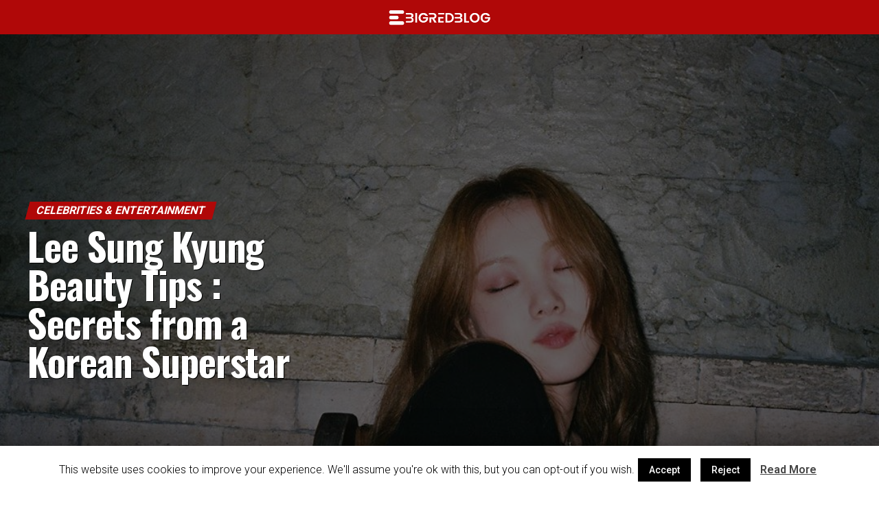

--- FILE ---
content_type: text/html; charset=UTF-8
request_url: https://bigredblog.com/lee-sung-kyung-beauty-tips/
body_size: 25744
content:
<!DOCTYPE html>
<html lang="en-US">
<head>
<!-- Google Tag Manager -->
<script>(function(w,d,s,l,i){w[l]=w[l]||[];w[l].push({'gtm.start':
new Date().getTime(),event:'gtm.js'});var f=d.getElementsByTagName(s)[0],
j=d.createElement(s),dl=l!='dataLayer'?'&l='+l:'';j.async=true;j.src=
'https://www.googletagmanager.com/gtm.js?id='+i+dl;f.parentNode.insertBefore(j,f);
})(window,document,'script','dataLayer','GTM-M9P35HN');</script>
<!-- End Google Tag Manager -->
<meta name="facebook-domain-verification" content="jc5dsn5a3t0bgfygq5yccsagawdxhv" />
<meta charset="UTF-8" >
<meta name="viewport" id="viewport" content="width=device-width, initial-scale=1.0, maximum-scale=1.0, minimum-scale=1.0, user-scalable=no" />
<link rel="pingback" href="https://bigredblog.com/xmlrpc.php" />
<meta property="og:type" content="article" />
					<meta property="og:image" content="https://bigredblog.com/wp-content/uploads/2020/06/101013782_1120230708344317_2835892949283910585_n-1000x600.jpg" />
		<meta name="twitter:image" content="https://bigredblog.com/wp-content/uploads/2020/06/101013782_1120230708344317_2835892949283910585_n-1000x600.jpg" />
	<meta property="og:url" content="https://bigredblog.com/lee-sung-kyung-beauty-tips/" />
<meta property="og:title" content="Lee Sung Kyung Beauty Tips : Secrets from a Korean Superstar" />
<meta property="og:description" content="Generally speaking, when it comes to all things beauty and skin care &#8211; it is probably best to leave it to our friends in South Korea. As they have mastered the art of looking like you are 20 when at the age of 40 or older and the much coveted glass skin, they are definitely [&hellip;]" />
<meta name="twitter:card" content="summary">
<meta name="twitter:url" content="https://bigredblog.com/lee-sung-kyung-beauty-tips/">
<meta name="twitter:title" content="Lee Sung Kyung Beauty Tips : Secrets from a Korean Superstar">
<meta name="twitter:description" content="Generally speaking, when it comes to all things beauty and skin care &#8211; it is probably best to leave it to our friends in South Korea. As they have mastered the art of looking like you are 20 when at the age of 40 or older and the much coveted glass skin, they are definitely [&hellip;]">

<!-- Open Graph Meta Tags generated by MashShare 3.7.5 - https://mashshare.net -->
<meta property="og:type" content="article" /> 
<meta property="og:title" content="Lee Sung Kyung Beauty Tips : Secrets from a Korean Superstar" />
<meta property="og:description" content="Generally speaking, when it comes to all things beauty and skin care - it is probably best to leave it to our friends in South Korea. As they have mastered the art of looking like" />
<meta property="og:image" content="https://bigredblog.com/wp-content/uploads/2020/06/101013782_1120230708344317_2835892949283910585_n.jpg" />
<meta property="og:url" content="https://bigredblog.com/lee-sung-kyung-beauty-tips/" />
<meta property="og:site_name" content="Big Red Blog" />
<meta property="article:published_time" content="2020-06-28T10:23:07+00:00" />
<meta property="article:modified_time" content="2020-06-28T10:23:07+00:00" />
<meta property="og:updated_time" content="2020-06-28T10:23:07+00:00" />
<!-- Open Graph Meta Tags generated by MashShare 3.7.5 - https://www.mashshare.net -->
<!-- Twitter Card generated by MashShare 3.7.5 - https://www.mashshare.net -->
<meta name="twitter:card" content="summary_large_image">
<meta name="twitter:title" content="Lee Sung Kyung Beauty Tips : Secrets from a Korean Superstar">
<meta name="twitter:description" content="Generally speaking, when it comes to all things beauty and skin care - it is probably best to leave it to our friends in South Korea. As they have mastered the art of looking like">
<meta name="twitter:image" content="https://bigredblog.com/wp-content/uploads/2020/06/101013782_1120230708344317_2835892949283910585_n.jpg">
<!-- Twitter Card generated by MashShare 3.7.5 - https://www.mashshare.net -->


	<!-- This site is optimized with the Yoast SEO plugin v14.2 - https://yoast.com/wordpress/plugins/seo/ -->
	<link media="all" href="https://bigredblog.com/wp-content/cache/autoptimize/css/autoptimize_38d885e30f7d0c1b64670904d26a2fee.css" rel="stylesheet" /><title>Lee Sung Kyung Beauty Tips : Secrets from a Korean Superstar</title>
	<meta name="description" content="It is highly likely that you have already tried searching for Lee Sung Kyung Beauty Tips. Read on to know more about the Korean superstar&#039;s beauty secrets." />
	<meta name="robots" content="index, follow" />
	<meta name="googlebot" content="index, follow, max-snippet:-1, max-image-preview:large, max-video-preview:-1" />
	<meta name="bingbot" content="index, follow, max-snippet:-1, max-image-preview:large, max-video-preview:-1" />
	<link rel="canonical" href="https://bigredblog.com/lee-sung-kyung-beauty-tips/" />
	<meta property="og:locale" content="en_US" />
	<meta property="og:type" content="article" />
	<meta property="og:title" content="Lee Sung Kyung Beauty Tips : Secrets from a Korean Superstar" />
	<meta property="og:description" content="It is highly likely that you have already tried searching for Lee Sung Kyung Beauty Tips. Read on to know more about the Korean superstar&#039;s beauty secrets." />
	<meta property="og:url" content="http://bigredblog.com/lee-sung-kyung-beauty-tips/" />
	<meta property="og:site_name" content="Big Red Blog" />
	<meta property="article:published_time" content="2020-06-28T10:23:07+00:00" />
	<meta property="og:image" content="https://bigredblog.com/wp-content/uploads/2020/06/101013782_1120230708344317_2835892949283910585_n.jpg" />
	<meta property="og:image:width" content="1080" />
	<meta property="og:image:height" content="731" />
	<meta name="twitter:card" content="summary_large_image" />
	<!-- / Yoast SEO plugin. -->


<link rel='dns-prefetch' href='//www.google.com' />
<link rel='dns-prefetch' href='//ajax.googleapis.com' />
<link rel='dns-prefetch' href='//fonts.googleapis.com' />
<link rel='dns-prefetch' href='//s.w.org' />
<link rel="alternate" type="application/rss+xml" title="Big Red Blog &raquo; Feed" href="https://bigredblog.com/feed/" />
<link rel="alternate" type="application/rss+xml" title="Big Red Blog &raquo; Comments Feed" href="https://bigredblog.com/comments/feed/" />
		<script type="text/javascript">
			window._wpemojiSettings = {"baseUrl":"https:\/\/s.w.org\/images\/core\/emoji\/12.0.0-1\/72x72\/","ext":".png","svgUrl":"https:\/\/s.w.org\/images\/core\/emoji\/12.0.0-1\/svg\/","svgExt":".svg","source":{"concatemoji":"https:\/\/bigredblog.com\/wp-includes\/js\/wp-emoji-release.min.js?ver=5.4.18"}};
			/*! This file is auto-generated */
			!function(e,a,t){var n,r,o,i=a.createElement("canvas"),p=i.getContext&&i.getContext("2d");function s(e,t){var a=String.fromCharCode;p.clearRect(0,0,i.width,i.height),p.fillText(a.apply(this,e),0,0);e=i.toDataURL();return p.clearRect(0,0,i.width,i.height),p.fillText(a.apply(this,t),0,0),e===i.toDataURL()}function c(e){var t=a.createElement("script");t.src=e,t.defer=t.type="text/javascript",a.getElementsByTagName("head")[0].appendChild(t)}for(o=Array("flag","emoji"),t.supports={everything:!0,everythingExceptFlag:!0},r=0;r<o.length;r++)t.supports[o[r]]=function(e){if(!p||!p.fillText)return!1;switch(p.textBaseline="top",p.font="600 32px Arial",e){case"flag":return s([127987,65039,8205,9895,65039],[127987,65039,8203,9895,65039])?!1:!s([55356,56826,55356,56819],[55356,56826,8203,55356,56819])&&!s([55356,57332,56128,56423,56128,56418,56128,56421,56128,56430,56128,56423,56128,56447],[55356,57332,8203,56128,56423,8203,56128,56418,8203,56128,56421,8203,56128,56430,8203,56128,56423,8203,56128,56447]);case"emoji":return!s([55357,56424,55356,57342,8205,55358,56605,8205,55357,56424,55356,57340],[55357,56424,55356,57342,8203,55358,56605,8203,55357,56424,55356,57340])}return!1}(o[r]),t.supports.everything=t.supports.everything&&t.supports[o[r]],"flag"!==o[r]&&(t.supports.everythingExceptFlag=t.supports.everythingExceptFlag&&t.supports[o[r]]);t.supports.everythingExceptFlag=t.supports.everythingExceptFlag&&!t.supports.flag,t.DOMReady=!1,t.readyCallback=function(){t.DOMReady=!0},t.supports.everything||(n=function(){t.readyCallback()},a.addEventListener?(a.addEventListener("DOMContentLoaded",n,!1),e.addEventListener("load",n,!1)):(e.attachEvent("onload",n),a.attachEvent("onreadystatechange",function(){"complete"===a.readyState&&t.readyCallback()})),(n=t.source||{}).concatemoji?c(n.concatemoji):n.wpemoji&&n.twemoji&&(c(n.twemoji),c(n.wpemoji)))}(window,document,window._wpemojiSettings);
		</script>
		
	







<link rel='stylesheet' id='ql-jquery-ui-css'  href='//ajax.googleapis.com/ajax/libs/jqueryui/1.12.1/themes/smoothness/jquery-ui.css?ver=5.4.18' type='text/css' media='all' />




<link crossorigin="anonymous" rel='stylesheet' id='mvp-fonts-css'  href='//fonts.googleapis.com/css?family=Roboto%3A300%2C400%2C700%2C900%7COswald%3A400%2C700%7CAdvent+Pro%3A700%7COpen+Sans%3A700%7CAnton%3A400Oswald%3A100%2C200%2C300%2C400%2C500%2C600%2C700%2C800%2C900%7COswald%3A100%2C200%2C300%2C400%2C500%2C600%2C700%2C800%2C900%7CRoboto%3A100%2C200%2C300%2C400%2C500%2C600%2C700%2C800%2C900%7CRoboto%3A100%2C200%2C300%2C400%2C500%2C600%2C700%2C800%2C900%7CPT+Serif%3A100%2C200%2C300%2C400%2C500%2C600%2C700%2C800%2C900%7COswald%3A100%2C200%2C300%2C400%2C500%2C600%2C700%2C800%2C900%26subset%3Dlatin%2Clatin-ext%2Ccyrillic%2Ccyrillic-ext%2Cgreek-ext%2Cgreek%2Cvietnamese' type='text/css' media='all' />




<script type='text/javascript' src='https://bigredblog.com/wp-includes/js/jquery/jquery.js?ver=1.12.4-wp'></script>

<script type='text/javascript'>
/* <![CDATA[ */
var Cli_Data = {"nn_cookie_ids":[],"cookielist":[]};
var log_object = {"ajax_url":"https:\/\/bigredblog.com\/wp-admin\/admin-ajax.php"};
/* ]]> */
</script>

<script type='text/javascript'>
/* <![CDATA[ */
var mashsb = {"shares":"122","round_shares":"1","animate_shares":"0","dynamic_buttons":"0","share_url":"https:\/\/bigredblog.com\/lee-sung-kyung-beauty-tips\/","title":"Lee+Sung+Kyung+Beauty+Tips+%3A+Secrets+from+a+Korean+Superstar","image":"https:\/\/bigredblog.com\/wp-content\/uploads\/2020\/06\/101013782_1120230708344317_2835892949283910585_n.jpg","desc":"Generally speaking, when it comes to all things beauty and skin care - it is probably best to leave it to our friends in South Korea. As they have mastered the art of looking like \u2026","hashtag":"","subscribe":"content","subscribe_url":"","activestatus":"1","singular":"1","twitter_popup":"1","refresh":"0","nonce":"9ae387d881","postid":"997","servertime":"1769909205","ajaxurl":"https:\/\/bigredblog.com\/wp-admin\/admin-ajax.php"};
/* ]]> */
</script>






<link rel='https://api.w.org/' href='https://bigredblog.com/wp-json/' />
<link rel="EditURI" type="application/rsd+xml" title="RSD" href="https://bigredblog.com/xmlrpc.php?rsd" />
<link rel="wlwmanifest" type="application/wlwmanifest+xml" href="https://bigredblog.com/wp-includes/wlwmanifest.xml" /> 
<meta name="generator" content="WordPress 5.4.18" />
<link rel='shortlink' href='https://bigredblog.com/?p=997' />
<link rel="alternate" type="application/json+oembed" href="https://bigredblog.com/wp-json/oembed/1.0/embed?url=https%3A%2F%2Fbigredblog.com%2Flee-sung-kyung-beauty-tips%2F" />
<link rel="alternate" type="text/xml+oembed" href="https://bigredblog.com/wp-json/oembed/1.0/embed?url=https%3A%2F%2Fbigredblog.com%2Flee-sung-kyung-beauty-tips%2F&#038;format=xml" />
<link rel="amphtml" href="https://bigredblog.com/lee-sung-kyung-beauty-tips/amp/"><link rel="icon" href="https://bigredblog.com/wp-content/uploads/2020/05/BRB-favicon.png" sizes="32x32" />
<link rel="icon" href="https://bigredblog.com/wp-content/uploads/2020/05/BRB-favicon.png" sizes="192x192" />
<link rel="apple-touch-icon" href="https://bigredblog.com/wp-content/uploads/2020/05/BRB-favicon.png" />
<meta name="msapplication-TileImage" content="https://bigredblog.com/wp-content/uploads/2020/05/BRB-favicon.png" />
		
		<script type="application/ld+json">
    {
      "@context": "https://schema.org",
      "@type": "WebSite",
      "url": "https://bigredblog.com/",
      "potentialAction": {
        "@type": "SearchAction",
        "target": "https://bigredblog.com/?s={search_term_string}",
        "query-input": "required name=search_term_string"
      }
    }
</script>
</head>
<body class="post-template-default single single-post postid-997 single-format-standard theiaPostSlider_body">
<!-- Google Tag Manager (noscript) -->
<noscript><iframe src="https://www.googletagmanager.com/ns.html?id=GTM-M9P35HN"
height="0" width="0" style="display:none;visibility:hidden"></iframe></noscript>
<!-- End Google Tag Manager (noscript) -->
	<div id="mvp-fly-wrap">
	<div id="mvp-fly-menu-top" class="left relative">
		<div class="mvp-fly-top-out left relative">
			<div class="mvp-fly-top-in">
				<div id="mvp-fly-logo" class="left relative">
											<a href="https://bigredblog.com/"><img src="https://bigredblog.com/wp-content/uploads/2020/05/BRB-logo-small.png" alt="Big Red Blog" data-rjs="2" /></a>
									</div><!--mvp-fly-logo-->
			</div><!--mvp-fly-top-in-->
			<div class="mvp-fly-but-wrap mvp-fly-but-menu mvp-fly-but-click">
				<span></span>
				<span></span>
				<span></span>
				<span></span>
			</div><!--mvp-fly-but-wrap-->
		</div><!--mvp-fly-top-out-->
	</div><!--mvp-fly-menu-top-->
	<div id="mvp-fly-menu-wrap">
		<nav class="mvp-fly-nav-menu left relative">
			<div class="menu-flayout-menu-container"><ul id="menu-flayout-menu" class="menu"><li id="menu-item-271" class="menu-item menu-item-type-custom menu-item-object-custom menu-item-271"><a href="/">Home</a></li>
<li id="menu-item-501" class="menu-item menu-item-type-taxonomy menu-item-object-category menu-item-501"><a href="https://bigredblog.com/category/skin-care-tips-and-skin-care-products-review/">Skin Care</a></li>
<li id="menu-item-502" class="menu-item menu-item-type-taxonomy menu-item-object-category menu-item-502"><a href="https://bigredblog.com/category/hair-tips-and-hair-reviews/">Hair</a></li>
<li id="menu-item-503" class="menu-item menu-item-type-taxonomy menu-item-object-category menu-item-503"><a href="https://bigredblog.com/category/body-tips-and-body-products-reviews/">Body</a></li>
<li id="menu-item-507" class="menu-item menu-item-type-taxonomy menu-item-object-category menu-item-507"><a href="https://bigredblog.com/category/makeup-tips-and-makeup-product-reviews/">Makeup</a></li>
<li id="menu-item-508" class="menu-item menu-item-type-taxonomy menu-item-object-category menu-item-508"><a href="https://bigredblog.com/category/nail-tips-and-nail-product-reviews/">Nails</a></li>
<li id="menu-item-506" class="menu-item menu-item-type-taxonomy menu-item-object-category menu-item-506"><a href="https://bigredblog.com/category/lifestyle/">Lifestyle</a></li>
<li id="menu-item-505" class="menu-item menu-item-type-taxonomy menu-item-object-category current-post-ancestor current-menu-parent current-post-parent menu-item-505"><a href="https://bigredblog.com/category/celebrities-and-entertainment/">Celebrities &#038; Entertainment</a></li>
<li id="menu-item-443" class="menu-item menu-item-type-post_type menu-item-object-page menu-item-443"><a href="https://bigredblog.com/contact-us/">Contact Us</a></li>
</ul></div>		</nav>
	</div><!--mvp-fly-menu-wrap-->
	<div id="mvp-fly-soc-wrap">
		<span class="mvp-fly-soc-head">Connect with us</span>
		<ul class="mvp-fly-soc-list left relative">
																										</ul>
	</div><!--mvp-fly-soc-wrap-->
</div><!--mvp-fly-wrap-->	<div id="mvp-site" class="left relative">
		<div id="mvp-search-wrap">
			<div id="mvp-search-box">
				<form method="get" id="searchform" action="https://bigredblog.com/">
	<input type="text" name="s" id="s" value="Search" onfocus='if (this.value == "Search") { this.value = ""; }' onblur='if (this.value == "") { this.value = "Search"; }' />
	<input type="hidden" id="searchsubmit" value="Search" />
</form>			</div><!--mvp-search-box-->
			<div class="mvp-search-but-wrap mvp-search-click">
				<span></span>
				<span></span>
			</div><!--mvp-search-but-wrap-->
		</div><!--mvp-search-wrap-->
				<div id="mvp-site-wall" class="left relative">
						<div id="mvp-site-main" class="left relative">
			<header id="mvp-main-head-wrap" class="left relative">
									<nav id="mvp-main-nav-wrap" class="left relative">
						<div id="mvp-main-nav-top" class="left relative">
							<div class="mvp-main-box">
								<div id="mvp-nav-top-wrap" class="left relative">
									<div class="mvp-nav-top-right-out left relative">
										<div class="mvp-nav-top-right-in">
											<div class="mvp-nav-top-cont left relative">
												<div class="mvp-nav-top-left-out relative">
													<div class="mvp-nav-top-left">
														<div class="mvp-nav-soc-wrap">
																																																																										</div><!--mvp-nav-soc-wrap-->
														<div class="mvp-fly-but-wrap mvp-fly-but-click left relative">
															<span></span>
															<span></span>
															<span></span>
															<span></span>
														</div><!--mvp-fly-but-wrap-->
													</div><!--mvp-nav-top-left-->
													<div class="mvp-nav-top-left-in">
														<div class="mvp-nav-top-mid left relative" itemscope itemtype="http://schema.org/Organization">
																															<a class="mvp-nav-logo-reg" itemprop="url" href="https://bigredblog.com/"><img itemprop="logo" src="https://bigredblog.com/wp-content/uploads/2020/05/BRB-logo2.png" alt="Big Red Blog" data-rjs="2" /></a>
																																														<a class="mvp-nav-logo-small" href="https://bigredblog.com/"><img src="https://bigredblog.com/wp-content/uploads/2020/05/BRB-logo-small.png" alt="Big Red Blog" data-rjs="2" /></a>
																																														<h2 class="mvp-logo-title">Big Red Blog</h2>
																																														<div class="mvp-drop-nav-title left">
																	<h4>Lee Sung Kyung Beauty Tips : Secrets from a Korean Superstar</h4>
																</div><!--mvp-drop-nav-title-->
																													</div><!--mvp-nav-top-mid-->
													</div><!--mvp-nav-top-left-in-->
												</div><!--mvp-nav-top-left-out-->
											</div><!--mvp-nav-top-cont-->
										</div><!--mvp-nav-top-right-in-->
										<div class="mvp-nav-top-right">
																						<span class="mvp-nav-search-but fa fa-search fa-2 mvp-search-click"></span>
										</div><!--mvp-nav-top-right-->
									</div><!--mvp-nav-top-right-out-->
								</div><!--mvp-nav-top-wrap-->
							</div><!--mvp-main-box-->
						</div><!--mvp-main-nav-top-->
						<div id="mvp-main-nav-bot" class="left relative">
							<div id="mvp-main-nav-bot-cont" class="left">
								<div class="mvp-main-box">
									<div id="mvp-nav-bot-wrap" class="left">
										<div class="mvp-nav-bot-right-out left">
											<div class="mvp-nav-bot-right-in">
												<div class="mvp-nav-bot-cont left">
													<div class="mvp-nav-bot-left-out">
														<div class="mvp-nav-bot-left left relative">
															<div class="mvp-fly-but-wrap mvp-fly-but-click left relative">
																<span></span>
																<span></span>
																<span></span>
																<span></span>
															</div><!--mvp-fly-but-wrap-->
														</div><!--mvp-nav-bot-left-->
														<div class="mvp-nav-bot-left-in">
															<div class="mvp-nav-menu left">
																<div class="menu-main-menu-container"><ul id="menu-main-menu" class="menu"><li id="menu-item-4" class="menu-item menu-item-type-custom menu-item-object-custom menu-item-4"><a href="/">Home</a></li>
<li id="menu-item-302" class="menu-item menu-item-type-taxonomy menu-item-object-category menu-item-302"><a href="https://bigredblog.com/category/hair-tips-and-hair-reviews/">Hair</a></li>
<li id="menu-item-304" class="menu-item menu-item-type-taxonomy menu-item-object-category menu-item-304"><a href="https://bigredblog.com/category/makeup-tips-and-makeup-product-reviews/">Makeup</a></li>
<li id="menu-item-306" class="menu-item menu-item-type-taxonomy menu-item-object-category menu-item-306"><a href="https://bigredblog.com/category/skin-care-tips-and-skin-care-products-review/">Skin Care</a></li>
<li id="menu-item-299" class="menu-item menu-item-type-taxonomy menu-item-object-category menu-item-299"><a href="https://bigredblog.com/category/body-tips-and-body-products-reviews/">Body</a></li>
<li id="menu-item-305" class="menu-item menu-item-type-taxonomy menu-item-object-category menu-item-305"><a href="https://bigredblog.com/category/nail-tips-and-nail-product-reviews/">Nails</a></li>
<li id="menu-item-7" class="menu-item menu-item-type-taxonomy menu-item-object-category menu-item-7"><a href="https://bigredblog.com/category/lifestyle/">Lifestyle</a></li>
<li id="menu-item-5" class="menu-item menu-item-type-taxonomy menu-item-object-category current-post-ancestor current-menu-parent current-post-parent menu-item-5"><a href="https://bigredblog.com/category/celebrities-and-entertainment/">Celebrities &#038; Entertainment</a></li>
<li id="menu-item-8" class="menu-item menu-item-type-taxonomy menu-item-object-category menu-item-8"><a href="https://bigredblog.com/category/tv-series-and-movie-review/">TV and Movies</a></li>
<li id="menu-item-484" class="menu-item menu-item-type-post_type menu-item-object-page menu-item-484"><a href="https://bigredblog.com/contact-us/">Contact Us</a></li>
</ul></div>															</div><!--mvp-nav-menu-->
														</div><!--mvp-nav-bot-left-in-->
													</div><!--mvp-nav-bot-left-out-->
												</div><!--mvp-nav-bot-cont-->
											</div><!--mvp-nav-bot-right-in-->
											<div class="mvp-nav-bot-right left relative">
												<span class="mvp-nav-search-but fa fa-search fa-2 mvp-search-click"></span>
											</div><!--mvp-nav-bot-right-->
										</div><!--mvp-nav-bot-right-out-->
									</div><!--mvp-nav-bot-wrap-->
								</div><!--mvp-main-nav-bot-cont-->
							</div><!--mvp-main-box-->
						</div><!--mvp-main-nav-bot-->
					</nav><!--mvp-main-nav-wrap-->
							</header><!--mvp-main-head-wrap-->
			<div id="mvp-main-body-wrap" class="left relative">	<article id="mvp-article-wrap" itemscope itemtype="http://schema.org/NewsArticle">
			<meta itemscope itemprop="mainEntityOfPage"  itemType="https://schema.org/WebPage" itemid="https://bigredblog.com/lee-sung-kyung-beauty-tips/"/>
																<div class="mvp-main-body-max">
						<div id="mvp-post-feat-img-wide" class="left relative">
															<div id="mvp-post-feat-img" class="left relative mvp-post-feat-img-wide2" itemprop="image" itemscope itemtype="https://schema.org/ImageObject">
									<img width="1080" height="731" src="//bigredblog.com/wp-content/plugins/a3-lazy-load/assets/images/lazy_placeholder.gif" data-lazy-type="image" data-src="https://bigredblog.com/wp-content/uploads/2020/06/101013782_1120230708344317_2835892949283910585_n.jpg" class="lazy lazy-hidden mvp-reg-img wp-post-image" alt="" srcset="" data-srcset="https://bigredblog.com/wp-content/uploads/2020/06/101013782_1120230708344317_2835892949283910585_n.jpg 1080w, https://bigredblog.com/wp-content/uploads/2020/06/101013782_1120230708344317_2835892949283910585_n-300x203.jpg 300w, https://bigredblog.com/wp-content/uploads/2020/06/101013782_1120230708344317_2835892949283910585_n-1024x693.jpg 1024w, https://bigredblog.com/wp-content/uploads/2020/06/101013782_1120230708344317_2835892949283910585_n-768x520.jpg 768w" sizes="(max-width: 1080px) 100vw, 1080px" /><noscript><img width="1080" height="731" src="https://bigredblog.com/wp-content/uploads/2020/06/101013782_1120230708344317_2835892949283910585_n.jpg" class="mvp-reg-img wp-post-image" alt="" srcset="https://bigredblog.com/wp-content/uploads/2020/06/101013782_1120230708344317_2835892949283910585_n.jpg 1080w, https://bigredblog.com/wp-content/uploads/2020/06/101013782_1120230708344317_2835892949283910585_n-300x203.jpg 300w, https://bigredblog.com/wp-content/uploads/2020/06/101013782_1120230708344317_2835892949283910585_n-1024x693.jpg 1024w, https://bigredblog.com/wp-content/uploads/2020/06/101013782_1120230708344317_2835892949283910585_n-768x520.jpg 768w" sizes="(max-width: 1080px) 100vw, 1080px" /></noscript>									<img width="560" height="600" src="//bigredblog.com/wp-content/plugins/a3-lazy-load/assets/images/lazy_placeholder.gif" data-lazy-type="image" data-src="https://bigredblog.com/wp-content/uploads/2020/06/101013782_1120230708344317_2835892949283910585_n-560x600.jpg" class="lazy lazy-hidden mvp-mob-img wp-post-image" alt="" /><noscript><img width="560" height="600" src="https://bigredblog.com/wp-content/uploads/2020/06/101013782_1120230708344317_2835892949283910585_n-560x600.jpg" class="mvp-mob-img wp-post-image" alt="" /></noscript>																		<meta itemprop="url" content="https://bigredblog.com/wp-content/uploads/2020/06/101013782_1120230708344317_2835892949283910585_n-1000x600.jpg">
									<meta itemprop="width" content="1000">
									<meta itemprop="height" content="600">
								</div><!--mvp-post-feat-img-->
														<div id="mvp-post-feat-text-wrap" class="left relative">
								<div class="mvp-post-feat-text-main">
									<div class="mvp-post-feat-text left relative">
										<h3 class="mvp-post-cat left relative"><a class="mvp-post-cat-link" href="https://bigredblog.com/category/celebrities-and-entertainment/"><span class="mvp-post-cat left">Celebrities &amp; Entertainment</span></a></h3>
										<h1 class="mvp-post-title mvp-post-title-wide left entry-title" itemprop="headline">Lee Sung Kyung Beauty Tips : Secrets from a Korean Superstar</h1>
																			</div><!--mvp-post-feat-text-->
								</div><!--mvp-post-feat-text-main-->
							</div><!--mvp-post-feat-text-wrap-->
													</div><!--mvp-post-feat-img-wide-->
					</div><!--mvp-main-body-max-->
														<div id="mvp-article-cont" class="left relative">
			<div class="mvp-main-box">
				<div id="mvp-post-main" class="left relative">
										<div class="mvp-post-main-out left relative">
						<div class="mvp-post-main-in">
							<div id="mvp-post-content" class="left relative">
																																																	<div id="mvp-content-wrap" class="left relative">
									<div class="mvp-post-soc-out right relative">
																																		<div class="mvp-post-soc-wrap left relative">
		<ul class="mvp-post-soc-list left relative">
			<a href="#" onclick="window.open('http://www.facebook.com/sharer.php?u=https://bigredblog.com/lee-sung-kyung-beauty-tips/&amp;t=Lee Sung Kyung Beauty Tips : Secrets from a Korean Superstar', 'facebookShare', 'width=626,height=436'); return false;" title="Share on Facebook">
			<li class="mvp-post-soc-fb">
				<i class="fa fa-2 fa-facebook" aria-hidden="true"></i>
			</li>
			</a>
			<a href="#" onclick="window.open('http://twitter.com/share?text=Lee Sung Kyung Beauty Tips : Secrets from a Korean Superstar -&amp;url=https://bigredblog.com/lee-sung-kyung-beauty-tips/', 'twitterShare', 'width=626,height=436'); return false;" title="Tweet This Post">
			<li class="mvp-post-soc-twit">
				<i class="fa fa-2 fa-twitter" aria-hidden="true"></i>
			</li>
			</a>
			<a href="#" onclick="window.open('http://pinterest.com/pin/create/button/?url=https://bigredblog.com/lee-sung-kyung-beauty-tips/&amp;media=https://bigredblog.com/wp-content/uploads/2020/06/101013782_1120230708344317_2835892949283910585_n-1000x600.jpg&amp;description=Lee Sung Kyung Beauty Tips : Secrets from a Korean Superstar', 'pinterestShare', 'width=750,height=350'); return false;" title="Pin This Post">
			<li class="mvp-post-soc-pin">
				<i class="fa fa-2 fa-pinterest-p" aria-hidden="true"></i>
			</li>
			</a>
			<a href="/cdn-cgi/l/email-protection#[base64]">
			<li class="mvp-post-soc-email">
				<i class="fa fa-2 fa-envelope" aria-hidden="true"></i>
			</li>
			</a>
					</ul>
	</div><!--mvp-post-soc-wrap-->
	<div id="mvp-soc-mob-wrap">
		<div class="mvp-soc-mob-out left relative">
			<div class="mvp-soc-mob-in">
				<div class="mvp-soc-mob-left left relative">
					<ul class="mvp-soc-mob-list left relative">
						<a href="#" onclick="window.open('http://www.facebook.com/sharer.php?u=https://bigredblog.com/lee-sung-kyung-beauty-tips/&amp;t=Lee Sung Kyung Beauty Tips : Secrets from a Korean Superstar', 'facebookShare', 'width=626,height=436'); return false;" title="Share on Facebook">
						<li class="mvp-soc-mob-fb">
							<i class="fa fa-facebook" aria-hidden="true"></i><span class="mvp-soc-mob-fb">Share</span>
						</li>
						</a>
						<a href="#" onclick="window.open('http://twitter.com/share?text=Lee Sung Kyung Beauty Tips : Secrets from a Korean Superstar -&amp;url=https://bigredblog.com/lee-sung-kyung-beauty-tips/', 'twitterShare', 'width=626,height=436'); return false;" title="Tweet This Post">
						<li class="mvp-soc-mob-twit">
							<i class="fa fa-twitter" aria-hidden="true"></i><span class="mvp-soc-mob-fb">Tweet</span>
						</li>
						</a>
						<a href="#" onclick="window.open('http://pinterest.com/pin/create/button/?url=https://bigredblog.com/lee-sung-kyung-beauty-tips/&amp;media=https://bigredblog.com/wp-content/uploads/2020/06/101013782_1120230708344317_2835892949283910585_n-1000x600.jpg&amp;description=Lee Sung Kyung Beauty Tips : Secrets from a Korean Superstar', 'pinterestShare', 'width=750,height=350'); return false;" title="Pin This Post">
						<li class="mvp-soc-mob-pin">
							<i class="fa fa-pinterest-p" aria-hidden="true"></i>
						</li>
						</a>
						<a href="whatsapp://send?text=Lee Sung Kyung Beauty Tips : Secrets from a Korean Superstar https://bigredblog.com/lee-sung-kyung-beauty-tips/"><div class="whatsapp-share"><span class="whatsapp-but1">
						<li class="mvp-soc-mob-what">
							<i class="fa fa-whatsapp" aria-hidden="true"></i>
						</li>
						</a>
						<a href="/cdn-cgi/l/email-protection#[base64]">
						<li class="mvp-soc-mob-email">
							<i class="fa fa-envelope-o" aria-hidden="true"></i>
						</li>
						</a>
											</ul>
				</div><!--mvp-soc-mob-left-->
			</div><!--mvp-soc-mob-in-->
			<div class="mvp-soc-mob-right left relative">
				<i class="fa fa-ellipsis-h" aria-hidden="true"></i>
			</div><!--mvp-soc-mob-right-->
		</div><!--mvp-soc-mob-out-->
	</div><!--mvp-soc-mob-wrap-->
																															<div class="mvp-post-soc-in">
											<div id="mvp-content-body" class="left relative">
												<div id="mvp-content-body-top" class="left relative">
																																																										<div class="mvp-author-info-wrap left relative">
																	<div class="mvp-author-info-thumb left relative">
																		<img src="//bigredblog.com/wp-content/plugins/a3-lazy-load/assets/images/lazy_placeholder.gif" data-lazy-type="image" data-src="https://bigredblog.com/wp-content/uploads/2020/05/propic2-80x80.jpg" width="46" height="46" alt="Avatar" class="lazy lazy-hidden avatar avatar-46 wp-user-avatar wp-user-avatar-46 photo avatar-default" /><noscript><img src="https://bigredblog.com/wp-content/uploads/2020/05/propic2-80x80.jpg" width="46" height="46" alt="Avatar" class="avatar avatar-46 wp-user-avatar wp-user-avatar-46 photo avatar-default" /></noscript>																	</div><!--mvp-author-info-thumb-->
																	<div class="mvp-author-info-text left relative">
																		<div class="mvp-author-info-date left relative">
																			<p>Published</p> <span class="mvp-post-date">6 years ago</span> <p>on</p> <span class="mvp-post-date updated"><time class="post-date updated" itemprop="datePublished" datetime="2020-06-28">June 28, 2020</time></span>
																			<meta itemprop="dateModified" content="2020-06-28"/>
																		</div><!--mvp-author-info-date-->
																		<div class="mvp-author-info-name left relative" itemprop="author" itemscope itemtype="https://schema.org/Person">
																			<p>By</p> <span class="author-name vcard fn author" itemprop="name"><a href="https://bigredblog.com/author/maddie/" title="Posts by Maddie Cruz" rel="author">Maddie Cruz</a></span> 																		</div><!--mvp-author-info-name-->
																	</div><!--mvp-author-info-text-->
																</div><!--mvp-author-info-wrap-->
																																																																				<div id="mvp-content-main" class="left relative">
														<aside class="mashsb-container mashsb-main mashsb-stretched"><div class="mashsb-box"><div class="mashsb-count mash-large" style="float:left;"><div class="counts mashsbcount">122</div><span class="mashsb-sharetext">SHARES</span></div><div class="mashsb-buttons"><a class="mashicon-facebook mash-large mash-center mashsb-noshadow" href="https://www.facebook.com/sharer.php?u=https%3A%2F%2Fbigredblog.com%2Flee-sung-kyung-beauty-tips%2F" target="_top" rel="nofollow"><span class="icon"></span><span class="text">Share</span></a><a class="mashicon-twitter mash-large mash-center mashsb-noshadow" href="https://twitter.com/intent/tweet?text=Lee%20Sung%20Kyung%20Beauty%20Tips%20%3A%20Secrets%20from%20a%20Korean%20Superstar&url=https://bigredblog.com/lee-sung-kyung-beauty-tips/" target="_top" rel="nofollow"><span class="icon"></span><span class="text">Tweet</span></a><div class="onoffswitch2 mash-large mashsb-noshadow" style="display:none;"></div></div>
            </div>
                <div style="clear:both;"></div><div class="mashsb-toggle-container"></div></aside>
            <!-- Share buttons by mashshare.net - Version: 3.7.5--><!--CusAdsVi1--><div id="tps_slideContainer_997" class="theiaPostSlider_slides"><div class="theiaPostSlider_preloadedSlide">

<p><span style="font-weight: 400">Generally speaking, when it comes to all things beauty and skin care &#8211; it is probably best to leave it to our friends in South Korea. As they have mastered the art of looking like you are 20 when at the age of 40 or older and the much coveted glass skin, they are definitely the embodiment of #skingoals. </span></p>
<p><span style="font-weight: 400">If you are one who has been following trends from this side of the globe, it is highly likely that you have already tried searching for <a href="https://www.herworld.com/beauty/8-tricks-top-korean-model-lee-sung-kyung-best-k-beauty-look/">Lee Sung Kyung Beauty Tips</a>. If you haven’t, allow us to tell you more about who Lee Sung Kyung is and why you should take cues from her. She is an actress, a supermodel and a singer. Aside from her exemplary singing and acting prowess which has gotten her several nominations from different notable award-giving bodies such as the Baeksang Awards, she is also definitely a fashion and beauty icon in her own right. A minute of scrolling through her gorgeous social media feed and we could not help but say “get it, girl!”. </span></p>
<p><span style="font-weight: 400">Thankfully, Lee Sung Kyung is not one to shy away from sharing her beauty secrets. So much so in fact, that she shared 8 of them in a previous interview. Still perplexed as to how you can figure out Lee Sung Kyung’s skin care routine &#8211; look no further. Read on as we share with you some beauty tips and Lee Sung Kyung beauty products from the superstar herself. </span></p>
<blockquote class="instagram-media" data-instgrm-captioned data-instgrm-permalink="https://www.instagram.com/p/B_64DrWAe1h/?utm_source=ig_embed&amp;utm_campaign=loading" data-instgrm-version="12" style=" background:#FFF; border:0; border-radius:3px; box-shadow:0 0 1px 0 rgba(0,0,0,0.5),0 1px 10px 0 rgba(0,0,0,0.15); margin: 1px; max-width:658px; min-width:326px; padding:0; width:99.375%; width:-webkit-calc(100% - 2px); width:calc(100% - 2px);">
<div style="padding:16px;"> <a href="https://www.instagram.com/p/B_64DrWAe1h/?utm_source=ig_embed&amp;utm_campaign=loading" style=" background:#FFFFFF; line-height:0; padding:0 0; text-align:center; text-decoration:none; width:100%;" target="_blank"> </p>
<div style=" display: flex; flex-direction: row; align-items: center;">
<div style="background-color: #F4F4F4; border-radius: 50%; flex-grow: 0; height: 40px; margin-right: 14px; width: 40px;"></div>
<div style="display: flex; flex-direction: column; flex-grow: 1; justify-content: center;">
<div style=" background-color: #F4F4F4; border-radius: 4px; flex-grow: 0; height: 14px; margin-bottom: 6px; width: 100px;"></div>
<div style=" background-color: #F4F4F4; border-radius: 4px; flex-grow: 0; height: 14px; width: 60px;"></div>
</div>
</div>
<div style="padding: 19% 0;"></div>
<div style="display:block; height:50px; margin:0 auto 12px; width:50px;"><svg width="50px" height="50px" viewBox="0 0 60 60" version="1.1" xmlns="https://www.w3.org/2000/svg" xmlns:xlink="https://www.w3.org/1999/xlink"><g stroke="none" stroke-width="1" fill="none" fill-rule="evenodd"><g transform="translate(-511.000000, -20.000000)" fill="#000000"><g><path d="M556.869,30.41 C554.814,30.41 553.148,32.076 553.148,34.131 C553.148,36.186 554.814,37.852 556.869,37.852 C558.924,37.852 560.59,36.186 560.59,34.131 C560.59,32.076 558.924,30.41 556.869,30.41 M541,60.657 C535.114,60.657 530.342,55.887 530.342,50 C530.342,44.114 535.114,39.342 541,39.342 C546.887,39.342 551.658,44.114 551.658,50 C551.658,55.887 546.887,60.657 541,60.657 M541,33.886 C532.1,33.886 524.886,41.1 524.886,50 C524.886,58.899 532.1,66.113 541,66.113 C549.9,66.113 557.115,58.899 557.115,50 C557.115,41.1 549.9,33.886 541,33.886 M565.378,62.101 C565.244,65.022 564.756,66.606 564.346,67.663 C563.803,69.06 563.154,70.057 562.106,71.106 C561.058,72.155 560.06,72.803 558.662,73.347 C557.607,73.757 556.021,74.244 553.102,74.378 C549.944,74.521 548.997,74.552 541,74.552 C533.003,74.552 532.056,74.521 528.898,74.378 C525.979,74.244 524.393,73.757 523.338,73.347 C521.94,72.803 520.942,72.155 519.894,71.106 C518.846,70.057 518.197,69.06 517.654,67.663 C517.244,66.606 516.755,65.022 516.623,62.101 C516.479,58.943 516.448,57.996 516.448,50 C516.448,42.003 516.479,41.056 516.623,37.899 C516.755,34.978 517.244,33.391 517.654,32.338 C518.197,30.938 518.846,29.942 519.894,28.894 C520.942,27.846 521.94,27.196 523.338,26.654 C524.393,26.244 525.979,25.756 528.898,25.623 C532.057,25.479 533.004,25.448 541,25.448 C548.997,25.448 549.943,25.479 553.102,25.623 C556.021,25.756 557.607,26.244 558.662,26.654 C560.06,27.196 561.058,27.846 562.106,28.894 C563.154,29.942 563.803,30.938 564.346,32.338 C564.756,33.391 565.244,34.978 565.378,37.899 C565.522,41.056 565.552,42.003 565.552,50 C565.552,57.996 565.522,58.943 565.378,62.101 M570.82,37.631 C570.674,34.438 570.167,32.258 569.425,30.349 C568.659,28.377 567.633,26.702 565.965,25.035 C564.297,23.368 562.623,22.342 560.652,21.575 C558.743,20.834 556.562,20.326 553.369,20.18 C550.169,20.033 549.148,20 541,20 C532.853,20 531.831,20.033 528.631,20.18 C525.438,20.326 523.257,20.834 521.349,21.575 C519.376,22.342 517.703,23.368 516.035,25.035 C514.368,26.702 513.342,28.377 512.574,30.349 C511.834,32.258 511.326,34.438 511.181,37.631 C511.035,40.831 511,41.851 511,50 C511,58.147 511.035,59.17 511.181,62.369 C511.326,65.562 511.834,67.743 512.574,69.651 C513.342,71.625 514.368,73.296 516.035,74.965 C517.703,76.634 519.376,77.658 521.349,78.425 C523.257,79.167 525.438,79.673 528.631,79.82 C531.831,79.965 532.853,80.001 541,80.001 C549.148,80.001 550.169,79.965 553.369,79.82 C556.562,79.673 558.743,79.167 560.652,78.425 C562.623,77.658 564.297,76.634 565.965,74.965 C567.633,73.296 568.659,71.625 569.425,69.651 C570.167,67.743 570.674,65.562 570.82,62.369 C570.966,59.17 571,58.147 571,50 C571,41.851 570.966,40.831 570.82,37.631"></path></g></g></g></svg></div>
<div style="padding-top: 8px;">
<div style=" color:#3897f0; font-family:Arial,sans-serif; font-size:14px; font-style:normal; font-weight:550; line-height:18px;"> View this post on Instagram</div>
</div>
<div style="padding: 12.5% 0;"></div>
<div style="display: flex; flex-direction: row; margin-bottom: 14px; align-items: center;">
<div>
<div style="background-color: #F4F4F4; border-radius: 50%; height: 12.5px; width: 12.5px; transform: translateX(0px) translateY(7px);"></div>
<div style="background-color: #F4F4F4; height: 12.5px; transform: rotate(-45deg) translateX(3px) translateY(1px); width: 12.5px; flex-grow: 0; margin-right: 14px; margin-left: 2px;"></div>
<div style="background-color: #F4F4F4; border-radius: 50%; height: 12.5px; width: 12.5px; transform: translateX(9px) translateY(-18px);"></div>
</div>
<div style="margin-left: 8px;">
<div style=" background-color: #F4F4F4; border-radius: 50%; flex-grow: 0; height: 20px; width: 20px;"></div>
<div style=" width: 0; height: 0; border-top: 2px solid transparent; border-left: 6px solid #f4f4f4; border-bottom: 2px solid transparent; transform: translateX(16px) translateY(-4px) rotate(30deg)"></div>
</div>
<div style="margin-left: auto;">
<div style=" width: 0px; border-top: 8px solid #F4F4F4; border-right: 8px solid transparent; transform: translateY(16px);"></div>
<div style=" background-color: #F4F4F4; flex-grow: 0; height: 12px; width: 16px; transform: translateY(-4px);"></div>
<div style=" width: 0; height: 0; border-top: 8px solid #F4F4F4; border-left: 8px solid transparent; transform: translateY(-4px) translateX(8px);"></div>
</div>
</div>
<p></a> </p>
<p style=" margin:8px 0 0 0; padding:0 4px;"> <a href="https://www.instagram.com/p/B_64DrWAe1h/?utm_source=ig_embed&amp;utm_campaign=loading" style=" color:#000; font-family:Arial,sans-serif; font-size:14px; font-style:normal; font-weight:normal; line-height:17px; text-decoration:none; word-wrap:break-word;" target="_blank">😗</a></p>
<p style=" color:#c9c8cd; font-family:Arial,sans-serif; font-size:14px; line-height:17px; margin-bottom:0; margin-top:8px; overflow:hidden; padding:8px 0 7px; text-align:center; text-overflow:ellipsis; white-space:nowrap;">A post shared by <a href="https://www.instagram.com/heybiblee/?utm_source=ig_embed&amp;utm_campaign=loading" style=" color:#c9c8cd; font-family:Arial,sans-serif; font-size:14px; font-style:normal; font-weight:normal; line-height:17px;" target="_blank"> 이성경</a> (@heybiblee) on <time style=" font-family:Arial,sans-serif; font-size:14px; line-height:17px;" datetime="2020-05-08T08:19:52+00:00">May 8, 2020 at 1:19am PDT</time></p>
</div>
</blockquote>
<p><script data-cfasync="false" src="/cdn-cgi/scripts/5c5dd728/cloudflare-static/email-decode.min.js"></script><script async src="//www.instagram.com/embed.js"></script></p>
<h2><b>Be Extremely Diligent with Your Skincare</b></h2>
<p><span style="font-weight: 400">Sometimes, the problem is not having enough products at your disposal. You can purchase as many products as you want. You can even splurge on expensive cult favourites or Lee Sung Kyung beauty products that you read about on the internet. However, at the end of the day, it is all about making sure you follow through with your routine.</span></p>
<h2><b>The Wait Makes the Difference </b></h2>
<p><span style="font-weight: 400">Yes, you read that right. Sometimes. We are too much in a hurry that we rush to finish our makeup or get our skincare routine done. However, Sung Kyung believes that this should definitely not be the case. In fact, she takes her sweet time whenever she is applying her skincare routine or doing her famous Lee Sung Kyung makeup. For example : instead of immediately applying the next layer of makeup on her face, whether it is a blush or a contour &#8211; she waits for her skin to absorb the preceding product first. </span></p>
<blockquote class="instagram-media" data-instgrm-captioned data-instgrm-permalink="https://www.instagram.com/p/B8BGBxbAuyC/?utm_source=ig_embed&amp;utm_campaign=loading" data-instgrm-version="12" style=" background:#FFF; border:0; border-radius:3px; box-shadow:0 0 1px 0 rgba(0,0,0,0.5),0 1px 10px 0 rgba(0,0,0,0.15); margin: 1px; max-width:658px; min-width:326px; padding:0; width:99.375%; width:-webkit-calc(100% - 2px); width:calc(100% - 2px);">
<div style="padding:16px;"> <a href="https://www.instagram.com/p/B8BGBxbAuyC/?utm_source=ig_embed&amp;utm_campaign=loading" style=" background:#FFFFFF; line-height:0; padding:0 0; text-align:center; text-decoration:none; width:100%;" target="_blank"> </p>
<div style=" display: flex; flex-direction: row; align-items: center;">
<div style="background-color: #F4F4F4; border-radius: 50%; flex-grow: 0; height: 40px; margin-right: 14px; width: 40px;"></div>
<div style="display: flex; flex-direction: column; flex-grow: 1; justify-content: center;">
<div style=" background-color: #F4F4F4; border-radius: 4px; flex-grow: 0; height: 14px; margin-bottom: 6px; width: 100px;"></div>
<div style=" background-color: #F4F4F4; border-radius: 4px; flex-grow: 0; height: 14px; width: 60px;"></div>
</div>
</div>
<div style="padding: 19% 0;"></div>
<div style="display:block; height:50px; margin:0 auto 12px; width:50px;"><svg width="50px" height="50px" viewBox="0 0 60 60" version="1.1" xmlns="https://www.w3.org/2000/svg" xmlns:xlink="https://www.w3.org/1999/xlink"><g stroke="none" stroke-width="1" fill="none" fill-rule="evenodd"><g transform="translate(-511.000000, -20.000000)" fill="#000000"><g><path d="M556.869,30.41 C554.814,30.41 553.148,32.076 553.148,34.131 C553.148,36.186 554.814,37.852 556.869,37.852 C558.924,37.852 560.59,36.186 560.59,34.131 C560.59,32.076 558.924,30.41 556.869,30.41 M541,60.657 C535.114,60.657 530.342,55.887 530.342,50 C530.342,44.114 535.114,39.342 541,39.342 C546.887,39.342 551.658,44.114 551.658,50 C551.658,55.887 546.887,60.657 541,60.657 M541,33.886 C532.1,33.886 524.886,41.1 524.886,50 C524.886,58.899 532.1,66.113 541,66.113 C549.9,66.113 557.115,58.899 557.115,50 C557.115,41.1 549.9,33.886 541,33.886 M565.378,62.101 C565.244,65.022 564.756,66.606 564.346,67.663 C563.803,69.06 563.154,70.057 562.106,71.106 C561.058,72.155 560.06,72.803 558.662,73.347 C557.607,73.757 556.021,74.244 553.102,74.378 C549.944,74.521 548.997,74.552 541,74.552 C533.003,74.552 532.056,74.521 528.898,74.378 C525.979,74.244 524.393,73.757 523.338,73.347 C521.94,72.803 520.942,72.155 519.894,71.106 C518.846,70.057 518.197,69.06 517.654,67.663 C517.244,66.606 516.755,65.022 516.623,62.101 C516.479,58.943 516.448,57.996 516.448,50 C516.448,42.003 516.479,41.056 516.623,37.899 C516.755,34.978 517.244,33.391 517.654,32.338 C518.197,30.938 518.846,29.942 519.894,28.894 C520.942,27.846 521.94,27.196 523.338,26.654 C524.393,26.244 525.979,25.756 528.898,25.623 C532.057,25.479 533.004,25.448 541,25.448 C548.997,25.448 549.943,25.479 553.102,25.623 C556.021,25.756 557.607,26.244 558.662,26.654 C560.06,27.196 561.058,27.846 562.106,28.894 C563.154,29.942 563.803,30.938 564.346,32.338 C564.756,33.391 565.244,34.978 565.378,37.899 C565.522,41.056 565.552,42.003 565.552,50 C565.552,57.996 565.522,58.943 565.378,62.101 M570.82,37.631 C570.674,34.438 570.167,32.258 569.425,30.349 C568.659,28.377 567.633,26.702 565.965,25.035 C564.297,23.368 562.623,22.342 560.652,21.575 C558.743,20.834 556.562,20.326 553.369,20.18 C550.169,20.033 549.148,20 541,20 C532.853,20 531.831,20.033 528.631,20.18 C525.438,20.326 523.257,20.834 521.349,21.575 C519.376,22.342 517.703,23.368 516.035,25.035 C514.368,26.702 513.342,28.377 512.574,30.349 C511.834,32.258 511.326,34.438 511.181,37.631 C511.035,40.831 511,41.851 511,50 C511,58.147 511.035,59.17 511.181,62.369 C511.326,65.562 511.834,67.743 512.574,69.651 C513.342,71.625 514.368,73.296 516.035,74.965 C517.703,76.634 519.376,77.658 521.349,78.425 C523.257,79.167 525.438,79.673 528.631,79.82 C531.831,79.965 532.853,80.001 541,80.001 C549.148,80.001 550.169,79.965 553.369,79.82 C556.562,79.673 558.743,79.167 560.652,78.425 C562.623,77.658 564.297,76.634 565.965,74.965 C567.633,73.296 568.659,71.625 569.425,69.651 C570.167,67.743 570.674,65.562 570.82,62.369 C570.966,59.17 571,58.147 571,50 C571,41.851 570.966,40.831 570.82,37.631"></path></g></g></g></svg></div>
<div style="padding-top: 8px;">
<div style=" color:#3897f0; font-family:Arial,sans-serif; font-size:14px; font-style:normal; font-weight:550; line-height:18px;"> View this post on Instagram</div>
</div>
<div style="padding: 12.5% 0;"></div>
<div style="display: flex; flex-direction: row; margin-bottom: 14px; align-items: center;">
<div>
<div style="background-color: #F4F4F4; border-radius: 50%; height: 12.5px; width: 12.5px; transform: translateX(0px) translateY(7px);"></div>
<div style="background-color: #F4F4F4; height: 12.5px; transform: rotate(-45deg) translateX(3px) translateY(1px); width: 12.5px; flex-grow: 0; margin-right: 14px; margin-left: 2px;"></div>
<div style="background-color: #F4F4F4; border-radius: 50%; height: 12.5px; width: 12.5px; transform: translateX(9px) translateY(-18px);"></div>
</div>
<div style="margin-left: 8px;">
<div style=" background-color: #F4F4F4; border-radius: 50%; flex-grow: 0; height: 20px; width: 20px;"></div>
<div style=" width: 0; height: 0; border-top: 2px solid transparent; border-left: 6px solid #f4f4f4; border-bottom: 2px solid transparent; transform: translateX(16px) translateY(-4px) rotate(30deg)"></div>
</div>
<div style="margin-left: auto;">
<div style=" width: 0px; border-top: 8px solid #F4F4F4; border-right: 8px solid transparent; transform: translateY(16px);"></div>
<div style=" background-color: #F4F4F4; flex-grow: 0; height: 12px; width: 16px; transform: translateY(-4px);"></div>
<div style=" width: 0; height: 0; border-top: 8px solid #F4F4F4; border-left: 8px solid transparent; transform: translateY(-4px) translateX(8px);"></div>
</div>
</div>
<p></a> </p>
<p style=" margin:8px 0 0 0; padding:0 4px;"> <a href="https://www.instagram.com/p/B8BGBxbAuyC/?utm_source=ig_embed&amp;utm_campaign=loading" style=" color:#000; font-family:Arial,sans-serif; font-size:14px; font-style:normal; font-weight:normal; line-height:17px; text-decoration:none; word-wrap:break-word;" target="_blank">🙏🏻</a></p>
<p style=" color:#c9c8cd; font-family:Arial,sans-serif; font-size:14px; line-height:17px; margin-bottom:0; margin-top:8px; overflow:hidden; padding:8px 0 7px; text-align:center; text-overflow:ellipsis; white-space:nowrap;">A post shared by <a href="https://www.instagram.com/heybiblee/?utm_source=ig_embed&amp;utm_campaign=loading" style=" color:#c9c8cd; font-family:Arial,sans-serif; font-size:14px; font-style:normal; font-weight:normal; line-height:17px;" target="_blank"> 이성경</a> (@heybiblee) on <time style=" font-family:Arial,sans-serif; font-size:14px; line-height:17px;" datetime="2020-02-01T08:11:48+00:00">Feb 1, 2020 at 12:11am PST</time></p>
</div>
</blockquote>
<p><script async src="//www.instagram.com/embed.js"></script></p>
<h2><b>Embrace the Sweat</b></h2>
<p><span style="font-weight: 400">Most of us hate the sticky-sweaty feeling brought about by the heat. However, Sung Kyung begs to differ. If you are living in a warm or humid area &#8211; lucky for you, in her opinion at least. She shares that a lot of women in Korea head on over to spas to help them sweat those toxins out. So, just think about it &#8211; that could be a different perspective to make the occasional sweat overload less annoying. </span></p>
<h2><b>Take your Pick : Eyes or Lips </b></h2>
<p><span style="font-weight: 400">Ever heard of the legs or cleavage rule? It is like saying that, in skincare and makeup terms. Play with your lips or your eyes. Do not create an overkill by doing both simultaneously. In case you are looking for must-have product or a Lee Sung Kyung makeup product specifically for the lip department, she swears by the Laneige Lip Glass Two-tone lip bar which retails for only $34. </span></p>
<p>=</p>
<p><em><span style="font-weight: 400">Which among these tips from Lee Sung Kyung is your favourite? Let us know in the comments! </span></em></p>

</div></div><div class="theiaPostSlider_footer _footer"></div><p><!-- END THEIA POST SLIDER --></p>

<div style="font-size: 0px; height: 0px; line-height: 0px; margin: 0; padding: 0; clear: both;"></div><div data-theiaPostSlider-sliderOptions='{&quot;slideContainer&quot;:&quot;#tps_slideContainer_997&quot;,&quot;nav&quot;:[&quot;.theiaPostSlider_nav&quot;],&quot;navText&quot;:&quot;%{currentSlide} of %{totalSlides}&quot;,&quot;helperText&quot;:&quot;Use your &amp;leftarrow; &amp;rightarrow; (arrow) keys to browse&quot;,&quot;defaultSlide&quot;:0,&quot;transitionEffect&quot;:&quot;slide&quot;,&quot;transitionSpeed&quot;:400,&quot;keyboardShortcuts&quot;:true,&quot;scrollAfterRefresh&quot;:true,&quot;numberOfSlides&quot;:1,&quot;slides&quot;:[],&quot;useSlideSources&quot;:null,&quot;themeType&quot;:&quot;font&quot;,&quot;prevText&quot;:&quot;Prev&quot;,&quot;nextText&quot;:&quot;Next&quot;,&quot;buttonWidth&quot;:0,&quot;buttonWidth_post&quot;:0,&quot;postUrl&quot;:&quot;https:\/\/bigredblog.com\/lee-sung-kyung-beauty-tips\/&quot;,&quot;postId&quot;:997,&quot;refreshAds&quot;:false,&quot;refreshAdsEveryNSlides&quot;:1,&quot;adRefreshingMechanism&quot;:&quot;javascript&quot;,&quot;ajaxUrl&quot;:&quot;https:\/\/bigredblog.com\/wp-admin\/admin-ajax.php&quot;,&quot;loopSlides&quot;:false,&quot;scrollTopOffset&quot;:0,&quot;hideNavigationOnFirstSlide&quot;:false,&quot;isRtl&quot;:false,&quot;excludedWords&quot;:[&quot;&quot;],&quot;prevFontIcon&quot;:&quot;&lt;span aria-hidden=\&quot;true\&quot; class=\&quot;tps-icon-chevron-circle-left\&quot;&gt;&lt;\/span&gt;&quot;,&quot;nextFontIcon&quot;:&quot;&lt;span aria-hidden=\&quot;true\&quot; class=\&quot;tps-icon-chevron-circle-right\&quot;&gt;&lt;\/span&gt;&quot;}'
					 data-theiaPostSlider-onChangeSlide='&quot;&quot;'></div>																											</div><!--mvp-content-main-->
													<div id="mvp-content-bot" class="left">
																												<div class="mvp-post-tags">
															<span class="mvp-post-tags-header">Related Topics:</span><span itemprop="keywords"><a href="https://bigredblog.com/tag/baeksang-awards/" rel="tag">Baeksang Awards</a><a href="https://bigredblog.com/tag/laneige/" rel="tag">Laneige</a><a href="https://bigredblog.com/tag/lee-sung-kyung/" rel="tag">Lee Sung Kyung</a><a href="https://bigredblog.com/tag/model/" rel="tag">Model</a><a href="https://bigredblog.com/tag/south-korea/" rel="tag">South Korea</a><a href="https://bigredblog.com/tag/supermodel/" rel="tag">Supermodel</a></span>
														</div><!--mvp-post-tags-->
														<div class="posts-nav-link">
																													</div><!--posts-nav-link-->
																													<div id="mvp-prev-next-wrap" class="left relative">
																																	<div class="mvp-next-post-wrap right relative">
																		<a href="https://bigredblog.com/park-min-young-beauty-tips/" rel="bookmark">
																		<div class="mvp-prev-next-cont left relative">
																			<div class="mvp-next-cont-out left relative">
																				<div class="mvp-next-cont-in">
																					<div class="mvp-prev-next-text left relative">
																						<span class="mvp-prev-next-label left relative">Up Next</span>
																						<p>Park Min Young Beauty Tips : How To Look 20 in Your 30s</p>
																					</div><!--mvp-prev-next-text-->
																				</div><!--mvp-next-cont-in-->
																				<span class="mvp-next-arr fa fa-chevron-right right"></span>
																			</div><!--mvp-prev-next-out-->
																		</div><!--mvp-prev-next-cont-->
																		</a>
																	</div><!--mvp-next-post-wrap-->
																																																	<div class="mvp-prev-post-wrap left relative">
																		<a href="https://bigredblog.com/ahn-hyo-soep-beauty-tips/" rel="bookmark">
																		<div class="mvp-prev-next-cont left relative">
																			<div class="mvp-prev-cont-out right relative">
																				<span class="mvp-prev-arr fa fa-chevron-left left"></span>
																				<div class="mvp-prev-cont-in">
																					<div class="mvp-prev-next-text left relative">
																						<span class="mvp-prev-next-label left relative">Don&#039;t Miss</span>
																						<p>Ahn Hyo Seop Beauty Tips : How To Catch His Eyes</p>
																					</div><!--mvp-prev-next-text-->
																				</div><!--mvp-prev-cont-in-->
																			</div><!--mvp-prev-cont-out-->
																		</div><!--mvp-prev-next-cont-->
																		</a>
																	</div><!--mvp-prev-post-wrap-->
																															</div><!--mvp-prev-next-wrap-->
																																										<div class="mvp-org-wrap" itemprop="publisher" itemscope itemtype="https://schema.org/Organization">
															<div class="mvp-org-logo" itemprop="logo" itemscope itemtype="https://schema.org/ImageObject">
																																	<img src="https://bigredblog.com/wp-content/uploads/2020/05/BRB-logo2.png" />
																	<meta itemprop="url" content="http://bigredblog.com/wp-content/uploads/2020/05/BRB-logo2.png">
																															</div><!--mvp-org-logo-->
															<meta itemprop="name" content="Big Red Blog">
														</div><!--mvp-org-wrap-->
													</div><!--mvp-content-bot-->
												</div><!--mvp-content-body-top-->
												<div class="mvp-cont-read-wrap">
																											<div class="mvp-cont-read-but-wrap left relative">
															<span class="mvp-cont-read-but">Continue Reading</span>
														</div><!--mvp-cont-read-but-wrap-->
																																																					<div id="mvp-related-posts" class="left relative">
															<h4 class="mvp-widget-home-title">
																<span class="mvp-widget-home-title">You may like</span>
															</h4>
																													</div><!--mvp-related-posts-->
																																						</div><!--mvp-cont-read-wrap-->
											</div><!--mvp-content-body-->
										</div><!--mvp-post-soc-in-->
									</div><!--mvp-post-soc-out-->
								</div><!--mvp-content-wrap-->
													<div id="mvp-post-add-box">
								<div id="mvp-post-add-wrap" class="left relative">
																			<div class="mvp-post-add-story left relative">
											<div class="mvp-post-add-head left relative">
												<h3 class="mvp-post-cat left relative"><a class="mvp-post-cat-link" href="https://bigredblog.com/category/celebrities-and-entertainment/"><span class="mvp-post-cat left">Celebrities &amp; Entertainment</span></a></h3>
												<h1 class="mvp-post-title left">Mariah Carey Covers Irene Cara’s Classic ‘Fame’ Ballad</h1>
																																					<div class="mvp-author-info-wrap left relative">
														<div class="mvp-author-info-thumb left relative">
															<img src="//bigredblog.com/wp-content/plugins/a3-lazy-load/assets/images/lazy_placeholder.gif" data-lazy-type="image" data-src="https://bigredblog.com/wp-content/uploads/2020/05/propic2-80x80.jpg" width="46" height="46" alt="Avatar" class="lazy lazy-hidden avatar avatar-46 wp-user-avatar wp-user-avatar-46 photo avatar-default" /><noscript><img src="https://bigredblog.com/wp-content/uploads/2020/05/propic2-80x80.jpg" width="46" height="46" alt="Avatar" class="avatar avatar-46 wp-user-avatar wp-user-avatar-46 photo avatar-default" /></noscript>														</div><!--mvp-author-info-thumb-->
														<div class="mvp-author-info-text left relative">
															<div class="mvp-author-info-date left relative">
																<p>Published</p> <span class="mvp-post-date">5 years ago</span> <p>on</p> <span class="mvp-post-date">September 21, 2020</span>
															</div><!--mvp-author-info-date-->
															<div class="mvp-author-info-name left relative">
																<p>By</p> <span class="author-name vcard fn author" itemprop="name"><a href="https://bigredblog.com/author/maddie/" title="Posts by Maddie Cruz" rel="author">Maddie Cruz</a></span> 															</div><!--mvp-author-info-name-->
														</div><!--mvp-author-info-text-->
													</div><!--mvp-author-info-wrap-->
																							</div><!--mvp-post-add-head-->
											<div class="mvp-post-add-body left relative">
																																							<div class="mvp-post-add-img left relative">
															<img width="800" height="619" src="//bigredblog.com/wp-content/plugins/a3-lazy-load/assets/images/lazy_placeholder.gif" data-lazy-type="image" data-src="https://bigredblog.com/wp-content/uploads/2020/09/PQVVEMPHUVE2FDEMWQETPEMWCU.jpg" class="lazy lazy-hidden attachment- size- wp-post-image" alt="" srcset="" data-srcset="https://bigredblog.com/wp-content/uploads/2020/09/PQVVEMPHUVE2FDEMWQETPEMWCU.jpg 800w, https://bigredblog.com/wp-content/uploads/2020/09/PQVVEMPHUVE2FDEMWQETPEMWCU-300x232.jpg 300w, https://bigredblog.com/wp-content/uploads/2020/09/PQVVEMPHUVE2FDEMWQETPEMWCU-768x594.jpg 768w" sizes="(max-width: 800px) 100vw, 800px" /><noscript><img width="800" height="619" src="https://bigredblog.com/wp-content/uploads/2020/09/PQVVEMPHUVE2FDEMWQETPEMWCU.jpg" class="attachment- size- wp-post-image" alt="" srcset="https://bigredblog.com/wp-content/uploads/2020/09/PQVVEMPHUVE2FDEMWQETPEMWCU.jpg 800w, https://bigredblog.com/wp-content/uploads/2020/09/PQVVEMPHUVE2FDEMWQETPEMWCU-300x232.jpg 300w, https://bigredblog.com/wp-content/uploads/2020/09/PQVVEMPHUVE2FDEMWQETPEMWCU-768x594.jpg 768w" sizes="(max-width: 800px) 100vw, 800px" /></noscript>														</div><!--mvp-post-feat-img-->
																																																			<div class="mvp-post-add-cont left relative">
													<div class="mvp-post-add-main right relative">
														<aside class="mashsb-container mashsb-main mashsb-stretched"><div class="mashsb-box"><div class="mashsb-count mash-large" style="float:left;"><div class="counts mashsbcount">89</div><span class="mashsb-sharetext">SHARES</span></div><div class="mashsb-buttons"><a class="mashicon-facebook mash-large mash-center mashsb-noshadow" href="https://www.facebook.com/sharer.php?u=https%3A%2F%2Fbigredblog.com%2Fmariah-carey-covers-irene-caras-classic-fame-ballad%2F" target="_top" rel="nofollow"><span class="icon"></span><span class="text">Share</span></a><a class="mashicon-twitter mash-large mash-center mashsb-noshadow" href="https://twitter.com/intent/tweet?text=Lee%20Sung%20Kyung%20Beauty%20Tips%20%3A%20Secrets%20from%20a%20Korean%20Superstar&url=https://bigredblog.com/mariah-carey-covers-irene-caras-classic-fame-ballad/" target="_top" rel="nofollow"><span class="icon"></span><span class="text">Tweet</span></a><div class="onoffswitch2 mash-large mashsb-noshadow" style="display:none;"></div></div>
            </div>
                <div style="clear:both;"></div><div class="mashsb-toggle-container"></div></aside>
            <!-- Share buttons by mashshare.net - Version: 3.7.5--><!--CusAdsVi1--><div id="tps_slideContainer_1370" class="theiaPostSlider_slides"><div class="theiaPostSlider_preloadedSlide">

<p>Mariah Carey continues to dig within the crates to share unreleased tracks that got off from her.</p>
<p>The history-making popular music diva shared an excerpt from her upcoming memoir “The Meaning of Mariah Carey,” during which she details her love for the 1980 movie “Fame” and its star, Irene Cara.</p>
<blockquote class="instagram-media" data-instgrm-captioned data-instgrm-permalink="https://www.instagram.com/p/CEX2gIYpnbs/?utm_source=ig_embed&amp;utm_campaign=loading" data-instgrm-version="12" style=" background:#FFF; border:0; border-radius:3px; box-shadow:0 0 1px 0 rgba(0,0,0,0.5),0 1px 10px 0 rgba(0,0,0,0.15); margin: 1px; max-width:658px; min-width:326px; padding:0; width:99.375%; width:-webkit-calc(100% - 2px); width:calc(100% - 2px);">
<div style="padding:16px;"> <a href="https://www.instagram.com/p/CEX2gIYpnbs/?utm_source=ig_embed&amp;utm_campaign=loading" style=" background:#FFFFFF; line-height:0; padding:0 0; text-align:center; text-decoration:none; width:100%;" target="_blank"> </p>
<div style=" display: flex; flex-direction: row; align-items: center;">
<div style="background-color: #F4F4F4; border-radius: 50%; flex-grow: 0; height: 40px; margin-right: 14px; width: 40px;"></div>
<div style="display: flex; flex-direction: column; flex-grow: 1; justify-content: center;">
<div style=" background-color: #F4F4F4; border-radius: 4px; flex-grow: 0; height: 14px; margin-bottom: 6px; width: 100px;"></div>
<div style=" background-color: #F4F4F4; border-radius: 4px; flex-grow: 0; height: 14px; width: 60px;"></div>
</div>
</div>
<div style="padding: 19% 0;"></div>
<div style="display:block; height:50px; margin:0 auto 12px; width:50px;"><svg width="50px" height="50px" viewBox="0 0 60 60" version="1.1" xmlns="https://www.w3.org/2000/svg" xmlns:xlink="https://www.w3.org/1999/xlink"><g stroke="none" stroke-width="1" fill="none" fill-rule="evenodd"><g transform="translate(-511.000000, -20.000000)" fill="#000000"><g><path d="M556.869,30.41 C554.814,30.41 553.148,32.076 553.148,34.131 C553.148,36.186 554.814,37.852 556.869,37.852 C558.924,37.852 560.59,36.186 560.59,34.131 C560.59,32.076 558.924,30.41 556.869,30.41 M541,60.657 C535.114,60.657 530.342,55.887 530.342,50 C530.342,44.114 535.114,39.342 541,39.342 C546.887,39.342 551.658,44.114 551.658,50 C551.658,55.887 546.887,60.657 541,60.657 M541,33.886 C532.1,33.886 524.886,41.1 524.886,50 C524.886,58.899 532.1,66.113 541,66.113 C549.9,66.113 557.115,58.899 557.115,50 C557.115,41.1 549.9,33.886 541,33.886 M565.378,62.101 C565.244,65.022 564.756,66.606 564.346,67.663 C563.803,69.06 563.154,70.057 562.106,71.106 C561.058,72.155 560.06,72.803 558.662,73.347 C557.607,73.757 556.021,74.244 553.102,74.378 C549.944,74.521 548.997,74.552 541,74.552 C533.003,74.552 532.056,74.521 528.898,74.378 C525.979,74.244 524.393,73.757 523.338,73.347 C521.94,72.803 520.942,72.155 519.894,71.106 C518.846,70.057 518.197,69.06 517.654,67.663 C517.244,66.606 516.755,65.022 516.623,62.101 C516.479,58.943 516.448,57.996 516.448,50 C516.448,42.003 516.479,41.056 516.623,37.899 C516.755,34.978 517.244,33.391 517.654,32.338 C518.197,30.938 518.846,29.942 519.894,28.894 C520.942,27.846 521.94,27.196 523.338,26.654 C524.393,26.244 525.979,25.756 528.898,25.623 C532.057,25.479 533.004,25.448 541,25.448 C548.997,25.448 549.943,25.479 553.102,25.623 C556.021,25.756 557.607,26.244 558.662,26.654 C560.06,27.196 561.058,27.846 562.106,28.894 C563.154,29.942 563.803,30.938 564.346,32.338 C564.756,33.391 565.244,34.978 565.378,37.899 C565.522,41.056 565.552,42.003 565.552,50 C565.552,57.996 565.522,58.943 565.378,62.101 M570.82,37.631 C570.674,34.438 570.167,32.258 569.425,30.349 C568.659,28.377 567.633,26.702 565.965,25.035 C564.297,23.368 562.623,22.342 560.652,21.575 C558.743,20.834 556.562,20.326 553.369,20.18 C550.169,20.033 549.148,20 541,20 C532.853,20 531.831,20.033 528.631,20.18 C525.438,20.326 523.257,20.834 521.349,21.575 C519.376,22.342 517.703,23.368 516.035,25.035 C514.368,26.702 513.342,28.377 512.574,30.349 C511.834,32.258 511.326,34.438 511.181,37.631 C511.035,40.831 511,41.851 511,50 C511,58.147 511.035,59.17 511.181,62.369 C511.326,65.562 511.834,67.743 512.574,69.651 C513.342,71.625 514.368,73.296 516.035,74.965 C517.703,76.634 519.376,77.658 521.349,78.425 C523.257,79.167 525.438,79.673 528.631,79.82 C531.831,79.965 532.853,80.001 541,80.001 C549.148,80.001 550.169,79.965 553.369,79.82 C556.562,79.673 558.743,79.167 560.652,78.425 C562.623,77.658 564.297,76.634 565.965,74.965 C567.633,73.296 568.659,71.625 569.425,69.651 C570.167,67.743 570.674,65.562 570.82,62.369 C570.966,59.17 571,58.147 571,50 C571,41.851 570.966,40.831 570.82,37.631"></path></g></g></g></svg></div>
<div style="padding-top: 8px;">
<div style=" color:#3897f0; font-family:Arial,sans-serif; font-size:14px; font-style:normal; font-weight:550; line-height:18px;"> View this post on Instagram</div>
</div>
<div style="padding: 12.5% 0;"></div>
<div style="display: flex; flex-direction: row; margin-bottom: 14px; align-items: center;">
<div>
<div style="background-color: #F4F4F4; border-radius: 50%; height: 12.5px; width: 12.5px; transform: translateX(0px) translateY(7px);"></div>
<div style="background-color: #F4F4F4; height: 12.5px; transform: rotate(-45deg) translateX(3px) translateY(1px); width: 12.5px; flex-grow: 0; margin-right: 14px; margin-left: 2px;"></div>
<div style="background-color: #F4F4F4; border-radius: 50%; height: 12.5px; width: 12.5px; transform: translateX(9px) translateY(-18px);"></div>
</div>
<div style="margin-left: 8px;">
<div style=" background-color: #F4F4F4; border-radius: 50%; flex-grow: 0; height: 20px; width: 20px;"></div>
<div style=" width: 0; height: 0; border-top: 2px solid transparent; border-left: 6px solid #f4f4f4; border-bottom: 2px solid transparent; transform: translateX(16px) translateY(-4px) rotate(30deg)"></div>
</div>
<div style="margin-left: auto;">
<div style=" width: 0px; border-top: 8px solid #F4F4F4; border-right: 8px solid transparent; transform: translateY(16px);"></div>
<div style=" background-color: #F4F4F4; flex-grow: 0; height: 12px; width: 16px; transform: translateY(-4px);"></div>
<div style=" width: 0; height: 0; border-top: 8px solid #F4F4F4; border-left: 8px solid transparent; transform: translateY(-4px) translateX(8px);"></div>
</div>
</div>
<p></a> </p>
<p style=" margin:8px 0 0 0; padding:0 4px;"> <a href="https://www.instagram.com/p/CEX2gIYpnbs/?utm_source=ig_embed&amp;utm_campaign=loading" style=" color:#000; font-family:Arial,sans-serif; font-size:14px; font-style:normal; font-weight:normal; line-height:17px; text-decoration:none; word-wrap:break-word;" target="_blank">Recording: The Meaning of Mariah Carey 🦋 @audible 🎧</a></p>
<p style=" color:#c9c8cd; font-family:Arial,sans-serif; font-size:14px; line-height:17px; margin-bottom:0; margin-top:8px; overflow:hidden; padding:8px 0 7px; text-align:center; text-overflow:ellipsis; white-space:nowrap;">A post shared by <a href="https://www.instagram.com/mariahcarey/?utm_source=ig_embed&amp;utm_campaign=loading" style=" color:#c9c8cd; font-family:Arial,sans-serif; font-size:14px; font-style:normal; font-weight:normal; line-height:17px;" target="_blank"> Mariah Carey</a> (@mariahcarey) on <time style=" font-family:Arial,sans-serif; font-size:14px; line-height:17px;" datetime="2020-08-27T00:29:49+00:00">Aug 26, 2020 at 5:29pm PDT</time></p>
</div>
</blockquote>
<p><script async src="//www.instagram.com/embed.js"></script></p>
<p>On Friday, she officially released her version of 1 of the songs Cara performed within the classic film movie, “Out Here on my very own,” which was an Oscar-nominated top-20 hit.</p>
<p>“My mother entered me in a talent competition in the city, and I sang one of my favorite songs, ‘Out Here on My Own,’ by Irene Cara,” the five-time Grammy Award winner shared to her 9.5 million Instagram followers. “I felt ‘Out Here on My Own’ described my entire life, and I loved singing that way—singing to reveal a piece of my soul. And I won doing it.”</p>
<p>“At that age. I lived for the movie Fame, and Irene Cara was everything to me,” Carey continued. “I related to her multicultural look&#8230;her multi-textured hair and, most importantly, her ambition and accomplishments.”</p>
<p>“&#8217;Out Here on My Own&#8217; was such a pure song that touched my heart, and I couldn’t believe I won a trophy for singing a song I loved,” she wrote in the caption. “It was the first time I’d received validation as an artist.”</p>
<p><iframe class="lazy lazy-hidden" title="Out Here On My Own (2000)" width="740" height="555"  data-lazy-type="iframe" data-src="https://www.youtube.com/embed/MZORYYJOnF8?feature=oembed" frameborder="0" allow="accelerometer; autoplay; clipboard-write; encrypted-media; gyroscope; picture-in-picture" allowfullscreen></iframe><noscript><iframe title="Out Here On My Own (2000)" width="740" height="555" src="https://www.youtube.com/embed/MZORYYJOnF8?feature=oembed" frameborder="0" allow="accelerometer; autoplay; clipboard-write; encrypted-media; gyroscope; picture-in-picture" allowfullscreen></iframe></noscript></p>
<p>The “Vision of Love” singer/songwriter furthered: “Coincidentally, it wasn’t until after I had written about ‘Out Here On My Own’ in the book, that I found it in the vault while making ‘The Rarities.’ Totally meant to be!!”</p>
<p>Carey’s version of the ballad, recorded July 17, 2000, was going to appear on the soundtrack album of her 2001 critically panned movie “Glitter,” which was apparently originally titled “All That Glitters.”</p>
<p>Penned by Lesley Gore and Michael Gore, “Out Here on My Own” was nominated for Best Original Song at the 1981 Academy Awards.</p>
<blockquote class="instagram-media" data-instgrm-captioned data-instgrm-permalink="https://www.instagram.com/p/CEDpOXiJkN1/?utm_source=ig_embed&amp;utm_campaign=loading" data-instgrm-version="12" style=" background:#FFF; border:0; border-radius:3px; box-shadow:0 0 1px 0 rgba(0,0,0,0.5),0 1px 10px 0 rgba(0,0,0,0.15); margin: 1px; max-width:658px; min-width:326px; padding:0; width:99.375%; width:-webkit-calc(100% - 2px); width:calc(100% - 2px);">
<div style="padding:16px;"> <a href="https://www.instagram.com/p/CEDpOXiJkN1/?utm_source=ig_embed&amp;utm_campaign=loading" style=" background:#FFFFFF; line-height:0; padding:0 0; text-align:center; text-decoration:none; width:100%;" target="_blank"> </p>
<div style=" display: flex; flex-direction: row; align-items: center;">
<div style="background-color: #F4F4F4; border-radius: 50%; flex-grow: 0; height: 40px; margin-right: 14px; width: 40px;"></div>
<div style="display: flex; flex-direction: column; flex-grow: 1; justify-content: center;">
<div style=" background-color: #F4F4F4; border-radius: 4px; flex-grow: 0; height: 14px; margin-bottom: 6px; width: 100px;"></div>
<div style=" background-color: #F4F4F4; border-radius: 4px; flex-grow: 0; height: 14px; width: 60px;"></div>
</div>
</div>
<div style="padding: 19% 0;"></div>
<div style="display:block; height:50px; margin:0 auto 12px; width:50px;"><svg width="50px" height="50px" viewBox="0 0 60 60" version="1.1" xmlns="https://www.w3.org/2000/svg" xmlns:xlink="https://www.w3.org/1999/xlink"><g stroke="none" stroke-width="1" fill="none" fill-rule="evenodd"><g transform="translate(-511.000000, -20.000000)" fill="#000000"><g><path d="M556.869,30.41 C554.814,30.41 553.148,32.076 553.148,34.131 C553.148,36.186 554.814,37.852 556.869,37.852 C558.924,37.852 560.59,36.186 560.59,34.131 C560.59,32.076 558.924,30.41 556.869,30.41 M541,60.657 C535.114,60.657 530.342,55.887 530.342,50 C530.342,44.114 535.114,39.342 541,39.342 C546.887,39.342 551.658,44.114 551.658,50 C551.658,55.887 546.887,60.657 541,60.657 M541,33.886 C532.1,33.886 524.886,41.1 524.886,50 C524.886,58.899 532.1,66.113 541,66.113 C549.9,66.113 557.115,58.899 557.115,50 C557.115,41.1 549.9,33.886 541,33.886 M565.378,62.101 C565.244,65.022 564.756,66.606 564.346,67.663 C563.803,69.06 563.154,70.057 562.106,71.106 C561.058,72.155 560.06,72.803 558.662,73.347 C557.607,73.757 556.021,74.244 553.102,74.378 C549.944,74.521 548.997,74.552 541,74.552 C533.003,74.552 532.056,74.521 528.898,74.378 C525.979,74.244 524.393,73.757 523.338,73.347 C521.94,72.803 520.942,72.155 519.894,71.106 C518.846,70.057 518.197,69.06 517.654,67.663 C517.244,66.606 516.755,65.022 516.623,62.101 C516.479,58.943 516.448,57.996 516.448,50 C516.448,42.003 516.479,41.056 516.623,37.899 C516.755,34.978 517.244,33.391 517.654,32.338 C518.197,30.938 518.846,29.942 519.894,28.894 C520.942,27.846 521.94,27.196 523.338,26.654 C524.393,26.244 525.979,25.756 528.898,25.623 C532.057,25.479 533.004,25.448 541,25.448 C548.997,25.448 549.943,25.479 553.102,25.623 C556.021,25.756 557.607,26.244 558.662,26.654 C560.06,27.196 561.058,27.846 562.106,28.894 C563.154,29.942 563.803,30.938 564.346,32.338 C564.756,33.391 565.244,34.978 565.378,37.899 C565.522,41.056 565.552,42.003 565.552,50 C565.552,57.996 565.522,58.943 565.378,62.101 M570.82,37.631 C570.674,34.438 570.167,32.258 569.425,30.349 C568.659,28.377 567.633,26.702 565.965,25.035 C564.297,23.368 562.623,22.342 560.652,21.575 C558.743,20.834 556.562,20.326 553.369,20.18 C550.169,20.033 549.148,20 541,20 C532.853,20 531.831,20.033 528.631,20.18 C525.438,20.326 523.257,20.834 521.349,21.575 C519.376,22.342 517.703,23.368 516.035,25.035 C514.368,26.702 513.342,28.377 512.574,30.349 C511.834,32.258 511.326,34.438 511.181,37.631 C511.035,40.831 511,41.851 511,50 C511,58.147 511.035,59.17 511.181,62.369 C511.326,65.562 511.834,67.743 512.574,69.651 C513.342,71.625 514.368,73.296 516.035,74.965 C517.703,76.634 519.376,77.658 521.349,78.425 C523.257,79.167 525.438,79.673 528.631,79.82 C531.831,79.965 532.853,80.001 541,80.001 C549.148,80.001 550.169,79.965 553.369,79.82 C556.562,79.673 558.743,79.167 560.652,78.425 C562.623,77.658 564.297,76.634 565.965,74.965 C567.633,73.296 568.659,71.625 569.425,69.651 C570.167,67.743 570.674,65.562 570.82,62.369 C570.966,59.17 571,58.147 571,50 C571,41.851 570.966,40.831 570.82,37.631"></path></g></g></g></svg></div>
<div style="padding-top: 8px;">
<div style=" color:#3897f0; font-family:Arial,sans-serif; font-size:14px; font-style:normal; font-weight:550; line-height:18px;"> View this post on Instagram</div>
</div>
<div style="padding: 12.5% 0;"></div>
<div style="display: flex; flex-direction: row; margin-bottom: 14px; align-items: center;">
<div>
<div style="background-color: #F4F4F4; border-radius: 50%; height: 12.5px; width: 12.5px; transform: translateX(0px) translateY(7px);"></div>
<div style="background-color: #F4F4F4; height: 12.5px; transform: rotate(-45deg) translateX(3px) translateY(1px); width: 12.5px; flex-grow: 0; margin-right: 14px; margin-left: 2px;"></div>
<div style="background-color: #F4F4F4; border-radius: 50%; height: 12.5px; width: 12.5px; transform: translateX(9px) translateY(-18px);"></div>
</div>
<div style="margin-left: 8px;">
<div style=" background-color: #F4F4F4; border-radius: 50%; flex-grow: 0; height: 20px; width: 20px;"></div>
<div style=" width: 0; height: 0; border-top: 2px solid transparent; border-left: 6px solid #f4f4f4; border-bottom: 2px solid transparent; transform: translateX(16px) translateY(-4px) rotate(30deg)"></div>
</div>
<div style="margin-left: auto;">
<div style=" width: 0px; border-top: 8px solid #F4F4F4; border-right: 8px solid transparent; transform: translateY(16px);"></div>
<div style=" background-color: #F4F4F4; flex-grow: 0; height: 12px; width: 16px; transform: translateY(-4px);"></div>
<div style=" width: 0; height: 0; border-top: 8px solid #F4F4F4; border-left: 8px solid transparent; transform: translateY(-4px) translateX(8px);"></div>
</div>
</div>
<p></a> </p>
<p style=" margin:8px 0 0 0; padding:0 4px;"> <a href="https://www.instagram.com/p/CEDpOXiJkN1/?utm_source=ig_embed&amp;utm_campaign=loading" style=" color:#000; font-family:Arial,sans-serif; font-size:14px; font-style:normal; font-weight:normal; line-height:17px; text-decoration:none; word-wrap:break-word;" target="_blank">‪This one is for you, my fans. It&#39;s to celebrate us, and to thank you for 🤫 years of pure love and support. I am so grateful to you 🐑❤️ THE RARITIES album is out October 2 🦋 Pre-order now: mariahcarey.lnk.to/Rarities‬</a></p>
<p style=" color:#c9c8cd; font-family:Arial,sans-serif; font-size:14px; line-height:17px; margin-bottom:0; margin-top:8px; overflow:hidden; padding:8px 0 7px; text-align:center; text-overflow:ellipsis; white-space:nowrap;">A post shared by <a href="https://www.instagram.com/mariahcarey/?utm_source=ig_embed&amp;utm_campaign=loading" style=" color:#c9c8cd; font-family:Arial,sans-serif; font-size:14px; font-style:normal; font-weight:normal; line-height:17px;" target="_blank"> Mariah Carey</a> (@mariahcarey) on <time style=" font-family:Arial,sans-serif; font-size:14px; line-height:17px;" datetime="2020-08-19T04:09:00+00:00">Aug 18, 2020 at 9:09pm PDT</time></p>
</div>
</blockquote>
<p><script async src="//www.instagram.com/embed.js"></script></p>
<p>The never-before-released gem will appear on the 2-CD compilation “The Rarities,” due Oct. 2 via Columbia/Legacy.</p>

</div></div><div class="theiaPostSlider_footer _footer"></div><p><!-- END THEIA POST SLIDER --></p>

<div style="font-size: 0px; height: 0px; line-height: 0px; margin: 0; padding: 0; clear: both;"></div><div data-theiaPostSlider-sliderOptions='{&quot;slideContainer&quot;:&quot;#tps_slideContainer_1370&quot;,&quot;nav&quot;:[&quot;.theiaPostSlider_nav&quot;],&quot;navText&quot;:&quot;%{currentSlide} of %{totalSlides}&quot;,&quot;helperText&quot;:&quot;Use your &amp;leftarrow; &amp;rightarrow; (arrow) keys to browse&quot;,&quot;defaultSlide&quot;:0,&quot;transitionEffect&quot;:&quot;slide&quot;,&quot;transitionSpeed&quot;:400,&quot;keyboardShortcuts&quot;:true,&quot;scrollAfterRefresh&quot;:true,&quot;numberOfSlides&quot;:1,&quot;slides&quot;:[],&quot;useSlideSources&quot;:null,&quot;themeType&quot;:&quot;font&quot;,&quot;prevText&quot;:&quot;Prev&quot;,&quot;nextText&quot;:&quot;Next&quot;,&quot;buttonWidth&quot;:0,&quot;buttonWidth_post&quot;:0,&quot;postUrl&quot;:&quot;https:\/\/bigredblog.com\/mariah-carey-covers-irene-caras-classic-fame-ballad\/&quot;,&quot;postId&quot;:1370,&quot;refreshAds&quot;:false,&quot;refreshAdsEveryNSlides&quot;:1,&quot;adRefreshingMechanism&quot;:&quot;javascript&quot;,&quot;ajaxUrl&quot;:&quot;https:\/\/bigredblog.com\/wp-admin\/admin-ajax.php&quot;,&quot;loopSlides&quot;:false,&quot;scrollTopOffset&quot;:0,&quot;hideNavigationOnFirstSlide&quot;:false,&quot;isRtl&quot;:false,&quot;excludedWords&quot;:[&quot;&quot;],&quot;prevFontIcon&quot;:&quot;&lt;span aria-hidden=\&quot;true\&quot; class=\&quot;tps-icon-chevron-circle-left\&quot;&gt;&lt;\/span&gt;&quot;,&quot;nextFontIcon&quot;:&quot;&lt;span aria-hidden=\&quot;true\&quot; class=\&quot;tps-icon-chevron-circle-right\&quot;&gt;&lt;\/span&gt;&quot;}'
					 data-theiaPostSlider-onChangeSlide='&quot;&quot;'></div>													</div><!--mvp-post-add-main-->
													<div class="mvp-post-add-link">
														<a href="https://bigredblog.com/mariah-carey-covers-irene-caras-classic-fame-ballad/" rel="bookmark"><span class="mvp-post-add-link-but">Continue Reading</span></a>
													</div><!--mvp-post-add-link-->
												</div><!--mvp-post-add-cont-->
											</div><!--mvp-post-add-body-->
										</div><!--mvp-post-add-story-->
																			<div class="mvp-post-add-story left relative">
											<div class="mvp-post-add-head left relative">
												<h3 class="mvp-post-cat left relative"><a class="mvp-post-cat-link" href="https://bigredblog.com/category/celebrities-and-entertainment/"><span class="mvp-post-cat left">Celebrities &amp; Entertainment</span></a></h3>
												<h1 class="mvp-post-title left">&#8220;Glee&#8221; Star Dianna Agron and Winston Marshall Break Up</h1>
																																					<div class="mvp-author-info-wrap left relative">
														<div class="mvp-author-info-thumb left relative">
															<img src="//bigredblog.com/wp-content/plugins/a3-lazy-load/assets/images/lazy_placeholder.gif" data-lazy-type="image" data-src="https://bigredblog.com/wp-content/uploads/2020/05/propic2-80x80.jpg" width="46" height="46" alt="Avatar" class="lazy lazy-hidden avatar avatar-46 wp-user-avatar wp-user-avatar-46 photo avatar-default" /><noscript><img src="https://bigredblog.com/wp-content/uploads/2020/05/propic2-80x80.jpg" width="46" height="46" alt="Avatar" class="avatar avatar-46 wp-user-avatar wp-user-avatar-46 photo avatar-default" /></noscript>														</div><!--mvp-author-info-thumb-->
														<div class="mvp-author-info-text left relative">
															<div class="mvp-author-info-date left relative">
																<p>Published</p> <span class="mvp-post-date">5 years ago</span> <p>on</p> <span class="mvp-post-date">September 21, 2020</span>
															</div><!--mvp-author-info-date-->
															<div class="mvp-author-info-name left relative">
																<p>By</p> <span class="author-name vcard fn author" itemprop="name"><a href="https://bigredblog.com/author/maddie/" title="Posts by Maddie Cruz" rel="author">Maddie Cruz</a></span> 															</div><!--mvp-author-info-name-->
														</div><!--mvp-author-info-text-->
													</div><!--mvp-author-info-wrap-->
																							</div><!--mvp-post-add-head-->
											<div class="mvp-post-add-body left relative">
																																							<div class="mvp-post-add-img left relative">
															<img width="2000" height="1335" src="//bigredblog.com/wp-content/plugins/a3-lazy-load/assets/images/lazy_placeholder.gif" data-lazy-type="image" data-src="https://bigredblog.com/wp-content/uploads/2020/09/dianna-agron-winston-marshall.jpg" class="lazy lazy-hidden attachment- size- wp-post-image" alt="" srcset="" data-srcset="https://bigredblog.com/wp-content/uploads/2020/09/dianna-agron-winston-marshall.jpg 2000w, https://bigredblog.com/wp-content/uploads/2020/09/dianna-agron-winston-marshall-300x200.jpg 300w, https://bigredblog.com/wp-content/uploads/2020/09/dianna-agron-winston-marshall-1024x684.jpg 1024w, https://bigredblog.com/wp-content/uploads/2020/09/dianna-agron-winston-marshall-768x513.jpg 768w, https://bigredblog.com/wp-content/uploads/2020/09/dianna-agron-winston-marshall-1536x1025.jpg 1536w" sizes="(max-width: 2000px) 100vw, 2000px" /><noscript><img width="2000" height="1335" src="https://bigredblog.com/wp-content/uploads/2020/09/dianna-agron-winston-marshall.jpg" class="attachment- size- wp-post-image" alt="" srcset="https://bigredblog.com/wp-content/uploads/2020/09/dianna-agron-winston-marshall.jpg 2000w, https://bigredblog.com/wp-content/uploads/2020/09/dianna-agron-winston-marshall-300x200.jpg 300w, https://bigredblog.com/wp-content/uploads/2020/09/dianna-agron-winston-marshall-1024x684.jpg 1024w, https://bigredblog.com/wp-content/uploads/2020/09/dianna-agron-winston-marshall-768x513.jpg 768w, https://bigredblog.com/wp-content/uploads/2020/09/dianna-agron-winston-marshall-1536x1025.jpg 1536w" sizes="(max-width: 2000px) 100vw, 2000px" /></noscript>														</div><!--mvp-post-feat-img-->
																																																			<div class="mvp-post-add-cont left relative">
													<div class="mvp-post-add-main right relative">
														<aside class="mashsb-container mashsb-main mashsb-stretched"><div class="mashsb-box"><div class="mashsb-count mash-large" style="float:left;"><div class="counts mashsbcount">100</div><span class="mashsb-sharetext">SHARES</span></div><div class="mashsb-buttons"><a class="mashicon-facebook mash-large mash-center mashsb-noshadow" href="https://www.facebook.com/sharer.php?u=https%3A%2F%2Fbigredblog.com%2Fhow-did-glee-star-dianna-agron-and-winston-marshall-meet%2F" target="_top" rel="nofollow"><span class="icon"></span><span class="text">Share</span></a><a class="mashicon-twitter mash-large mash-center mashsb-noshadow" href="https://twitter.com/intent/tweet?text=Lee%20Sung%20Kyung%20Beauty%20Tips%20%3A%20Secrets%20from%20a%20Korean%20Superstar&url=https://bigredblog.com/how-did-glee-star-dianna-agron-and-winston-marshall-meet/" target="_top" rel="nofollow"><span class="icon"></span><span class="text">Tweet</span></a><div class="onoffswitch2 mash-large mashsb-noshadow" style="display:none;"></div></div>
            </div>
                <div style="clear:both;"></div><div class="mashsb-toggle-container"></div></aside>
            <!-- Share buttons by mashshare.net - Version: 3.7.5--><!--CusAdsVi1--><div id="tps_slideContainer_1362" class="theiaPostSlider_slides"><div class="theiaPostSlider_preloadedSlide">

<p>Celebrity couples are always in the news, with their on-again-off-again romances and spur-of-the-moment weddings. Some couples, however, do a very good job of keeping their personal lives private. It’s always a shock when these couples’ relationship woes make headlines because we don’t know much about them, to begin with. Dianna Agron and Winston Marshall are one of these notoriously private pairs who recently called it quits.</p>
<p>Agron is an actress best known for her role as Quinn Fabray on Glee. Agron was born and raised in Savannah, Georgia, but later moved to Texas and then San Francisco. She has a younger brother, Jason. Agron was an excellent student in highschool and spent much of her time performing.</p>
<blockquote class="instagram-media" data-instgrm-captioned data-instgrm-permalink="https://www.instagram.com/p/B4DA5LyAPDK/?utm_source=ig_embed&amp;utm_campaign=loading" data-instgrm-version="12" style=" background:#FFF; border:0; border-radius:3px; box-shadow:0 0 1px 0 rgba(0,0,0,0.5),0 1px 10px 0 rgba(0,0,0,0.15); margin: 1px; max-width:658px; min-width:326px; padding:0; width:99.375%; width:-webkit-calc(100% - 2px); width:calc(100% - 2px);">
<div style="padding:16px;"> <a href="https://www.instagram.com/p/B4DA5LyAPDK/?utm_source=ig_embed&amp;utm_campaign=loading" style=" background:#FFFFFF; line-height:0; padding:0 0; text-align:center; text-decoration:none; width:100%;" target="_blank"> </p>
<div style=" display: flex; flex-direction: row; align-items: center;">
<div style="background-color: #F4F4F4; border-radius: 50%; flex-grow: 0; height: 40px; margin-right: 14px; width: 40px;"></div>
<div style="display: flex; flex-direction: column; flex-grow: 1; justify-content: center;">
<div style=" background-color: #F4F4F4; border-radius: 4px; flex-grow: 0; height: 14px; margin-bottom: 6px; width: 100px;"></div>
<div style=" background-color: #F4F4F4; border-radius: 4px; flex-grow: 0; height: 14px; width: 60px;"></div>
</div>
</div>
<div style="padding: 19% 0;"></div>
<div style="display:block; height:50px; margin:0 auto 12px; width:50px;"><svg width="50px" height="50px" viewBox="0 0 60 60" version="1.1" xmlns="https://www.w3.org/2000/svg" xmlns:xlink="https://www.w3.org/1999/xlink"><g stroke="none" stroke-width="1" fill="none" fill-rule="evenodd"><g transform="translate(-511.000000, -20.000000)" fill="#000000"><g><path d="M556.869,30.41 C554.814,30.41 553.148,32.076 553.148,34.131 C553.148,36.186 554.814,37.852 556.869,37.852 C558.924,37.852 560.59,36.186 560.59,34.131 C560.59,32.076 558.924,30.41 556.869,30.41 M541,60.657 C535.114,60.657 530.342,55.887 530.342,50 C530.342,44.114 535.114,39.342 541,39.342 C546.887,39.342 551.658,44.114 551.658,50 C551.658,55.887 546.887,60.657 541,60.657 M541,33.886 C532.1,33.886 524.886,41.1 524.886,50 C524.886,58.899 532.1,66.113 541,66.113 C549.9,66.113 557.115,58.899 557.115,50 C557.115,41.1 549.9,33.886 541,33.886 M565.378,62.101 C565.244,65.022 564.756,66.606 564.346,67.663 C563.803,69.06 563.154,70.057 562.106,71.106 C561.058,72.155 560.06,72.803 558.662,73.347 C557.607,73.757 556.021,74.244 553.102,74.378 C549.944,74.521 548.997,74.552 541,74.552 C533.003,74.552 532.056,74.521 528.898,74.378 C525.979,74.244 524.393,73.757 523.338,73.347 C521.94,72.803 520.942,72.155 519.894,71.106 C518.846,70.057 518.197,69.06 517.654,67.663 C517.244,66.606 516.755,65.022 516.623,62.101 C516.479,58.943 516.448,57.996 516.448,50 C516.448,42.003 516.479,41.056 516.623,37.899 C516.755,34.978 517.244,33.391 517.654,32.338 C518.197,30.938 518.846,29.942 519.894,28.894 C520.942,27.846 521.94,27.196 523.338,26.654 C524.393,26.244 525.979,25.756 528.898,25.623 C532.057,25.479 533.004,25.448 541,25.448 C548.997,25.448 549.943,25.479 553.102,25.623 C556.021,25.756 557.607,26.244 558.662,26.654 C560.06,27.196 561.058,27.846 562.106,28.894 C563.154,29.942 563.803,30.938 564.346,32.338 C564.756,33.391 565.244,34.978 565.378,37.899 C565.522,41.056 565.552,42.003 565.552,50 C565.552,57.996 565.522,58.943 565.378,62.101 M570.82,37.631 C570.674,34.438 570.167,32.258 569.425,30.349 C568.659,28.377 567.633,26.702 565.965,25.035 C564.297,23.368 562.623,22.342 560.652,21.575 C558.743,20.834 556.562,20.326 553.369,20.18 C550.169,20.033 549.148,20 541,20 C532.853,20 531.831,20.033 528.631,20.18 C525.438,20.326 523.257,20.834 521.349,21.575 C519.376,22.342 517.703,23.368 516.035,25.035 C514.368,26.702 513.342,28.377 512.574,30.349 C511.834,32.258 511.326,34.438 511.181,37.631 C511.035,40.831 511,41.851 511,50 C511,58.147 511.035,59.17 511.181,62.369 C511.326,65.562 511.834,67.743 512.574,69.651 C513.342,71.625 514.368,73.296 516.035,74.965 C517.703,76.634 519.376,77.658 521.349,78.425 C523.257,79.167 525.438,79.673 528.631,79.82 C531.831,79.965 532.853,80.001 541,80.001 C549.148,80.001 550.169,79.965 553.369,79.82 C556.562,79.673 558.743,79.167 560.652,78.425 C562.623,77.658 564.297,76.634 565.965,74.965 C567.633,73.296 568.659,71.625 569.425,69.651 C570.167,67.743 570.674,65.562 570.82,62.369 C570.966,59.17 571,58.147 571,50 C571,41.851 570.966,40.831 570.82,37.631"></path></g></g></g></svg></div>
<div style="padding-top: 8px;">
<div style=" color:#3897f0; font-family:Arial,sans-serif; font-size:14px; font-style:normal; font-weight:550; line-height:18px;"> View this post on Instagram</div>
</div>
<div style="padding: 12.5% 0;"></div>
<div style="display: flex; flex-direction: row; margin-bottom: 14px; align-items: center;">
<div>
<div style="background-color: #F4F4F4; border-radius: 50%; height: 12.5px; width: 12.5px; transform: translateX(0px) translateY(7px);"></div>
<div style="background-color: #F4F4F4; height: 12.5px; transform: rotate(-45deg) translateX(3px) translateY(1px); width: 12.5px; flex-grow: 0; margin-right: 14px; margin-left: 2px;"></div>
<div style="background-color: #F4F4F4; border-radius: 50%; height: 12.5px; width: 12.5px; transform: translateX(9px) translateY(-18px);"></div>
</div>
<div style="margin-left: 8px;">
<div style=" background-color: #F4F4F4; border-radius: 50%; flex-grow: 0; height: 20px; width: 20px;"></div>
<div style=" width: 0; height: 0; border-top: 2px solid transparent; border-left: 6px solid #f4f4f4; border-bottom: 2px solid transparent; transform: translateX(16px) translateY(-4px) rotate(30deg)"></div>
</div>
<div style="margin-left: auto;">
<div style=" width: 0px; border-top: 8px solid #F4F4F4; border-right: 8px solid transparent; transform: translateY(16px);"></div>
<div style=" background-color: #F4F4F4; flex-grow: 0; height: 12px; width: 16px; transform: translateY(-4px);"></div>
<div style=" width: 0; height: 0; border-top: 8px solid #F4F4F4; border-left: 8px solid transparent; transform: translateY(-4px) translateX(8px);"></div>
</div>
</div>
<p></a> </p>
<p style=" margin:8px 0 0 0; padding:0 4px;"> <a href="https://www.instagram.com/p/B4DA5LyAPDK/?utm_source=ig_embed&amp;utm_campaign=loading" style=" color:#000; font-family:Arial,sans-serif; font-size:14px; font-style:normal; font-weight:normal; line-height:17px; text-decoration:none; word-wrap:break-word;" target="_blank">Some kind of old Hollywood feeling&#8230;</a></p>
<p style=" color:#c9c8cd; font-family:Arial,sans-serif; font-size:14px; line-height:17px; margin-bottom:0; margin-top:8px; overflow:hidden; padding:8px 0 7px; text-align:center; text-overflow:ellipsis; white-space:nowrap;">A post shared by <a href="https://www.instagram.com/diannaagron/?utm_source=ig_embed&amp;utm_campaign=loading" style=" color:#c9c8cd; font-family:Arial,sans-serif; font-size:14px; font-style:normal; font-weight:normal; line-height:17px;" target="_blank"> Dianna Agron</a> (@diannaagron) on <time style=" font-family:Arial,sans-serif; font-size:14px; line-height:17px;" datetime="2019-10-25T15:59:51+00:00">Oct 25, 2019 at 8:59am PDT</time></p>
</div>
</blockquote>
<p><script async src="//www.instagram.com/embed.js"></script></p>
<p>She began dance at just three years old, with a focus on jazz and ballet. She later became interested in hip-hop and musical theater. Her acting career began with commercials and supporting roles in Numb3rs, Veronica Mars, and Heroes.</p>
<p>In 2009, she was cast in Glee. The young actress received the news just two days before production began. After her breakout role on the hit TV series, Agron made her way to the big screen. She starred in the 2010 musical Burlesque, working with Christina Aguilera and Cher. She also played Sarah Hart in the 2011 action film, I Am Number Four.</p>
<blockquote class="instagram-media" data-instgrm-captioned data-instgrm-permalink="https://www.instagram.com/p/Bxr2dfilYTQ/?utm_source=ig_embed&amp;utm_campaign=loading" data-instgrm-version="12" style=" background:#FFF; border:0; border-radius:3px; box-shadow:0 0 1px 0 rgba(0,0,0,0.5),0 1px 10px 0 rgba(0,0,0,0.15); margin: 1px; max-width:658px; min-width:326px; padding:0; width:99.375%; width:-webkit-calc(100% - 2px); width:calc(100% - 2px);">
<div style="padding:16px;"> <a href="https://www.instagram.com/p/Bxr2dfilYTQ/?utm_source=ig_embed&amp;utm_campaign=loading" style=" background:#FFFFFF; line-height:0; padding:0 0; text-align:center; text-decoration:none; width:100%;" target="_blank"> </p>
<div style=" display: flex; flex-direction: row; align-items: center;">
<div style="background-color: #F4F4F4; border-radius: 50%; flex-grow: 0; height: 40px; margin-right: 14px; width: 40px;"></div>
<div style="display: flex; flex-direction: column; flex-grow: 1; justify-content: center;">
<div style=" background-color: #F4F4F4; border-radius: 4px; flex-grow: 0; height: 14px; margin-bottom: 6px; width: 100px;"></div>
<div style=" background-color: #F4F4F4; border-radius: 4px; flex-grow: 0; height: 14px; width: 60px;"></div>
</div>
</div>
<div style="padding: 19% 0;"></div>
<div style="display:block; height:50px; margin:0 auto 12px; width:50px;"><svg width="50px" height="50px" viewBox="0 0 60 60" version="1.1" xmlns="https://www.w3.org/2000/svg" xmlns:xlink="https://www.w3.org/1999/xlink"><g stroke="none" stroke-width="1" fill="none" fill-rule="evenodd"><g transform="translate(-511.000000, -20.000000)" fill="#000000"><g><path d="M556.869,30.41 C554.814,30.41 553.148,32.076 553.148,34.131 C553.148,36.186 554.814,37.852 556.869,37.852 C558.924,37.852 560.59,36.186 560.59,34.131 C560.59,32.076 558.924,30.41 556.869,30.41 M541,60.657 C535.114,60.657 530.342,55.887 530.342,50 C530.342,44.114 535.114,39.342 541,39.342 C546.887,39.342 551.658,44.114 551.658,50 C551.658,55.887 546.887,60.657 541,60.657 M541,33.886 C532.1,33.886 524.886,41.1 524.886,50 C524.886,58.899 532.1,66.113 541,66.113 C549.9,66.113 557.115,58.899 557.115,50 C557.115,41.1 549.9,33.886 541,33.886 M565.378,62.101 C565.244,65.022 564.756,66.606 564.346,67.663 C563.803,69.06 563.154,70.057 562.106,71.106 C561.058,72.155 560.06,72.803 558.662,73.347 C557.607,73.757 556.021,74.244 553.102,74.378 C549.944,74.521 548.997,74.552 541,74.552 C533.003,74.552 532.056,74.521 528.898,74.378 C525.979,74.244 524.393,73.757 523.338,73.347 C521.94,72.803 520.942,72.155 519.894,71.106 C518.846,70.057 518.197,69.06 517.654,67.663 C517.244,66.606 516.755,65.022 516.623,62.101 C516.479,58.943 516.448,57.996 516.448,50 C516.448,42.003 516.479,41.056 516.623,37.899 C516.755,34.978 517.244,33.391 517.654,32.338 C518.197,30.938 518.846,29.942 519.894,28.894 C520.942,27.846 521.94,27.196 523.338,26.654 C524.393,26.244 525.979,25.756 528.898,25.623 C532.057,25.479 533.004,25.448 541,25.448 C548.997,25.448 549.943,25.479 553.102,25.623 C556.021,25.756 557.607,26.244 558.662,26.654 C560.06,27.196 561.058,27.846 562.106,28.894 C563.154,29.942 563.803,30.938 564.346,32.338 C564.756,33.391 565.244,34.978 565.378,37.899 C565.522,41.056 565.552,42.003 565.552,50 C565.552,57.996 565.522,58.943 565.378,62.101 M570.82,37.631 C570.674,34.438 570.167,32.258 569.425,30.349 C568.659,28.377 567.633,26.702 565.965,25.035 C564.297,23.368 562.623,22.342 560.652,21.575 C558.743,20.834 556.562,20.326 553.369,20.18 C550.169,20.033 549.148,20 541,20 C532.853,20 531.831,20.033 528.631,20.18 C525.438,20.326 523.257,20.834 521.349,21.575 C519.376,22.342 517.703,23.368 516.035,25.035 C514.368,26.702 513.342,28.377 512.574,30.349 C511.834,32.258 511.326,34.438 511.181,37.631 C511.035,40.831 511,41.851 511,50 C511,58.147 511.035,59.17 511.181,62.369 C511.326,65.562 511.834,67.743 512.574,69.651 C513.342,71.625 514.368,73.296 516.035,74.965 C517.703,76.634 519.376,77.658 521.349,78.425 C523.257,79.167 525.438,79.673 528.631,79.82 C531.831,79.965 532.853,80.001 541,80.001 C549.148,80.001 550.169,79.965 553.369,79.82 C556.562,79.673 558.743,79.167 560.652,78.425 C562.623,77.658 564.297,76.634 565.965,74.965 C567.633,73.296 568.659,71.625 569.425,69.651 C570.167,67.743 570.674,65.562 570.82,62.369 C570.966,59.17 571,58.147 571,50 C571,41.851 570.966,40.831 570.82,37.631"></path></g></g></g></svg></div>
<div style="padding-top: 8px;">
<div style=" color:#3897f0; font-family:Arial,sans-serif; font-size:14px; font-style:normal; font-weight:550; line-height:18px;"> View this post on Instagram</div>
</div>
<div style="padding: 12.5% 0;"></div>
<div style="display: flex; flex-direction: row; margin-bottom: 14px; align-items: center;">
<div>
<div style="background-color: #F4F4F4; border-radius: 50%; height: 12.5px; width: 12.5px; transform: translateX(0px) translateY(7px);"></div>
<div style="background-color: #F4F4F4; height: 12.5px; transform: rotate(-45deg) translateX(3px) translateY(1px); width: 12.5px; flex-grow: 0; margin-right: 14px; margin-left: 2px;"></div>
<div style="background-color: #F4F4F4; border-radius: 50%; height: 12.5px; width: 12.5px; transform: translateX(9px) translateY(-18px);"></div>
</div>
<div style="margin-left: 8px;">
<div style=" background-color: #F4F4F4; border-radius: 50%; flex-grow: 0; height: 20px; width: 20px;"></div>
<div style=" width: 0; height: 0; border-top: 2px solid transparent; border-left: 6px solid #f4f4f4; border-bottom: 2px solid transparent; transform: translateX(16px) translateY(-4px) rotate(30deg)"></div>
</div>
<div style="margin-left: auto;">
<div style=" width: 0px; border-top: 8px solid #F4F4F4; border-right: 8px solid transparent; transform: translateY(16px);"></div>
<div style=" background-color: #F4F4F4; flex-grow: 0; height: 12px; width: 16px; transform: translateY(-4px);"></div>
<div style=" width: 0; height: 0; border-top: 8px solid #F4F4F4; border-left: 8px solid transparent; transform: translateY(-4px) translateX(8px);"></div>
</div>
</div>
<p></a> </p>
<p style=" margin:8px 0 0 0; padding:0 4px;"> <a href="https://www.instagram.com/p/Bxr2dfilYTQ/?utm_source=ig_embed&amp;utm_campaign=loading" style=" color:#000; font-family:Arial,sans-serif; font-size:14px; font-style:normal; font-weight:normal; line-height:17px; text-decoration:none; word-wrap:break-word;" target="_blank">Love all of the group shots where we’d squeeze together as many members of the team as photographically possible. In especially celebratory moments like this, someone’s head always got blocked. Sorry Chord! A big thank you for joining in our anniversary celebration &amp; sharing your stories! #glee10thanniversary</a></p>
<p style=" color:#c9c8cd; font-family:Arial,sans-serif; font-size:14px; line-height:17px; margin-bottom:0; margin-top:8px; overflow:hidden; padding:8px 0 7px; text-align:center; text-overflow:ellipsis; white-space:nowrap;">A post shared by <a href="https://www.instagram.com/diannaagron/?utm_source=ig_embed&amp;utm_campaign=loading" style=" color:#c9c8cd; font-family:Arial,sans-serif; font-size:14px; font-style:normal; font-weight:normal; line-height:17px;" target="_blank"> Dianna Agron</a> (@diannaagron) on <time style=" font-family:Arial,sans-serif; font-size:14px; line-height:17px;" datetime="2019-05-20T12:57:47+00:00">May 20, 2019 at 5:57am PDT</time></p>
</div>
</blockquote>
<p><script async src="//www.instagram.com/embed.js"></script></p>
<p>Agron was sought out by director and screenwriter Luc Besson for a role in his 2013 film, The Family. After seeing her on Glee, Besson says he created the role of Belle specifically with Agron in mind. Belle was the daughter of a Mafioso who ratted out his cohorts, forcing his family into witness protection.</p>
<blockquote class="instagram-media" data-instgrm-captioned data-instgrm-permalink="https://www.instagram.com/p/CFUpPVYBWwx/?utm_source=ig_embed&amp;utm_campaign=loading" data-instgrm-version="12" style=" background:#FFF; border:0; border-radius:3px; box-shadow:0 0 1px 0 rgba(0,0,0,0.5),0 1px 10px 0 rgba(0,0,0,0.15); margin: 1px; max-width:658px; min-width:326px; padding:0; width:99.375%; width:-webkit-calc(100% - 2px); width:calc(100% - 2px);">
<div style="padding:16px;"> <a href="https://www.instagram.com/p/CFUpPVYBWwx/?utm_source=ig_embed&amp;utm_campaign=loading" style=" background:#FFFFFF; line-height:0; padding:0 0; text-align:center; text-decoration:none; width:100%;" target="_blank"> </p>
<div style=" display: flex; flex-direction: row; align-items: center;">
<div style="background-color: #F4F4F4; border-radius: 50%; flex-grow: 0; height: 40px; margin-right: 14px; width: 40px;"></div>
<div style="display: flex; flex-direction: column; flex-grow: 1; justify-content: center;">
<div style=" background-color: #F4F4F4; border-radius: 4px; flex-grow: 0; height: 14px; margin-bottom: 6px; width: 100px;"></div>
<div style=" background-color: #F4F4F4; border-radius: 4px; flex-grow: 0; height: 14px; width: 60px;"></div>
</div>
</div>
<div style="padding: 19% 0;"></div>
<div style="display:block; height:50px; margin:0 auto 12px; width:50px;"><svg width="50px" height="50px" viewBox="0 0 60 60" version="1.1" xmlns="https://www.w3.org/2000/svg" xmlns:xlink="https://www.w3.org/1999/xlink"><g stroke="none" stroke-width="1" fill="none" fill-rule="evenodd"><g transform="translate(-511.000000, -20.000000)" fill="#000000"><g><path d="M556.869,30.41 C554.814,30.41 553.148,32.076 553.148,34.131 C553.148,36.186 554.814,37.852 556.869,37.852 C558.924,37.852 560.59,36.186 560.59,34.131 C560.59,32.076 558.924,30.41 556.869,30.41 M541,60.657 C535.114,60.657 530.342,55.887 530.342,50 C530.342,44.114 535.114,39.342 541,39.342 C546.887,39.342 551.658,44.114 551.658,50 C551.658,55.887 546.887,60.657 541,60.657 M541,33.886 C532.1,33.886 524.886,41.1 524.886,50 C524.886,58.899 532.1,66.113 541,66.113 C549.9,66.113 557.115,58.899 557.115,50 C557.115,41.1 549.9,33.886 541,33.886 M565.378,62.101 C565.244,65.022 564.756,66.606 564.346,67.663 C563.803,69.06 563.154,70.057 562.106,71.106 C561.058,72.155 560.06,72.803 558.662,73.347 C557.607,73.757 556.021,74.244 553.102,74.378 C549.944,74.521 548.997,74.552 541,74.552 C533.003,74.552 532.056,74.521 528.898,74.378 C525.979,74.244 524.393,73.757 523.338,73.347 C521.94,72.803 520.942,72.155 519.894,71.106 C518.846,70.057 518.197,69.06 517.654,67.663 C517.244,66.606 516.755,65.022 516.623,62.101 C516.479,58.943 516.448,57.996 516.448,50 C516.448,42.003 516.479,41.056 516.623,37.899 C516.755,34.978 517.244,33.391 517.654,32.338 C518.197,30.938 518.846,29.942 519.894,28.894 C520.942,27.846 521.94,27.196 523.338,26.654 C524.393,26.244 525.979,25.756 528.898,25.623 C532.057,25.479 533.004,25.448 541,25.448 C548.997,25.448 549.943,25.479 553.102,25.623 C556.021,25.756 557.607,26.244 558.662,26.654 C560.06,27.196 561.058,27.846 562.106,28.894 C563.154,29.942 563.803,30.938 564.346,32.338 C564.756,33.391 565.244,34.978 565.378,37.899 C565.522,41.056 565.552,42.003 565.552,50 C565.552,57.996 565.522,58.943 565.378,62.101 M570.82,37.631 C570.674,34.438 570.167,32.258 569.425,30.349 C568.659,28.377 567.633,26.702 565.965,25.035 C564.297,23.368 562.623,22.342 560.652,21.575 C558.743,20.834 556.562,20.326 553.369,20.18 C550.169,20.033 549.148,20 541,20 C532.853,20 531.831,20.033 528.631,20.18 C525.438,20.326 523.257,20.834 521.349,21.575 C519.376,22.342 517.703,23.368 516.035,25.035 C514.368,26.702 513.342,28.377 512.574,30.349 C511.834,32.258 511.326,34.438 511.181,37.631 C511.035,40.831 511,41.851 511,50 C511,58.147 511.035,59.17 511.181,62.369 C511.326,65.562 511.834,67.743 512.574,69.651 C513.342,71.625 514.368,73.296 516.035,74.965 C517.703,76.634 519.376,77.658 521.349,78.425 C523.257,79.167 525.438,79.673 528.631,79.82 C531.831,79.965 532.853,80.001 541,80.001 C549.148,80.001 550.169,79.965 553.369,79.82 C556.562,79.673 558.743,79.167 560.652,78.425 C562.623,77.658 564.297,76.634 565.965,74.965 C567.633,73.296 568.659,71.625 569.425,69.651 C570.167,67.743 570.674,65.562 570.82,62.369 C570.966,59.17 571,58.147 571,50 C571,41.851 570.966,40.831 570.82,37.631"></path></g></g></g></svg></div>
<div style="padding-top: 8px;">
<div style=" color:#3897f0; font-family:Arial,sans-serif; font-size:14px; font-style:normal; font-weight:550; line-height:18px;"> View this post on Instagram</div>
</div>
<div style="padding: 12.5% 0;"></div>
<div style="display: flex; flex-direction: row; margin-bottom: 14px; align-items: center;">
<div>
<div style="background-color: #F4F4F4; border-radius: 50%; height: 12.5px; width: 12.5px; transform: translateX(0px) translateY(7px);"></div>
<div style="background-color: #F4F4F4; height: 12.5px; transform: rotate(-45deg) translateX(3px) translateY(1px); width: 12.5px; flex-grow: 0; margin-right: 14px; margin-left: 2px;"></div>
<div style="background-color: #F4F4F4; border-radius: 50%; height: 12.5px; width: 12.5px; transform: translateX(9px) translateY(-18px);"></div>
</div>
<div style="margin-left: 8px;">
<div style=" background-color: #F4F4F4; border-radius: 50%; flex-grow: 0; height: 20px; width: 20px;"></div>
<div style=" width: 0; height: 0; border-top: 2px solid transparent; border-left: 6px solid #f4f4f4; border-bottom: 2px solid transparent; transform: translateX(16px) translateY(-4px) rotate(30deg)"></div>
</div>
<div style="margin-left: auto;">
<div style=" width: 0px; border-top: 8px solid #F4F4F4; border-right: 8px solid transparent; transform: translateY(16px);"></div>
<div style=" background-color: #F4F4F4; flex-grow: 0; height: 12px; width: 16px; transform: translateY(-4px);"></div>
<div style=" width: 0; height: 0; border-top: 8px solid #F4F4F4; border-left: 8px solid transparent; transform: translateY(-4px) translateX(8px);"></div>
</div>
</div>
<p></a> </p>
<p style=" margin:8px 0 0 0; padding:0 4px;"> <a href="https://www.instagram.com/p/CFUpPVYBWwx/?utm_source=ig_embed&amp;utm_campaign=loading" style=" color:#000; font-family:Arial,sans-serif; font-size:14px; font-style:normal; font-weight:normal; line-height:17px; text-decoration:none; word-wrap:break-word;" target="_blank">“If you’re listening to a rock star to get your information on who to vote for, you’re a bigger moron than they are” — Alice Cooper</a></p>
<p style=" color:#c9c8cd; font-family:Arial,sans-serif; font-size:14px; line-height:17px; margin-bottom:0; margin-top:8px; overflow:hidden; padding:8px 0 7px; text-align:center; text-overflow:ellipsis; white-space:nowrap;">A post shared by <a href="https://www.instagram.com/winstonmarshall/?utm_source=ig_embed&amp;utm_campaign=loading" style=" color:#c9c8cd; font-family:Arial,sans-serif; font-size:14px; font-style:normal; font-weight:normal; line-height:17px;" target="_blank"> Winston Marshall</a> (@winstonmarshall) on <time style=" font-family:Arial,sans-serif; font-size:14px; line-height:17px;" datetime="2020-09-19T15:07:36+00:00">Sep 19, 2020 at 8:07am PDT</time></p>
</div>
</blockquote>
<p><script async src="//www.instagram.com/embed.js"></script></p>
<p>Marshall is the banjoist and lead guitarist of Mumford and Sons. Marshall was born in London and was interested in music at a very young age. He learned to play the electric guitar when he was 13 and later became incredibly skilled on the banjo.</p>
<p>In fact, Marshall’s incredible talent on the banjo brought the instrument into mainstream music and inspired numerous banjo players around the world.</p>
<p>Before making it big with Mumford and Sons, the musician ran jam nights at a local club, Bosun’s Locker. He actually met Mumford at this club. He also played in several other bands, most of which played bluegrass sleaze rap.</p>
<p>Later, Marshall became interested in techno and EDM and joined Austrian DJs, HVOB.</p>
<p>Marshall had a brief, one night fling with legendary musician Katy Perry. The were both in Germany, playing shows at different venues. They met at a nightclub one evening and later retired to Perry’s private room.</p>
<p><img class="lazy lazy-hidden alignnone wp-image-1367" src="//bigredblog.com/wp-content/plugins/a3-lazy-load/assets/images/lazy_placeholder.gif" data-lazy-type="image" data-src="http://bigredblog.com/wp-content/uploads/2020/09/dianna-agron-winston-marshall-300x200.jpg" alt="" width="585" height="390" srcset="" data-srcset="https://bigredblog.com/wp-content/uploads/2020/09/dianna-agron-winston-marshall-300x200.jpg 300w, https://bigredblog.com/wp-content/uploads/2020/09/dianna-agron-winston-marshall-1024x684.jpg 1024w, https://bigredblog.com/wp-content/uploads/2020/09/dianna-agron-winston-marshall-768x513.jpg 768w, https://bigredblog.com/wp-content/uploads/2020/09/dianna-agron-winston-marshall-1536x1025.jpg 1536w, https://bigredblog.com/wp-content/uploads/2020/09/dianna-agron-winston-marshall.jpg 2000w" sizes="(max-width: 585px) 100vw, 585px" /><noscript><img class="alignnone wp-image-1367" src="http://bigredblog.com/wp-content/uploads/2020/09/dianna-agron-winston-marshall-300x200.jpg" alt="" width="585" height="390" srcset="https://bigredblog.com/wp-content/uploads/2020/09/dianna-agron-winston-marshall-300x200.jpg 300w, https://bigredblog.com/wp-content/uploads/2020/09/dianna-agron-winston-marshall-1024x684.jpg 1024w, https://bigredblog.com/wp-content/uploads/2020/09/dianna-agron-winston-marshall-768x513.jpg 768w, https://bigredblog.com/wp-content/uploads/2020/09/dianna-agron-winston-marshall-1536x1025.jpg 1536w, https://bigredblog.com/wp-content/uploads/2020/09/dianna-agron-winston-marshall.jpg 2000w" sizes="(max-width: 585px) 100vw, 585px" /></noscript></p>
<p>Dianna Agron attends Apple Store Soho Presents Tribeca Film Festival. Agron and Marshall reportedly began dating around July 2015, when they were seen getting cozy in Paris. They were seen again at an after-party for the film She’s Funny That Way.</p>
<p>During the holidays that year, they became engaged. Fans caught a glimpse of Agron’s gorgeous engagement ring in February 2016 at London Fashion Week.</p>
<p>The couple was married in Morocco in October 2016. The wedding was a lavish, three-day event. Photos feature Agron in a stunning floral gown and white headdress, and camels decked out in vivid red, pink, and orange knit blankets.</p>
<p><img class="lazy lazy-hidden alignnone wp-image-1363" src="//bigredblog.com/wp-content/plugins/a3-lazy-load/assets/images/lazy_placeholder.gif" data-lazy-type="image" data-src="http://bigredblog.com/wp-content/uploads/2020/09/Dianna-Agron-and-Mumford-and-Sons-Winston-Marshall-Split-After-3-Years-of-Marriage-300x169.jpg" alt="" width="609" height="343" srcset="" data-srcset="https://bigredblog.com/wp-content/uploads/2020/09/Dianna-Agron-and-Mumford-and-Sons-Winston-Marshall-Split-After-3-Years-of-Marriage-300x169.jpg 300w, https://bigredblog.com/wp-content/uploads/2020/09/Dianna-Agron-and-Mumford-and-Sons-Winston-Marshall-Split-After-3-Years-of-Marriage-768x432.jpg 768w, https://bigredblog.com/wp-content/uploads/2020/09/Dianna-Agron-and-Mumford-and-Sons-Winston-Marshall-Split-After-3-Years-of-Marriage.jpg 1000w" sizes="(max-width: 609px) 100vw, 609px" /><noscript><img class="alignnone wp-image-1363" src="http://bigredblog.com/wp-content/uploads/2020/09/Dianna-Agron-and-Mumford-and-Sons-Winston-Marshall-Split-After-3-Years-of-Marriage-300x169.jpg" alt="" width="609" height="343" srcset="https://bigredblog.com/wp-content/uploads/2020/09/Dianna-Agron-and-Mumford-and-Sons-Winston-Marshall-Split-After-3-Years-of-Marriage-300x169.jpg 300w, https://bigredblog.com/wp-content/uploads/2020/09/Dianna-Agron-and-Mumford-and-Sons-Winston-Marshall-Split-After-3-Years-of-Marriage-768x432.jpg 768w, https://bigredblog.com/wp-content/uploads/2020/09/Dianna-Agron-and-Mumford-and-Sons-Winston-Marshall-Split-After-3-Years-of-Marriage.jpg 1000w" sizes="(max-width: 609px) 100vw, 609px" /></noscript></p>
<p>Recently they announced their split. They say they’ve been living separately for the past year, and that Agron has begun dating again. There is no word on what caused the split, and friends say that Marshall was a very thoughtful husband who treated Agron like a princess.</p>

</div></div><div class="theiaPostSlider_footer _footer"></div><p><!-- END THEIA POST SLIDER --></p>

<div style="font-size: 0px; height: 0px; line-height: 0px; margin: 0; padding: 0; clear: both;"></div><div data-theiaPostSlider-sliderOptions='{&quot;slideContainer&quot;:&quot;#tps_slideContainer_1362&quot;,&quot;nav&quot;:[&quot;.theiaPostSlider_nav&quot;],&quot;navText&quot;:&quot;%{currentSlide} of %{totalSlides}&quot;,&quot;helperText&quot;:&quot;Use your &amp;leftarrow; &amp;rightarrow; (arrow) keys to browse&quot;,&quot;defaultSlide&quot;:0,&quot;transitionEffect&quot;:&quot;slide&quot;,&quot;transitionSpeed&quot;:400,&quot;keyboardShortcuts&quot;:true,&quot;scrollAfterRefresh&quot;:true,&quot;numberOfSlides&quot;:1,&quot;slides&quot;:[],&quot;useSlideSources&quot;:null,&quot;themeType&quot;:&quot;font&quot;,&quot;prevText&quot;:&quot;Prev&quot;,&quot;nextText&quot;:&quot;Next&quot;,&quot;buttonWidth&quot;:0,&quot;buttonWidth_post&quot;:0,&quot;postUrl&quot;:&quot;https:\/\/bigredblog.com\/how-did-glee-star-dianna-agron-and-winston-marshall-meet\/&quot;,&quot;postId&quot;:1362,&quot;refreshAds&quot;:false,&quot;refreshAdsEveryNSlides&quot;:1,&quot;adRefreshingMechanism&quot;:&quot;javascript&quot;,&quot;ajaxUrl&quot;:&quot;https:\/\/bigredblog.com\/wp-admin\/admin-ajax.php&quot;,&quot;loopSlides&quot;:false,&quot;scrollTopOffset&quot;:0,&quot;hideNavigationOnFirstSlide&quot;:false,&quot;isRtl&quot;:false,&quot;excludedWords&quot;:[&quot;&quot;],&quot;prevFontIcon&quot;:&quot;&lt;span aria-hidden=\&quot;true\&quot; class=\&quot;tps-icon-chevron-circle-left\&quot;&gt;&lt;\/span&gt;&quot;,&quot;nextFontIcon&quot;:&quot;&lt;span aria-hidden=\&quot;true\&quot; class=\&quot;tps-icon-chevron-circle-right\&quot;&gt;&lt;\/span&gt;&quot;}'
					 data-theiaPostSlider-onChangeSlide='&quot;&quot;'></div>													</div><!--mvp-post-add-main-->
													<div class="mvp-post-add-link">
														<a href="https://bigredblog.com/how-did-glee-star-dianna-agron-and-winston-marshall-meet/" rel="bookmark"><span class="mvp-post-add-link-but">Continue Reading</span></a>
													</div><!--mvp-post-add-link-->
												</div><!--mvp-post-add-cont-->
											</div><!--mvp-post-add-body-->
										</div><!--mvp-post-add-story-->
																			<div class="mvp-post-add-story left relative">
											<div class="mvp-post-add-head left relative">
												<h3 class="mvp-post-cat left relative"><a class="mvp-post-cat-link" href="https://bigredblog.com/category/celebrities-and-entertainment/"><span class="mvp-post-cat left">Celebrities &amp; Entertainment</span></a></h3>
												<h1 class="mvp-post-title left">Former Girls Generation member, Jessica Jung Writes a Book Called “Shine”</h1>
																																					<div class="mvp-author-info-wrap left relative">
														<div class="mvp-author-info-thumb left relative">
															<img src="//bigredblog.com/wp-content/plugins/a3-lazy-load/assets/images/lazy_placeholder.gif" data-lazy-type="image" data-src="https://bigredblog.com/wp-content/uploads/2020/05/propic2-80x80.jpg" width="46" height="46" alt="Avatar" class="lazy lazy-hidden avatar avatar-46 wp-user-avatar wp-user-avatar-46 photo avatar-default" /><noscript><img src="https://bigredblog.com/wp-content/uploads/2020/05/propic2-80x80.jpg" width="46" height="46" alt="Avatar" class="avatar avatar-46 wp-user-avatar wp-user-avatar-46 photo avatar-default" /></noscript>														</div><!--mvp-author-info-thumb-->
														<div class="mvp-author-info-text left relative">
															<div class="mvp-author-info-date left relative">
																<p>Published</p> <span class="mvp-post-date">5 years ago</span> <p>on</p> <span class="mvp-post-date">September 21, 2020</span>
															</div><!--mvp-author-info-date-->
															<div class="mvp-author-info-name left relative">
																<p>By</p> <span class="author-name vcard fn author" itemprop="name"><a href="https://bigredblog.com/author/maddie/" title="Posts by Maddie Cruz" rel="author">Maddie Cruz</a></span> 															</div><!--mvp-author-info-name-->
														</div><!--mvp-author-info-text-->
													</div><!--mvp-author-info-wrap-->
																							</div><!--mvp-post-add-head-->
											<div class="mvp-post-add-body left relative">
																																							<div class="mvp-post-add-img left relative">
															<img width="768" height="508" src="//bigredblog.com/wp-content/plugins/a3-lazy-load/assets/images/lazy_placeholder.gif" data-lazy-type="image" data-src="https://bigredblog.com/wp-content/uploads/2020/09/2020-Jessica-Jung-pr-Courtesy-of-Blanc-Eclare-bb13-2020-billboard-1548-1600356846-768x508-1.jpg" class="lazy lazy-hidden attachment- size- wp-post-image" alt="" srcset="" data-srcset="https://bigredblog.com/wp-content/uploads/2020/09/2020-Jessica-Jung-pr-Courtesy-of-Blanc-Eclare-bb13-2020-billboard-1548-1600356846-768x508-1.jpg 768w, https://bigredblog.com/wp-content/uploads/2020/09/2020-Jessica-Jung-pr-Courtesy-of-Blanc-Eclare-bb13-2020-billboard-1548-1600356846-768x508-1-300x198.jpg 300w" sizes="(max-width: 768px) 100vw, 768px" /><noscript><img width="768" height="508" src="https://bigredblog.com/wp-content/uploads/2020/09/2020-Jessica-Jung-pr-Courtesy-of-Blanc-Eclare-bb13-2020-billboard-1548-1600356846-768x508-1.jpg" class="attachment- size- wp-post-image" alt="" srcset="https://bigredblog.com/wp-content/uploads/2020/09/2020-Jessica-Jung-pr-Courtesy-of-Blanc-Eclare-bb13-2020-billboard-1548-1600356846-768x508-1.jpg 768w, https://bigredblog.com/wp-content/uploads/2020/09/2020-Jessica-Jung-pr-Courtesy-of-Blanc-Eclare-bb13-2020-billboard-1548-1600356846-768x508-1-300x198.jpg 300w" sizes="(max-width: 768px) 100vw, 768px" /></noscript>														</div><!--mvp-post-feat-img-->
																																																			<div class="mvp-post-add-cont left relative">
													<div class="mvp-post-add-main right relative">
														<aside class="mashsb-container mashsb-main mashsb-stretched"><div class="mashsb-box"><div class="mashsb-count mash-large" style="float:left;"><div class="counts mashsbcount">122</div><span class="mashsb-sharetext">SHARES</span></div><div class="mashsb-buttons"><a class="mashicon-facebook mash-large mash-center mashsb-noshadow" href="https://www.facebook.com/sharer.php?u=https%3A%2F%2Fbigredblog.com%2Fformer-girls-generation-member-jessica-jung-writes-a-book-called-shine%2F" target="_top" rel="nofollow"><span class="icon"></span><span class="text">Share</span></a><a class="mashicon-twitter mash-large mash-center mashsb-noshadow" href="https://twitter.com/intent/tweet?text=Lee%20Sung%20Kyung%20Beauty%20Tips%20%3A%20Secrets%20from%20a%20Korean%20Superstar&url=https://bigredblog.com/former-girls-generation-member-jessica-jung-writes-a-book-called-shine/" target="_top" rel="nofollow"><span class="icon"></span><span class="text">Tweet</span></a><div class="onoffswitch2 mash-large mashsb-noshadow" style="display:none;"></div></div>
            </div>
                <div style="clear:both;"></div><div class="mashsb-toggle-container"></div></aside>
            <!-- Share buttons by mashshare.net - Version: 3.7.5--><!--CusAdsVi1--><div id="tps_slideContainer_1351" class="theiaPostSlider_slides"><div class="theiaPostSlider_preloadedSlide">

<p>The story of a Korean-American teen who is picked by a significant agency to debut during a 9-piece K-pop girl group sure sounds familiar &#8230; but what we actually want to grasp is when Ace Entertainment will turn Jung’s story into a Netflix drama series.</p>
<blockquote class="instagram-media" data-instgrm-captioned data-instgrm-permalink="https://www.instagram.com/p/CEs5HK_HlO9/?utm_source=ig_embed&amp;utm_campaign=loading" data-instgrm-version="12" style=" background:#FFF; border:0; border-radius:3px; box-shadow:0 0 1px 0 rgba(0,0,0,0.5),0 1px 10px 0 rgba(0,0,0,0.15); margin: 1px; max-width:658px; min-width:326px; padding:0; width:99.375%; width:-webkit-calc(100% - 2px); width:calc(100% - 2px);">
<div style="padding:16px;"> <a href="https://www.instagram.com/p/CEs5HK_HlO9/?utm_source=ig_embed&amp;utm_campaign=loading" style=" background:#FFFFFF; line-height:0; padding:0 0; text-align:center; text-decoration:none; width:100%;" target="_blank"> </p>
<div style=" display: flex; flex-direction: row; align-items: center;">
<div style="background-color: #F4F4F4; border-radius: 50%; flex-grow: 0; height: 40px; margin-right: 14px; width: 40px;"></div>
<div style="display: flex; flex-direction: column; flex-grow: 1; justify-content: center;">
<div style=" background-color: #F4F4F4; border-radius: 4px; flex-grow: 0; height: 14px; margin-bottom: 6px; width: 100px;"></div>
<div style=" background-color: #F4F4F4; border-radius: 4px; flex-grow: 0; height: 14px; width: 60px;"></div>
</div>
</div>
<div style="padding: 19% 0;"></div>
<div style="display:block; height:50px; margin:0 auto 12px; width:50px;"><svg width="50px" height="50px" viewBox="0 0 60 60" version="1.1" xmlns="https://www.w3.org/2000/svg" xmlns:xlink="https://www.w3.org/1999/xlink"><g stroke="none" stroke-width="1" fill="none" fill-rule="evenodd"><g transform="translate(-511.000000, -20.000000)" fill="#000000"><g><path d="M556.869,30.41 C554.814,30.41 553.148,32.076 553.148,34.131 C553.148,36.186 554.814,37.852 556.869,37.852 C558.924,37.852 560.59,36.186 560.59,34.131 C560.59,32.076 558.924,30.41 556.869,30.41 M541,60.657 C535.114,60.657 530.342,55.887 530.342,50 C530.342,44.114 535.114,39.342 541,39.342 C546.887,39.342 551.658,44.114 551.658,50 C551.658,55.887 546.887,60.657 541,60.657 M541,33.886 C532.1,33.886 524.886,41.1 524.886,50 C524.886,58.899 532.1,66.113 541,66.113 C549.9,66.113 557.115,58.899 557.115,50 C557.115,41.1 549.9,33.886 541,33.886 M565.378,62.101 C565.244,65.022 564.756,66.606 564.346,67.663 C563.803,69.06 563.154,70.057 562.106,71.106 C561.058,72.155 560.06,72.803 558.662,73.347 C557.607,73.757 556.021,74.244 553.102,74.378 C549.944,74.521 548.997,74.552 541,74.552 C533.003,74.552 532.056,74.521 528.898,74.378 C525.979,74.244 524.393,73.757 523.338,73.347 C521.94,72.803 520.942,72.155 519.894,71.106 C518.846,70.057 518.197,69.06 517.654,67.663 C517.244,66.606 516.755,65.022 516.623,62.101 C516.479,58.943 516.448,57.996 516.448,50 C516.448,42.003 516.479,41.056 516.623,37.899 C516.755,34.978 517.244,33.391 517.654,32.338 C518.197,30.938 518.846,29.942 519.894,28.894 C520.942,27.846 521.94,27.196 523.338,26.654 C524.393,26.244 525.979,25.756 528.898,25.623 C532.057,25.479 533.004,25.448 541,25.448 C548.997,25.448 549.943,25.479 553.102,25.623 C556.021,25.756 557.607,26.244 558.662,26.654 C560.06,27.196 561.058,27.846 562.106,28.894 C563.154,29.942 563.803,30.938 564.346,32.338 C564.756,33.391 565.244,34.978 565.378,37.899 C565.522,41.056 565.552,42.003 565.552,50 C565.552,57.996 565.522,58.943 565.378,62.101 M570.82,37.631 C570.674,34.438 570.167,32.258 569.425,30.349 C568.659,28.377 567.633,26.702 565.965,25.035 C564.297,23.368 562.623,22.342 560.652,21.575 C558.743,20.834 556.562,20.326 553.369,20.18 C550.169,20.033 549.148,20 541,20 C532.853,20 531.831,20.033 528.631,20.18 C525.438,20.326 523.257,20.834 521.349,21.575 C519.376,22.342 517.703,23.368 516.035,25.035 C514.368,26.702 513.342,28.377 512.574,30.349 C511.834,32.258 511.326,34.438 511.181,37.631 C511.035,40.831 511,41.851 511,50 C511,58.147 511.035,59.17 511.181,62.369 C511.326,65.562 511.834,67.743 512.574,69.651 C513.342,71.625 514.368,73.296 516.035,74.965 C517.703,76.634 519.376,77.658 521.349,78.425 C523.257,79.167 525.438,79.673 528.631,79.82 C531.831,79.965 532.853,80.001 541,80.001 C549.148,80.001 550.169,79.965 553.369,79.82 C556.562,79.673 558.743,79.167 560.652,78.425 C562.623,77.658 564.297,76.634 565.965,74.965 C567.633,73.296 568.659,71.625 569.425,69.651 C570.167,67.743 570.674,65.562 570.82,62.369 C570.966,59.17 571,58.147 571,50 C571,41.851 570.966,40.831 570.82,37.631"></path></g></g></g></svg></div>
<div style="padding-top: 8px;">
<div style=" color:#3897f0; font-family:Arial,sans-serif; font-size:14px; font-style:normal; font-weight:550; line-height:18px;"> View this post on Instagram</div>
</div>
<div style="padding: 12.5% 0;"></div>
<div style="display: flex; flex-direction: row; margin-bottom: 14px; align-items: center;">
<div>
<div style="background-color: #F4F4F4; border-radius: 50%; height: 12.5px; width: 12.5px; transform: translateX(0px) translateY(7px);"></div>
<div style="background-color: #F4F4F4; height: 12.5px; transform: rotate(-45deg) translateX(3px) translateY(1px); width: 12.5px; flex-grow: 0; margin-right: 14px; margin-left: 2px;"></div>
<div style="background-color: #F4F4F4; border-radius: 50%; height: 12.5px; width: 12.5px; transform: translateX(9px) translateY(-18px);"></div>
</div>
<div style="margin-left: 8px;">
<div style=" background-color: #F4F4F4; border-radius: 50%; flex-grow: 0; height: 20px; width: 20px;"></div>
<div style=" width: 0; height: 0; border-top: 2px solid transparent; border-left: 6px solid #f4f4f4; border-bottom: 2px solid transparent; transform: translateX(16px) translateY(-4px) rotate(30deg)"></div>
</div>
<div style="margin-left: auto;">
<div style=" width: 0px; border-top: 8px solid #F4F4F4; border-right: 8px solid transparent; transform: translateY(16px);"></div>
<div style=" background-color: #F4F4F4; flex-grow: 0; height: 12px; width: 16px; transform: translateY(-4px);"></div>
<div style=" width: 0; height: 0; border-top: 8px solid #F4F4F4; border-left: 8px solid transparent; transform: translateY(-4px) translateX(8px);"></div>
</div>
</div>
<p></a> </p>
<p style=" margin:8px 0 0 0; padding:0 4px;"> <a href="https://www.instagram.com/p/CEs5HK_HlO9/?utm_source=ig_embed&amp;utm_campaign=loading" style=" color:#000; font-family:Arial,sans-serif; font-size:14px; font-style:normal; font-weight:normal; line-height:17px; text-decoration:none; word-wrap:break-word;" target="_blank">#SHINE everyday📖💙✨ Pre-order link in bio! #readshine</a></p>
<p style=" color:#c9c8cd; font-family:Arial,sans-serif; font-size:14px; line-height:17px; margin-bottom:0; margin-top:8px; overflow:hidden; padding:8px 0 7px; text-align:center; text-overflow:ellipsis; white-space:nowrap;">A post shared by <a href="https://www.instagram.com/jessica.syj/?utm_source=ig_embed&amp;utm_campaign=loading" style=" color:#c9c8cd; font-family:Arial,sans-serif; font-size:14px; font-style:normal; font-weight:normal; line-height:17px;" target="_blank"> Jessica Jung</a> (@jessica.syj) on <time style=" font-family:Arial,sans-serif; font-size:14px; line-height:17px;" datetime="2020-09-04T04:36:41+00:00">Sep 3, 2020 at 9:36pm PDT</time></p>
</div>
</blockquote>
<p><script async src="//www.instagram.com/embed.js"></script></p>
<p>Jessica Jung only turned 31 in April and her resume already includes singer, actress, YA book author, songwriter, fashion brand creative director and founder and, most recently, YouTuber. Meanwhile, her novel Shine is slated to hit the shelves in September 2020. What do we know about this long-awaited book, as well as Jung and her journey?</p>
<p>Born in San Francisco, California, she later moved to Korea in her early teens to train at SM Entertainment, one of Korea’s best agencies. Making her debut in the world famous girl group, Girls’ Generation, she found mainstream success in the industry at a young age.</p>
<p>In 2016, she met with disagreements within the group and company and was dismissed from the team. Later, she joined Coridel Entertainment, founded by her long-time boyfriend, business mogul Tyler Kwon, and released her debut solo album, “With Love, J”. Since then, she has actively been taking part in helping to co-write her albums, with credits for more than 10 songs.</p>
<p>She is seen most often with her sister, fellow K-pop star Krystal Jung. The two were much loved for their reality programme, J&amp;K, which was even set to renew for season two, until Jessica fell out with her company – the very same one that houses Krystal.</p>
<blockquote class="instagram-media" data-instgrm-captioned data-instgrm-permalink="https://www.instagram.com/p/B_l5UWOn0ZX/?utm_source=ig_embed&amp;utm_campaign=loading" data-instgrm-version="12" style=" background:#FFF; border:0; border-radius:3px; box-shadow:0 0 1px 0 rgba(0,0,0,0.5),0 1px 10px 0 rgba(0,0,0,0.15); margin: 1px; max-width:658px; min-width:326px; padding:0; width:99.375%; width:-webkit-calc(100% - 2px); width:calc(100% - 2px);">
<div style="padding:16px;"> <a href="https://www.instagram.com/p/B_l5UWOn0ZX/?utm_source=ig_embed&amp;utm_campaign=loading" style=" background:#FFFFFF; line-height:0; padding:0 0; text-align:center; text-decoration:none; width:100%;" target="_blank"> </p>
<div style=" display: flex; flex-direction: row; align-items: center;">
<div style="background-color: #F4F4F4; border-radius: 50%; flex-grow: 0; height: 40px; margin-right: 14px; width: 40px;"></div>
<div style="display: flex; flex-direction: column; flex-grow: 1; justify-content: center;">
<div style=" background-color: #F4F4F4; border-radius: 4px; flex-grow: 0; height: 14px; margin-bottom: 6px; width: 100px;"></div>
<div style=" background-color: #F4F4F4; border-radius: 4px; flex-grow: 0; height: 14px; width: 60px;"></div>
</div>
</div>
<div style="padding: 19% 0;"></div>
<div style="display:block; height:50px; margin:0 auto 12px; width:50px;"><svg width="50px" height="50px" viewBox="0 0 60 60" version="1.1" xmlns="https://www.w3.org/2000/svg" xmlns:xlink="https://www.w3.org/1999/xlink"><g stroke="none" stroke-width="1" fill="none" fill-rule="evenodd"><g transform="translate(-511.000000, -20.000000)" fill="#000000"><g><path d="M556.869,30.41 C554.814,30.41 553.148,32.076 553.148,34.131 C553.148,36.186 554.814,37.852 556.869,37.852 C558.924,37.852 560.59,36.186 560.59,34.131 C560.59,32.076 558.924,30.41 556.869,30.41 M541,60.657 C535.114,60.657 530.342,55.887 530.342,50 C530.342,44.114 535.114,39.342 541,39.342 C546.887,39.342 551.658,44.114 551.658,50 C551.658,55.887 546.887,60.657 541,60.657 M541,33.886 C532.1,33.886 524.886,41.1 524.886,50 C524.886,58.899 532.1,66.113 541,66.113 C549.9,66.113 557.115,58.899 557.115,50 C557.115,41.1 549.9,33.886 541,33.886 M565.378,62.101 C565.244,65.022 564.756,66.606 564.346,67.663 C563.803,69.06 563.154,70.057 562.106,71.106 C561.058,72.155 560.06,72.803 558.662,73.347 C557.607,73.757 556.021,74.244 553.102,74.378 C549.944,74.521 548.997,74.552 541,74.552 C533.003,74.552 532.056,74.521 528.898,74.378 C525.979,74.244 524.393,73.757 523.338,73.347 C521.94,72.803 520.942,72.155 519.894,71.106 C518.846,70.057 518.197,69.06 517.654,67.663 C517.244,66.606 516.755,65.022 516.623,62.101 C516.479,58.943 516.448,57.996 516.448,50 C516.448,42.003 516.479,41.056 516.623,37.899 C516.755,34.978 517.244,33.391 517.654,32.338 C518.197,30.938 518.846,29.942 519.894,28.894 C520.942,27.846 521.94,27.196 523.338,26.654 C524.393,26.244 525.979,25.756 528.898,25.623 C532.057,25.479 533.004,25.448 541,25.448 C548.997,25.448 549.943,25.479 553.102,25.623 C556.021,25.756 557.607,26.244 558.662,26.654 C560.06,27.196 561.058,27.846 562.106,28.894 C563.154,29.942 563.803,30.938 564.346,32.338 C564.756,33.391 565.244,34.978 565.378,37.899 C565.522,41.056 565.552,42.003 565.552,50 C565.552,57.996 565.522,58.943 565.378,62.101 M570.82,37.631 C570.674,34.438 570.167,32.258 569.425,30.349 C568.659,28.377 567.633,26.702 565.965,25.035 C564.297,23.368 562.623,22.342 560.652,21.575 C558.743,20.834 556.562,20.326 553.369,20.18 C550.169,20.033 549.148,20 541,20 C532.853,20 531.831,20.033 528.631,20.18 C525.438,20.326 523.257,20.834 521.349,21.575 C519.376,22.342 517.703,23.368 516.035,25.035 C514.368,26.702 513.342,28.377 512.574,30.349 C511.834,32.258 511.326,34.438 511.181,37.631 C511.035,40.831 511,41.851 511,50 C511,58.147 511.035,59.17 511.181,62.369 C511.326,65.562 511.834,67.743 512.574,69.651 C513.342,71.625 514.368,73.296 516.035,74.965 C517.703,76.634 519.376,77.658 521.349,78.425 C523.257,79.167 525.438,79.673 528.631,79.82 C531.831,79.965 532.853,80.001 541,80.001 C549.148,80.001 550.169,79.965 553.369,79.82 C556.562,79.673 558.743,79.167 560.652,78.425 C562.623,77.658 564.297,76.634 565.965,74.965 C567.633,73.296 568.659,71.625 569.425,69.651 C570.167,67.743 570.674,65.562 570.82,62.369 C570.966,59.17 571,58.147 571,50 C571,41.851 570.966,40.831 570.82,37.631"></path></g></g></g></svg></div>
<div style="padding-top: 8px;">
<div style=" color:#3897f0; font-family:Arial,sans-serif; font-size:14px; font-style:normal; font-weight:550; line-height:18px;"> View this post on Instagram</div>
</div>
<div style="padding: 12.5% 0;"></div>
<div style="display: flex; flex-direction: row; margin-bottom: 14px; align-items: center;">
<div>
<div style="background-color: #F4F4F4; border-radius: 50%; height: 12.5px; width: 12.5px; transform: translateX(0px) translateY(7px);"></div>
<div style="background-color: #F4F4F4; height: 12.5px; transform: rotate(-45deg) translateX(3px) translateY(1px); width: 12.5px; flex-grow: 0; margin-right: 14px; margin-left: 2px;"></div>
<div style="background-color: #F4F4F4; border-radius: 50%; height: 12.5px; width: 12.5px; transform: translateX(9px) translateY(-18px);"></div>
</div>
<div style="margin-left: 8px;">
<div style=" background-color: #F4F4F4; border-radius: 50%; flex-grow: 0; height: 20px; width: 20px;"></div>
<div style=" width: 0; height: 0; border-top: 2px solid transparent; border-left: 6px solid #f4f4f4; border-bottom: 2px solid transparent; transform: translateX(16px) translateY(-4px) rotate(30deg)"></div>
</div>
<div style="margin-left: auto;">
<div style=" width: 0px; border-top: 8px solid #F4F4F4; border-right: 8px solid transparent; transform: translateY(16px);"></div>
<div style=" background-color: #F4F4F4; flex-grow: 0; height: 12px; width: 16px; transform: translateY(-4px);"></div>
<div style=" width: 0; height: 0; border-top: 8px solid #F4F4F4; border-left: 8px solid transparent; transform: translateY(-4px) translateX(8px);"></div>
</div>
</div>
<p></a> </p>
<p style=" margin:8px 0 0 0; padding:0 4px;"> <a href="https://www.instagram.com/p/B_l5UWOn0ZX/?utm_source=ig_embed&amp;utm_campaign=loading" style=" color:#000; font-family:Arial,sans-serif; font-size:14px; font-style:normal; font-weight:normal; line-height:17px; text-decoration:none; word-wrap:break-word;" target="_blank">My sister has an awesome sister. True story!📖✏️👀</a></p>
<p style=" color:#c9c8cd; font-family:Arial,sans-serif; font-size:14px; line-height:17px; margin-bottom:0; margin-top:8px; overflow:hidden; padding:8px 0 7px; text-align:center; text-overflow:ellipsis; white-space:nowrap;">A post shared by <a href="https://www.instagram.com/jessica.syj/?utm_source=ig_embed&amp;utm_campaign=loading" style=" color:#c9c8cd; font-family:Arial,sans-serif; font-size:14px; font-style:normal; font-weight:normal; line-height:17px;" target="_blank"> Jessica Jung</a> (@jessica.syj) on <time style=" font-family:Arial,sans-serif; font-size:14px; line-height:17px;" datetime="2020-04-30T04:46:50+00:00">Apr 29, 2020 at 9:46pm PDT</time></p>
</div>
</blockquote>
<p><script async src="//www.instagram.com/embed.js"></script></p>
<p>For now, fans of their sisterly dynamics can be content with watching their vlogs on Jessica’s YouTube channel, Jessica Land. The two often travel together, making for fun videos. Recently, they attended a pottery class together.</p>
<p><a href="http://https://www.youtube.com/watch?v=RH5r0dNfHPk">Jessica Jung in Youtube</a></p>
<p><iframe class="lazy lazy-hidden" title="Virtual Travels✈️" width="740" height="416"  data-lazy-type="iframe" data-src="https://www.youtube.com/embed/RH5r0dNfHPk?feature=oembed" frameborder="0" allow="accelerometer; autoplay; clipboard-write; encrypted-media; gyroscope; picture-in-picture" allowfullscreen></iframe><noscript><iframe title="Virtual Travels✈️" width="740" height="416" src="https://www.youtube.com/embed/RH5r0dNfHPk?feature=oembed" frameborder="0" allow="accelerometer; autoplay; clipboard-write; encrypted-media; gyroscope; picture-in-picture" allowfullscreen></iframe></noscript></p>
<p>Jung’s YouTube channel is also blooming, with more than half a million subscribers. From song recommendations to daily vlogs, and even fashion lookbooks, Jung is adept at sharing her life with her fans. Recently she handmade rings for a giveaway.</p>
<p>Furthermore, Jessica’s book, Shine, is going to hit the shelves in September 2020. The book is about Korean-American teen, Rachel Kim, who is picked up by one of Korea’s most famous agencies. There, she debuts in a team of nine girls.</p>
<blockquote class="instagram-media" data-instgrm-captioned data-instgrm-permalink="https://www.instagram.com/p/CFD7v8pH914/?utm_source=ig_embed&amp;utm_campaign=loading" data-instgrm-version="12" style=" background:#FFF; border:0; border-radius:3px; box-shadow:0 0 1px 0 rgba(0,0,0,0.5),0 1px 10px 0 rgba(0,0,0,0.15); margin: 1px; max-width:658px; min-width:326px; padding:0; width:99.375%; width:-webkit-calc(100% - 2px); width:calc(100% - 2px);">
<div style="padding:16px;"> <a href="https://www.instagram.com/p/CFD7v8pH914/?utm_source=ig_embed&amp;utm_campaign=loading" style=" background:#FFFFFF; line-height:0; padding:0 0; text-align:center; text-decoration:none; width:100%;" target="_blank"> </p>
<div style=" display: flex; flex-direction: row; align-items: center;">
<div style="background-color: #F4F4F4; border-radius: 50%; flex-grow: 0; height: 40px; margin-right: 14px; width: 40px;"></div>
<div style="display: flex; flex-direction: column; flex-grow: 1; justify-content: center;">
<div style=" background-color: #F4F4F4; border-radius: 4px; flex-grow: 0; height: 14px; margin-bottom: 6px; width: 100px;"></div>
<div style=" background-color: #F4F4F4; border-radius: 4px; flex-grow: 0; height: 14px; width: 60px;"></div>
</div>
</div>
<div style="padding: 19% 0;"></div>
<div style="display:block; height:50px; margin:0 auto 12px; width:50px;"><svg width="50px" height="50px" viewBox="0 0 60 60" version="1.1" xmlns="https://www.w3.org/2000/svg" xmlns:xlink="https://www.w3.org/1999/xlink"><g stroke="none" stroke-width="1" fill="none" fill-rule="evenodd"><g transform="translate(-511.000000, -20.000000)" fill="#000000"><g><path d="M556.869,30.41 C554.814,30.41 553.148,32.076 553.148,34.131 C553.148,36.186 554.814,37.852 556.869,37.852 C558.924,37.852 560.59,36.186 560.59,34.131 C560.59,32.076 558.924,30.41 556.869,30.41 M541,60.657 C535.114,60.657 530.342,55.887 530.342,50 C530.342,44.114 535.114,39.342 541,39.342 C546.887,39.342 551.658,44.114 551.658,50 C551.658,55.887 546.887,60.657 541,60.657 M541,33.886 C532.1,33.886 524.886,41.1 524.886,50 C524.886,58.899 532.1,66.113 541,66.113 C549.9,66.113 557.115,58.899 557.115,50 C557.115,41.1 549.9,33.886 541,33.886 M565.378,62.101 C565.244,65.022 564.756,66.606 564.346,67.663 C563.803,69.06 563.154,70.057 562.106,71.106 C561.058,72.155 560.06,72.803 558.662,73.347 C557.607,73.757 556.021,74.244 553.102,74.378 C549.944,74.521 548.997,74.552 541,74.552 C533.003,74.552 532.056,74.521 528.898,74.378 C525.979,74.244 524.393,73.757 523.338,73.347 C521.94,72.803 520.942,72.155 519.894,71.106 C518.846,70.057 518.197,69.06 517.654,67.663 C517.244,66.606 516.755,65.022 516.623,62.101 C516.479,58.943 516.448,57.996 516.448,50 C516.448,42.003 516.479,41.056 516.623,37.899 C516.755,34.978 517.244,33.391 517.654,32.338 C518.197,30.938 518.846,29.942 519.894,28.894 C520.942,27.846 521.94,27.196 523.338,26.654 C524.393,26.244 525.979,25.756 528.898,25.623 C532.057,25.479 533.004,25.448 541,25.448 C548.997,25.448 549.943,25.479 553.102,25.623 C556.021,25.756 557.607,26.244 558.662,26.654 C560.06,27.196 561.058,27.846 562.106,28.894 C563.154,29.942 563.803,30.938 564.346,32.338 C564.756,33.391 565.244,34.978 565.378,37.899 C565.522,41.056 565.552,42.003 565.552,50 C565.552,57.996 565.522,58.943 565.378,62.101 M570.82,37.631 C570.674,34.438 570.167,32.258 569.425,30.349 C568.659,28.377 567.633,26.702 565.965,25.035 C564.297,23.368 562.623,22.342 560.652,21.575 C558.743,20.834 556.562,20.326 553.369,20.18 C550.169,20.033 549.148,20 541,20 C532.853,20 531.831,20.033 528.631,20.18 C525.438,20.326 523.257,20.834 521.349,21.575 C519.376,22.342 517.703,23.368 516.035,25.035 C514.368,26.702 513.342,28.377 512.574,30.349 C511.834,32.258 511.326,34.438 511.181,37.631 C511.035,40.831 511,41.851 511,50 C511,58.147 511.035,59.17 511.181,62.369 C511.326,65.562 511.834,67.743 512.574,69.651 C513.342,71.625 514.368,73.296 516.035,74.965 C517.703,76.634 519.376,77.658 521.349,78.425 C523.257,79.167 525.438,79.673 528.631,79.82 C531.831,79.965 532.853,80.001 541,80.001 C549.148,80.001 550.169,79.965 553.369,79.82 C556.562,79.673 558.743,79.167 560.652,78.425 C562.623,77.658 564.297,76.634 565.965,74.965 C567.633,73.296 568.659,71.625 569.425,69.651 C570.167,67.743 570.674,65.562 570.82,62.369 C570.966,59.17 571,58.147 571,50 C571,41.851 570.966,40.831 570.82,37.631"></path></g></g></g></svg></div>
<div style="padding-top: 8px;">
<div style=" color:#3897f0; font-family:Arial,sans-serif; font-size:14px; font-style:normal; font-weight:550; line-height:18px;"> View this post on Instagram</div>
</div>
<div style="padding: 12.5% 0;"></div>
<div style="display: flex; flex-direction: row; margin-bottom: 14px; align-items: center;">
<div>
<div style="background-color: #F4F4F4; border-radius: 50%; height: 12.5px; width: 12.5px; transform: translateX(0px) translateY(7px);"></div>
<div style="background-color: #F4F4F4; height: 12.5px; transform: rotate(-45deg) translateX(3px) translateY(1px); width: 12.5px; flex-grow: 0; margin-right: 14px; margin-left: 2px;"></div>
<div style="background-color: #F4F4F4; border-radius: 50%; height: 12.5px; width: 12.5px; transform: translateX(9px) translateY(-18px);"></div>
</div>
<div style="margin-left: 8px;">
<div style=" background-color: #F4F4F4; border-radius: 50%; flex-grow: 0; height: 20px; width: 20px;"></div>
<div style=" width: 0; height: 0; border-top: 2px solid transparent; border-left: 6px solid #f4f4f4; border-bottom: 2px solid transparent; transform: translateX(16px) translateY(-4px) rotate(30deg)"></div>
</div>
<div style="margin-left: auto;">
<div style=" width: 0px; border-top: 8px solid #F4F4F4; border-right: 8px solid transparent; transform: translateY(16px);"></div>
<div style=" background-color: #F4F4F4; flex-grow: 0; height: 12px; width: 16px; transform: translateY(-4px);"></div>
<div style=" width: 0; height: 0; border-top: 8px solid #F4F4F4; border-left: 8px solid transparent; transform: translateY(-4px) translateX(8px);"></div>
</div>
</div>
<p></a> </p>
<p style=" margin:8px 0 0 0; padding:0 4px;"> <a href="https://www.instagram.com/p/CFD7v8pH914/?utm_source=ig_embed&amp;utm_campaign=loading" style=" color:#000; font-family:Arial,sans-serif; font-size:14px; font-style:normal; font-weight:normal; line-height:17px; text-decoration:none; word-wrap:break-word;" target="_blank">Hope you #SHINE today! 👑💫✨ —————————————————————— Pre-order link in bio!📚  #SHINEeveryday #readSHINE</a></p>
<p style=" color:#c9c8cd; font-family:Arial,sans-serif; font-size:14px; line-height:17px; margin-bottom:0; margin-top:8px; overflow:hidden; padding:8px 0 7px; text-align:center; text-overflow:ellipsis; white-space:nowrap;">A post shared by <a href="https://www.instagram.com/jessica.syj/?utm_source=ig_embed&amp;utm_campaign=loading" style=" color:#c9c8cd; font-family:Arial,sans-serif; font-size:14px; font-style:normal; font-weight:normal; line-height:17px;" target="_blank"> Jessica Jung</a> (@jessica.syj) on <time style=" font-family:Arial,sans-serif; font-size:14px; line-height:17px;" datetime="2020-09-13T03:22:15+00:00">Sep 12, 2020 at 8:22pm PDT</time></p>
</div>
</blockquote>
<p><script async src="//www.instagram.com/embed.js"></script></p>
<p>As she goes through various hurdles to let her star rise, she also falls in love with resident bad-boy and media darling, Jason Lee. Sound familiar? It’s practically an autobiography. The book has also already been picked up by</p>
<p>We can’t wait to see how far Jessica will go.</p>

</div></div><div class="theiaPostSlider_footer _footer"></div><p><!-- END THEIA POST SLIDER --></p>

<div style="font-size: 0px; height: 0px; line-height: 0px; margin: 0; padding: 0; clear: both;"></div><div data-theiaPostSlider-sliderOptions='{&quot;slideContainer&quot;:&quot;#tps_slideContainer_1351&quot;,&quot;nav&quot;:[&quot;.theiaPostSlider_nav&quot;],&quot;navText&quot;:&quot;%{currentSlide} of %{totalSlides}&quot;,&quot;helperText&quot;:&quot;Use your &amp;leftarrow; &amp;rightarrow; (arrow) keys to browse&quot;,&quot;defaultSlide&quot;:0,&quot;transitionEffect&quot;:&quot;slide&quot;,&quot;transitionSpeed&quot;:400,&quot;keyboardShortcuts&quot;:true,&quot;scrollAfterRefresh&quot;:true,&quot;numberOfSlides&quot;:1,&quot;slides&quot;:[],&quot;useSlideSources&quot;:null,&quot;themeType&quot;:&quot;font&quot;,&quot;prevText&quot;:&quot;Prev&quot;,&quot;nextText&quot;:&quot;Next&quot;,&quot;buttonWidth&quot;:0,&quot;buttonWidth_post&quot;:0,&quot;postUrl&quot;:&quot;https:\/\/bigredblog.com\/former-girls-generation-member-jessica-jung-writes-a-book-called-shine\/&quot;,&quot;postId&quot;:1351,&quot;refreshAds&quot;:false,&quot;refreshAdsEveryNSlides&quot;:1,&quot;adRefreshingMechanism&quot;:&quot;javascript&quot;,&quot;ajaxUrl&quot;:&quot;https:\/\/bigredblog.com\/wp-admin\/admin-ajax.php&quot;,&quot;loopSlides&quot;:false,&quot;scrollTopOffset&quot;:0,&quot;hideNavigationOnFirstSlide&quot;:false,&quot;isRtl&quot;:false,&quot;excludedWords&quot;:[&quot;&quot;],&quot;prevFontIcon&quot;:&quot;&lt;span aria-hidden=\&quot;true\&quot; class=\&quot;tps-icon-chevron-circle-left\&quot;&gt;&lt;\/span&gt;&quot;,&quot;nextFontIcon&quot;:&quot;&lt;span aria-hidden=\&quot;true\&quot; class=\&quot;tps-icon-chevron-circle-right\&quot;&gt;&lt;\/span&gt;&quot;}'
					 data-theiaPostSlider-onChangeSlide='&quot;&quot;'></div>													</div><!--mvp-post-add-main-->
													<div class="mvp-post-add-link">
														<a href="https://bigredblog.com/former-girls-generation-member-jessica-jung-writes-a-book-called-shine/" rel="bookmark"><span class="mvp-post-add-link-but">Continue Reading</span></a>
													</div><!--mvp-post-add-link-->
												</div><!--mvp-post-add-cont-->
											</div><!--mvp-post-add-body-->
										</div><!--mvp-post-add-story-->
																	</div><!--mvp-post-add-wrap-->
							</div><!--mvp-post-add-box-->
													</div><!--mvp-post-content-->
						</div><!--mvp-post-main-in-->
													<div id="mvp-side-wrap" class="left relative theiaStickySidebar">
						<section id="mvp_tabber_widget-4" class="mvp-side-widget mvp_tabber_widget">
			<div class="mvp-widget-tab-wrap left relative">
				<div class="mvp-feat1-list-wrap left relative">
					<div class="mvp-feat1-list-head-wrap left relative">
						<ul class="mvp-feat1-list-buts left relative">
							<li class="mvp-feat-col-tab"><a href="#mvp-tab-col1"><span class="mvp-feat1-list-but">Relevant Post</span></a></li>
																				</ul>
					</div><!--mvp-feat1-list-head-wrap-->
					<div id="mvp-tab-col1" class="mvp-feat1-list left relative mvp-tab-col-cont">
																					<a href="https://bigredblog.com/the-ultimate-guide-to-tarot-spreads/" rel="bookmark">
								<div class="mvp-feat1-list-cont left relative">
																			<div class="mvp-feat1-list-text">
											<div class="mvp-cat-date-wrap left relative">
												<span class="mvp-cd-cat left relative">Uncategorized</span><span class="mvp-cd-date left relative">1 year ago</span>
											</div><!--mvp-cat-date-wrap-->
											<h2>The Ultimate Guide to Tarot Spreads</h2>
										</div><!--mvp-feat1-list-text-->
																	</div><!--mvp-feat1-list-cont-->
								</a>
															<a href="https://bigredblog.com/numerology-computation-a-comprehensive-overview/" rel="bookmark">
								<div class="mvp-feat1-list-cont left relative">
																			<div class="mvp-feat1-list-text">
											<div class="mvp-cat-date-wrap left relative">
												<span class="mvp-cd-cat left relative">Uncategorized</span><span class="mvp-cd-date left relative">1 year ago</span>
											</div><!--mvp-cat-date-wrap-->
											<h2>Numerology Computation: A Comprehensive Overview</h2>
										</div><!--mvp-feat1-list-text-->
																	</div><!--mvp-feat1-list-cont-->
								</a>
															<a href="https://bigredblog.com/the-ultimate-overview-to-free-tarot-card-card-readings/" rel="bookmark">
								<div class="mvp-feat1-list-cont left relative">
																			<div class="mvp-feat1-list-text">
											<div class="mvp-cat-date-wrap left relative">
												<span class="mvp-cd-cat left relative">Uncategorized</span><span class="mvp-cd-date left relative">1 year ago</span>
											</div><!--mvp-cat-date-wrap-->
											<h2>The Ultimate Overview to Free Tarot Card Card Readings</h2>
										</div><!--mvp-feat1-list-text-->
																	</div><!--mvp-feat1-list-cont-->
								</a>
															<a href="https://bigredblog.com/exploring-the-globe-of-psychic-checking-out-cards-2/" rel="bookmark">
								<div class="mvp-feat1-list-cont left relative">
																			<div class="mvp-feat1-list-text">
											<div class="mvp-cat-date-wrap left relative">
												<span class="mvp-cd-cat left relative">Uncategorized</span><span class="mvp-cd-date left relative">1 year ago</span>
											</div><!--mvp-cat-date-wrap-->
											<h2>Exploring the Globe of Psychic Checking Out Cards</h2>
										</div><!--mvp-feat1-list-text-->
																	</div><!--mvp-feat1-list-cont-->
								</a>
															<a href="https://bigredblog.com/the-ultimate-overview-to-online-tarot-pull/" rel="bookmark">
								<div class="mvp-feat1-list-cont left relative">
																			<div class="mvp-feat1-list-text">
											<div class="mvp-cat-date-wrap left relative">
												<span class="mvp-cd-cat left relative">Uncategorized</span><span class="mvp-cd-date left relative">1 year ago</span>
											</div><!--mvp-cat-date-wrap-->
											<h2>The Ultimate Overview to Online Tarot Pull</h2>
										</div><!--mvp-feat1-list-text-->
																	</div><!--mvp-feat1-list-cont-->
								</a>
															<a href="https://bigredblog.com/ruletka-gra-a-comprehensive-guide-to-the-game-of-roulette/" rel="bookmark">
								<div class="mvp-feat1-list-cont left relative">
																			<div class="mvp-feat1-list-text">
											<div class="mvp-cat-date-wrap left relative">
												<span class="mvp-cd-cat left relative">Uncategorized</span><span class="mvp-cd-date left relative">1 year ago</span>
											</div><!--mvp-cat-date-wrap-->
											<h2>Ruletka Gra: A Comprehensive Guide to the Game of Roulette</h2>
										</div><!--mvp-feat1-list-text-->
																	</div><!--mvp-feat1-list-cont-->
								</a>
															<a href="https://bigredblog.com/ideal-mastercard-online-casinos-a-comprehensive-guide/" rel="bookmark">
								<div class="mvp-feat1-list-cont left relative">
																			<div class="mvp-feat1-list-text">
											<div class="mvp-cat-date-wrap left relative">
												<span class="mvp-cd-cat left relative">Uncategorized</span><span class="mvp-cd-date left relative">1 year ago</span>
											</div><!--mvp-cat-date-wrap-->
											<h2>Ideal Mastercard Online Casinos: A Comprehensive Guide</h2>
										</div><!--mvp-feat1-list-text-->
																	</div><!--mvp-feat1-list-cont-->
								</a>
															<a href="https://bigredblog.com/numerology-birth-date-calculator-opening-the-tricks-of-your-individuality/" rel="bookmark">
								<div class="mvp-feat1-list-cont left relative">
																			<div class="mvp-feat1-list-text">
											<div class="mvp-cat-date-wrap left relative">
												<span class="mvp-cd-cat left relative">Uncategorized</span><span class="mvp-cd-date left relative">1 year ago</span>
											</div><!--mvp-cat-date-wrap-->
											<h2>Numerology Birth Date Calculator: Opening the Tricks of Your Individuality</h2>
										</div><!--mvp-feat1-list-text-->
																	</div><!--mvp-feat1-list-cont-->
								</a>
															<a href="https://bigredblog.com/determine-numerology-a-comprehensive-overview-2/" rel="bookmark">
								<div class="mvp-feat1-list-cont left relative">
																			<div class="mvp-feat1-list-text">
											<div class="mvp-cat-date-wrap left relative">
												<span class="mvp-cd-cat left relative">Uncategorized</span><span class="mvp-cd-date left relative">1 year ago</span>
											</div><!--mvp-cat-date-wrap-->
											<h2>Determine Numerology: A Comprehensive Overview</h2>
										</div><!--mvp-feat1-list-text-->
																	</div><!--mvp-feat1-list-cont-->
								</a>
															<a href="https://bigredblog.com/numerology-calculator-opening-the-keys-of-numbers/" rel="bookmark">
								<div class="mvp-feat1-list-cont left relative">
																			<div class="mvp-feat1-list-text">
											<div class="mvp-cat-date-wrap left relative">
												<span class="mvp-cd-cat left relative">Uncategorized</span><span class="mvp-cd-date left relative">1 year ago</span>
											</div><!--mvp-cat-date-wrap-->
											<h2>Numerology Calculator: Opening the Keys of Numbers</h2>
										</div><!--mvp-feat1-list-text-->
																	</div><!--mvp-feat1-list-cont-->
								</a>
																		</div><!--mvp-tab-col1-->
														</div><!--mvp-feat1-list-wrap-->
			</div><!--mvp-widget-tab-wrap-->

		</section>			</div><!--mvp-side-wrap-->											</div><!--mvp-post-main-out-->
				</div><!--mvp-post-main-->
							<div id="mvp-post-more-wrap" class="left relative">
					<h4 class="mvp-widget-home-title">
						<span class="mvp-widget-home-title">nails</span>
					</h4>
					<ul class="mvp-post-more-list left relative">
													<a href="https://bigredblog.com/iu-beauty-tips/" rel="bookmark">
							<li>
																	<div class="mvp-post-more-img left relative">
										<img width="400" height="240" src="//bigredblog.com/wp-content/plugins/a3-lazy-load/assets/images/lazy_placeholder.gif" data-lazy-type="image" data-src="https://bigredblog.com/wp-content/uploads/2020/06/92844864_857869931378938_665164534222130907_n-400x240.jpg" class="lazy lazy-hidden mvp-reg-img wp-post-image" alt="IU Beauty Tips: 6 Skin Care secrets" srcset="" data-srcset="https://bigredblog.com/wp-content/uploads/2020/06/92844864_857869931378938_665164534222130907_n-400x240.jpg 400w, https://bigredblog.com/wp-content/uploads/2020/06/92844864_857869931378938_665164534222130907_n-1000x600.jpg 1000w, https://bigredblog.com/wp-content/uploads/2020/06/92844864_857869931378938_665164534222130907_n-590x354.jpg 590w" sizes="(max-width: 400px) 100vw, 400px" /><noscript><img width="400" height="240" src="https://bigredblog.com/wp-content/uploads/2020/06/92844864_857869931378938_665164534222130907_n-400x240.jpg" class="mvp-reg-img wp-post-image" alt="IU Beauty Tips: 6 Skin Care secrets" srcset="https://bigredblog.com/wp-content/uploads/2020/06/92844864_857869931378938_665164534222130907_n-400x240.jpg 400w, https://bigredblog.com/wp-content/uploads/2020/06/92844864_857869931378938_665164534222130907_n-1000x600.jpg 1000w, https://bigredblog.com/wp-content/uploads/2020/06/92844864_857869931378938_665164534222130907_n-590x354.jpg 590w" sizes="(max-width: 400px) 100vw, 400px" /></noscript>										<img width="80" height="80" src="//bigredblog.com/wp-content/plugins/a3-lazy-load/assets/images/lazy_placeholder.gif" data-lazy-type="image" data-src="https://bigredblog.com/wp-content/uploads/2020/06/92844864_857869931378938_665164534222130907_n-80x80.jpg" class="lazy lazy-hidden mvp-mob-img wp-post-image" alt="IU Beauty Tips: 6 Skin Care secrets" srcset="" data-srcset="https://bigredblog.com/wp-content/uploads/2020/06/92844864_857869931378938_665164534222130907_n-80x80.jpg 80w, https://bigredblog.com/wp-content/uploads/2020/06/92844864_857869931378938_665164534222130907_n-300x300.jpg 300w, https://bigredblog.com/wp-content/uploads/2020/06/92844864_857869931378938_665164534222130907_n-1024x1024.jpg 1024w, https://bigredblog.com/wp-content/uploads/2020/06/92844864_857869931378938_665164534222130907_n-150x150.jpg 150w, https://bigredblog.com/wp-content/uploads/2020/06/92844864_857869931378938_665164534222130907_n-768x768.jpg 768w, https://bigredblog.com/wp-content/uploads/2020/06/92844864_857869931378938_665164534222130907_n.jpg 1080w" sizes="(max-width: 80px) 100vw, 80px" /><noscript><img width="80" height="80" src="https://bigredblog.com/wp-content/uploads/2020/06/92844864_857869931378938_665164534222130907_n-80x80.jpg" class="mvp-mob-img wp-post-image" alt="IU Beauty Tips: 6 Skin Care secrets" srcset="https://bigredblog.com/wp-content/uploads/2020/06/92844864_857869931378938_665164534222130907_n-80x80.jpg 80w, https://bigredblog.com/wp-content/uploads/2020/06/92844864_857869931378938_665164534222130907_n-300x300.jpg 300w, https://bigredblog.com/wp-content/uploads/2020/06/92844864_857869931378938_665164534222130907_n-1024x1024.jpg 1024w, https://bigredblog.com/wp-content/uploads/2020/06/92844864_857869931378938_665164534222130907_n-150x150.jpg 150w, https://bigredblog.com/wp-content/uploads/2020/06/92844864_857869931378938_665164534222130907_n-768x768.jpg 768w, https://bigredblog.com/wp-content/uploads/2020/06/92844864_857869931378938_665164534222130907_n.jpg 1080w" sizes="(max-width: 80px) 100vw, 80px" /></noscript>																			</div><!--mvp-post-more-img-->
																<div class="mvp-post-more-text left relative">
									<div class="mvp-cat-date-wrap left relative">
										<span class="mvp-cd-cat left relative">Celebrities &amp; Entertainment</span><span class="mvp-cd-date left relative">6 years ago</span>
									</div><!--mvp-cat-date-wrap-->
									<p>IU Beauty Tips : 6 Beauty Secrets</p>
								</div><!--mvp-post-more-text-->
							</li>
							</a>
													<a href="https://bigredblog.com/kpop-idols-favourite-perfumes/" rel="bookmark">
							<li>
																	<div class="mvp-post-more-img left relative">
										<img width="400" height="240" src="//bigredblog.com/wp-content/plugins/a3-lazy-load/assets/images/lazy_placeholder.gif" data-lazy-type="image" data-src="https://bigredblog.com/wp-content/uploads/2020/07/78772419_161800958387979_2191591006839766232_n-400x240.jpg" class="lazy lazy-hidden mvp-reg-img wp-post-image" alt="" srcset="" data-srcset="https://bigredblog.com/wp-content/uploads/2020/07/78772419_161800958387979_2191591006839766232_n-400x240.jpg 400w, https://bigredblog.com/wp-content/uploads/2020/07/78772419_161800958387979_2191591006839766232_n-1000x600.jpg 1000w, https://bigredblog.com/wp-content/uploads/2020/07/78772419_161800958387979_2191591006839766232_n-590x354.jpg 590w" sizes="(max-width: 400px) 100vw, 400px" /><noscript><img width="400" height="240" src="https://bigredblog.com/wp-content/uploads/2020/07/78772419_161800958387979_2191591006839766232_n-400x240.jpg" class="mvp-reg-img wp-post-image" alt="" srcset="https://bigredblog.com/wp-content/uploads/2020/07/78772419_161800958387979_2191591006839766232_n-400x240.jpg 400w, https://bigredblog.com/wp-content/uploads/2020/07/78772419_161800958387979_2191591006839766232_n-1000x600.jpg 1000w, https://bigredblog.com/wp-content/uploads/2020/07/78772419_161800958387979_2191591006839766232_n-590x354.jpg 590w" sizes="(max-width: 400px) 100vw, 400px" /></noscript>										<img width="80" height="80" src="//bigredblog.com/wp-content/plugins/a3-lazy-load/assets/images/lazy_placeholder.gif" data-lazy-type="image" data-src="https://bigredblog.com/wp-content/uploads/2020/07/78772419_161800958387979_2191591006839766232_n-80x80.jpg" class="lazy lazy-hidden mvp-mob-img wp-post-image" alt="" srcset="" data-srcset="https://bigredblog.com/wp-content/uploads/2020/07/78772419_161800958387979_2191591006839766232_n-80x80.jpg 80w, https://bigredblog.com/wp-content/uploads/2020/07/78772419_161800958387979_2191591006839766232_n-150x150.jpg 150w" sizes="(max-width: 80px) 100vw, 80px" /><noscript><img width="80" height="80" src="https://bigredblog.com/wp-content/uploads/2020/07/78772419_161800958387979_2191591006839766232_n-80x80.jpg" class="mvp-mob-img wp-post-image" alt="" srcset="https://bigredblog.com/wp-content/uploads/2020/07/78772419_161800958387979_2191591006839766232_n-80x80.jpg 80w, https://bigredblog.com/wp-content/uploads/2020/07/78772419_161800958387979_2191591006839766232_n-150x150.jpg 150w" sizes="(max-width: 80px) 100vw, 80px" /></noscript>																			</div><!--mvp-post-more-img-->
																<div class="mvp-post-more-text left relative">
									<div class="mvp-cat-date-wrap left relative">
										<span class="mvp-cd-cat left relative">Celebrities &amp; Entertainment</span><span class="mvp-cd-date left relative">6 years ago</span>
									</div><!--mvp-cat-date-wrap-->
									<p>KPop Idols Favourite Perfumes : Smell Great Like Your Idols!</p>
								</div><!--mvp-post-more-text-->
							</li>
							</a>
													<a href="https://bigredblog.com/park-min-young-beauty-tips/" rel="bookmark">
							<li>
																	<div class="mvp-post-more-img left relative">
										<img width="400" height="240" src="//bigredblog.com/wp-content/plugins/a3-lazy-load/assets/images/lazy_placeholder.gif" data-lazy-type="image" data-src="https://bigredblog.com/wp-content/uploads/2020/06/70201449_103572450990298_3218948935745657881_n-400x240.jpg" class="lazy lazy-hidden mvp-reg-img wp-post-image" alt="" srcset="" data-srcset="https://bigredblog.com/wp-content/uploads/2020/06/70201449_103572450990298_3218948935745657881_n-400x240.jpg 400w, https://bigredblog.com/wp-content/uploads/2020/06/70201449_103572450990298_3218948935745657881_n-1000x600.jpg 1000w, https://bigredblog.com/wp-content/uploads/2020/06/70201449_103572450990298_3218948935745657881_n-590x354.jpg 590w" sizes="(max-width: 400px) 100vw, 400px" /><noscript><img width="400" height="240" src="https://bigredblog.com/wp-content/uploads/2020/06/70201449_103572450990298_3218948935745657881_n-400x240.jpg" class="mvp-reg-img wp-post-image" alt="" srcset="https://bigredblog.com/wp-content/uploads/2020/06/70201449_103572450990298_3218948935745657881_n-400x240.jpg 400w, https://bigredblog.com/wp-content/uploads/2020/06/70201449_103572450990298_3218948935745657881_n-1000x600.jpg 1000w, https://bigredblog.com/wp-content/uploads/2020/06/70201449_103572450990298_3218948935745657881_n-590x354.jpg 590w" sizes="(max-width: 400px) 100vw, 400px" /></noscript>										<img width="80" height="80" src="//bigredblog.com/wp-content/plugins/a3-lazy-load/assets/images/lazy_placeholder.gif" data-lazy-type="image" data-src="https://bigredblog.com/wp-content/uploads/2020/06/70201449_103572450990298_3218948935745657881_n-80x80.jpg" class="lazy lazy-hidden mvp-mob-img wp-post-image" alt="" srcset="" data-srcset="https://bigredblog.com/wp-content/uploads/2020/06/70201449_103572450990298_3218948935745657881_n-80x80.jpg 80w, https://bigredblog.com/wp-content/uploads/2020/06/70201449_103572450990298_3218948935745657881_n-300x300.jpg 300w, https://bigredblog.com/wp-content/uploads/2020/06/70201449_103572450990298_3218948935745657881_n-1024x1024.jpg 1024w, https://bigredblog.com/wp-content/uploads/2020/06/70201449_103572450990298_3218948935745657881_n-150x150.jpg 150w, https://bigredblog.com/wp-content/uploads/2020/06/70201449_103572450990298_3218948935745657881_n-768x768.jpg 768w, https://bigredblog.com/wp-content/uploads/2020/06/70201449_103572450990298_3218948935745657881_n.jpg 1080w" sizes="(max-width: 80px) 100vw, 80px" /><noscript><img width="80" height="80" src="https://bigredblog.com/wp-content/uploads/2020/06/70201449_103572450990298_3218948935745657881_n-80x80.jpg" class="mvp-mob-img wp-post-image" alt="" srcset="https://bigredblog.com/wp-content/uploads/2020/06/70201449_103572450990298_3218948935745657881_n-80x80.jpg 80w, https://bigredblog.com/wp-content/uploads/2020/06/70201449_103572450990298_3218948935745657881_n-300x300.jpg 300w, https://bigredblog.com/wp-content/uploads/2020/06/70201449_103572450990298_3218948935745657881_n-1024x1024.jpg 1024w, https://bigredblog.com/wp-content/uploads/2020/06/70201449_103572450990298_3218948935745657881_n-150x150.jpg 150w, https://bigredblog.com/wp-content/uploads/2020/06/70201449_103572450990298_3218948935745657881_n-768x768.jpg 768w, https://bigredblog.com/wp-content/uploads/2020/06/70201449_103572450990298_3218948935745657881_n.jpg 1080w" sizes="(max-width: 80px) 100vw, 80px" /></noscript>																			</div><!--mvp-post-more-img-->
																<div class="mvp-post-more-text left relative">
									<div class="mvp-cat-date-wrap left relative">
										<span class="mvp-cd-cat left relative">Celebrities &amp; Entertainment</span><span class="mvp-cd-date left relative">6 years ago</span>
									</div><!--mvp-cat-date-wrap-->
									<p>Park Min Young Beauty Tips : How To Look 20 in Your 30s</p>
								</div><!--mvp-post-more-text-->
							</li>
							</a>
													<a href="https://bigredblog.com/the-social-dilemma-theres-more-to-it/" rel="bookmark">
							<li>
																	<div class="mvp-post-more-img left relative">
										<img width="400" height="240" src="//bigredblog.com/wp-content/plugins/a3-lazy-load/assets/images/lazy_placeholder.gif" data-lazy-type="image" data-src="https://bigredblog.com/wp-content/uploads/2020/09/960x0-400x240.jpg" class="lazy lazy-hidden mvp-reg-img wp-post-image" alt="" srcset="" data-srcset="https://bigredblog.com/wp-content/uploads/2020/09/960x0-400x240.jpg 400w, https://bigredblog.com/wp-content/uploads/2020/09/960x0-590x354.jpg 590w" sizes="(max-width: 400px) 100vw, 400px" /><noscript><img width="400" height="240" src="https://bigredblog.com/wp-content/uploads/2020/09/960x0-400x240.jpg" class="mvp-reg-img wp-post-image" alt="" srcset="https://bigredblog.com/wp-content/uploads/2020/09/960x0-400x240.jpg 400w, https://bigredblog.com/wp-content/uploads/2020/09/960x0-590x354.jpg 590w" sizes="(max-width: 400px) 100vw, 400px" /></noscript>										<img width="80" height="80" src="//bigredblog.com/wp-content/plugins/a3-lazy-load/assets/images/lazy_placeholder.gif" data-lazy-type="image" data-src="https://bigredblog.com/wp-content/uploads/2020/09/960x0-80x80.jpg" class="lazy lazy-hidden mvp-mob-img wp-post-image" alt="" srcset="" data-srcset="https://bigredblog.com/wp-content/uploads/2020/09/960x0-80x80.jpg 80w, https://bigredblog.com/wp-content/uploads/2020/09/960x0-150x150.jpg 150w" sizes="(max-width: 80px) 100vw, 80px" /><noscript><img width="80" height="80" src="https://bigredblog.com/wp-content/uploads/2020/09/960x0-80x80.jpg" class="mvp-mob-img wp-post-image" alt="" srcset="https://bigredblog.com/wp-content/uploads/2020/09/960x0-80x80.jpg 80w, https://bigredblog.com/wp-content/uploads/2020/09/960x0-150x150.jpg 150w" sizes="(max-width: 80px) 100vw, 80px" /></noscript>																			</div><!--mvp-post-more-img-->
																<div class="mvp-post-more-text left relative">
									<div class="mvp-cat-date-wrap left relative">
										<span class="mvp-cd-cat left relative">TV and Movies</span><span class="mvp-cd-date left relative">5 years ago</span>
									</div><!--mvp-cat-date-wrap-->
									<p>The Social Dilemma: There&#8217;s more To It</p>
								</div><!--mvp-post-more-text-->
							</li>
							</a>
													<a href="https://bigredblog.com/lee-min-ho-beauty-tips/" rel="bookmark">
							<li>
																	<div class="mvp-post-more-img left relative">
										<img width="400" height="240" src="//bigredblog.com/wp-content/plugins/a3-lazy-load/assets/images/lazy_placeholder.gif" data-lazy-type="image" data-src="https://bigredblog.com/wp-content/uploads/2020/06/142-1427368_lee-min-ho-wallpapers-68-pictures-legend-of-400x240.jpg" class="lazy lazy-hidden mvp-reg-img wp-post-image" alt="" srcset="" data-srcset="https://bigredblog.com/wp-content/uploads/2020/06/142-1427368_lee-min-ho-wallpapers-68-pictures-legend-of-400x240.jpg 400w, https://bigredblog.com/wp-content/uploads/2020/06/142-1427368_lee-min-ho-wallpapers-68-pictures-legend-of-1000x600.jpg 1000w, https://bigredblog.com/wp-content/uploads/2020/06/142-1427368_lee-min-ho-wallpapers-68-pictures-legend-of-590x354.jpg 590w" sizes="(max-width: 400px) 100vw, 400px" /><noscript><img width="400" height="240" src="https://bigredblog.com/wp-content/uploads/2020/06/142-1427368_lee-min-ho-wallpapers-68-pictures-legend-of-400x240.jpg" class="mvp-reg-img wp-post-image" alt="" srcset="https://bigredblog.com/wp-content/uploads/2020/06/142-1427368_lee-min-ho-wallpapers-68-pictures-legend-of-400x240.jpg 400w, https://bigredblog.com/wp-content/uploads/2020/06/142-1427368_lee-min-ho-wallpapers-68-pictures-legend-of-1000x600.jpg 1000w, https://bigredblog.com/wp-content/uploads/2020/06/142-1427368_lee-min-ho-wallpapers-68-pictures-legend-of-590x354.jpg 590w" sizes="(max-width: 400px) 100vw, 400px" /></noscript>										<img width="80" height="80" src="//bigredblog.com/wp-content/plugins/a3-lazy-load/assets/images/lazy_placeholder.gif" data-lazy-type="image" data-src="https://bigredblog.com/wp-content/uploads/2020/06/142-1427368_lee-min-ho-wallpapers-68-pictures-legend-of-80x80.jpg" class="lazy lazy-hidden mvp-mob-img wp-post-image" alt="" srcset="" data-srcset="https://bigredblog.com/wp-content/uploads/2020/06/142-1427368_lee-min-ho-wallpapers-68-pictures-legend-of-80x80.jpg 80w, https://bigredblog.com/wp-content/uploads/2020/06/142-1427368_lee-min-ho-wallpapers-68-pictures-legend-of-150x150.jpg 150w" sizes="(max-width: 80px) 100vw, 80px" /><noscript><img width="80" height="80" src="https://bigredblog.com/wp-content/uploads/2020/06/142-1427368_lee-min-ho-wallpapers-68-pictures-legend-of-80x80.jpg" class="mvp-mob-img wp-post-image" alt="" srcset="https://bigredblog.com/wp-content/uploads/2020/06/142-1427368_lee-min-ho-wallpapers-68-pictures-legend-of-80x80.jpg 80w, https://bigredblog.com/wp-content/uploads/2020/06/142-1427368_lee-min-ho-wallpapers-68-pictures-legend-of-150x150.jpg 150w" sizes="(max-width: 80px) 100vw, 80px" /></noscript>																			</div><!--mvp-post-more-img-->
																<div class="mvp-post-more-text left relative">
									<div class="mvp-cat-date-wrap left relative">
										<span class="mvp-cd-cat left relative">Celebrities &amp; Entertainment</span><span class="mvp-cd-date left relative">6 years ago</span>
									</div><!--mvp-cat-date-wrap-->
									<p>Lee Min Ho Beauty Tips : How To Look Good Like An Oppa</p>
								</div><!--mvp-post-more-text-->
							</li>
							</a>
													<a href="https://bigredblog.com/kim-jennie-beauty-tips/" rel="bookmark">
							<li>
																	<div class="mvp-post-more-img left relative">
										<img width="400" height="240" src="//bigredblog.com/wp-content/plugins/a3-lazy-load/assets/images/lazy_placeholder.gif" data-lazy-type="image" data-src="https://bigredblog.com/wp-content/uploads/2020/08/pretty-jennie-kim-blackpink-wallpaper-2048x1536-42234_26-400x240.jpg" class="lazy lazy-hidden mvp-reg-img wp-post-image" alt="" srcset="" data-srcset="https://bigredblog.com/wp-content/uploads/2020/08/pretty-jennie-kim-blackpink-wallpaper-2048x1536-42234_26-400x240.jpg 400w, https://bigredblog.com/wp-content/uploads/2020/08/pretty-jennie-kim-blackpink-wallpaper-2048x1536-42234_26-1000x600.jpg 1000w, https://bigredblog.com/wp-content/uploads/2020/08/pretty-jennie-kim-blackpink-wallpaper-2048x1536-42234_26-590x354.jpg 590w" sizes="(max-width: 400px) 100vw, 400px" /><noscript><img width="400" height="240" src="https://bigredblog.com/wp-content/uploads/2020/08/pretty-jennie-kim-blackpink-wallpaper-2048x1536-42234_26-400x240.jpg" class="mvp-reg-img wp-post-image" alt="" srcset="https://bigredblog.com/wp-content/uploads/2020/08/pretty-jennie-kim-blackpink-wallpaper-2048x1536-42234_26-400x240.jpg 400w, https://bigredblog.com/wp-content/uploads/2020/08/pretty-jennie-kim-blackpink-wallpaper-2048x1536-42234_26-1000x600.jpg 1000w, https://bigredblog.com/wp-content/uploads/2020/08/pretty-jennie-kim-blackpink-wallpaper-2048x1536-42234_26-590x354.jpg 590w" sizes="(max-width: 400px) 100vw, 400px" /></noscript>										<img width="80" height="80" src="//bigredblog.com/wp-content/plugins/a3-lazy-load/assets/images/lazy_placeholder.gif" data-lazy-type="image" data-src="https://bigredblog.com/wp-content/uploads/2020/08/pretty-jennie-kim-blackpink-wallpaper-2048x1536-42234_26-80x80.jpg" class="lazy lazy-hidden mvp-mob-img wp-post-image" alt="" srcset="" data-srcset="https://bigredblog.com/wp-content/uploads/2020/08/pretty-jennie-kim-blackpink-wallpaper-2048x1536-42234_26-80x80.jpg 80w, https://bigredblog.com/wp-content/uploads/2020/08/pretty-jennie-kim-blackpink-wallpaper-2048x1536-42234_26-150x150.jpg 150w" sizes="(max-width: 80px) 100vw, 80px" /><noscript><img width="80" height="80" src="https://bigredblog.com/wp-content/uploads/2020/08/pretty-jennie-kim-blackpink-wallpaper-2048x1536-42234_26-80x80.jpg" class="mvp-mob-img wp-post-image" alt="" srcset="https://bigredblog.com/wp-content/uploads/2020/08/pretty-jennie-kim-blackpink-wallpaper-2048x1536-42234_26-80x80.jpg 80w, https://bigredblog.com/wp-content/uploads/2020/08/pretty-jennie-kim-blackpink-wallpaper-2048x1536-42234_26-150x150.jpg 150w" sizes="(max-width: 80px) 100vw, 80px" /></noscript>																			</div><!--mvp-post-more-img-->
																<div class="mvp-post-more-text left relative">
									<div class="mvp-cat-date-wrap left relative">
										<span class="mvp-cd-cat left relative">Makeup</span><span class="mvp-cd-date left relative">5 years ago</span>
									</div><!--mvp-cat-date-wrap-->
									<p>Kim Jennie Beauty Tips : Cop Her Look</p>
								</div><!--mvp-post-more-text-->
							</li>
							</a>
													<a href="https://bigredblog.com/kendall-jenner-hair-care-tips/" rel="bookmark">
							<li>
																	<div class="mvp-post-more-img left relative">
										<img width="400" height="240" src="//bigredblog.com/wp-content/plugins/a3-lazy-load/assets/images/lazy_placeholder.gif" data-lazy-type="image" data-src="https://bigredblog.com/wp-content/uploads/2020/08/594bf06816160f1c008b4608-400x240.jpg" class="lazy lazy-hidden mvp-reg-img wp-post-image" alt="" srcset="" data-srcset="https://bigredblog.com/wp-content/uploads/2020/08/594bf06816160f1c008b4608-400x240.jpg 400w, https://bigredblog.com/wp-content/uploads/2020/08/594bf06816160f1c008b4608-1000x600.jpg 1000w, https://bigredblog.com/wp-content/uploads/2020/08/594bf06816160f1c008b4608-590x354.jpg 590w" sizes="(max-width: 400px) 100vw, 400px" /><noscript><img width="400" height="240" src="https://bigredblog.com/wp-content/uploads/2020/08/594bf06816160f1c008b4608-400x240.jpg" class="mvp-reg-img wp-post-image" alt="" srcset="https://bigredblog.com/wp-content/uploads/2020/08/594bf06816160f1c008b4608-400x240.jpg 400w, https://bigredblog.com/wp-content/uploads/2020/08/594bf06816160f1c008b4608-1000x600.jpg 1000w, https://bigredblog.com/wp-content/uploads/2020/08/594bf06816160f1c008b4608-590x354.jpg 590w" sizes="(max-width: 400px) 100vw, 400px" /></noscript>										<img width="80" height="80" src="//bigredblog.com/wp-content/plugins/a3-lazy-load/assets/images/lazy_placeholder.gif" data-lazy-type="image" data-src="https://bigredblog.com/wp-content/uploads/2020/08/594bf06816160f1c008b4608-80x80.jpg" class="lazy lazy-hidden mvp-mob-img wp-post-image" alt="" srcset="" data-srcset="https://bigredblog.com/wp-content/uploads/2020/08/594bf06816160f1c008b4608-80x80.jpg 80w, https://bigredblog.com/wp-content/uploads/2020/08/594bf06816160f1c008b4608-150x150.jpg 150w" sizes="(max-width: 80px) 100vw, 80px" /><noscript><img width="80" height="80" src="https://bigredblog.com/wp-content/uploads/2020/08/594bf06816160f1c008b4608-80x80.jpg" class="mvp-mob-img wp-post-image" alt="" srcset="https://bigredblog.com/wp-content/uploads/2020/08/594bf06816160f1c008b4608-80x80.jpg 80w, https://bigredblog.com/wp-content/uploads/2020/08/594bf06816160f1c008b4608-150x150.jpg 150w" sizes="(max-width: 80px) 100vw, 80px" /></noscript>																			</div><!--mvp-post-more-img-->
																<div class="mvp-post-more-text left relative">
									<div class="mvp-cat-date-wrap left relative">
										<span class="mvp-cd-cat left relative">Hair</span><span class="mvp-cd-date left relative">5 years ago</span>
									</div><!--mvp-cat-date-wrap-->
									<p>Kendall Jenner Hair care Tips</p>
								</div><!--mvp-post-more-text-->
							</li>
							</a>
													<a href="https://bigredblog.com/ahn-hyo-soep-beauty-tips/" rel="bookmark">
							<li>
																	<div class="mvp-post-more-img left relative">
										<img width="400" height="240" src="//bigredblog.com/wp-content/plugins/a3-lazy-load/assets/images/lazy_placeholder.gif" data-lazy-type="image" data-src="https://bigredblog.com/wp-content/uploads/2020/06/73546075_628304791041727_4939235108406670014_n-400x240.jpg" class="lazy lazy-hidden mvp-reg-img wp-post-image" alt="" srcset="" data-srcset="https://bigredblog.com/wp-content/uploads/2020/06/73546075_628304791041727_4939235108406670014_n-400x240.jpg 400w, https://bigredblog.com/wp-content/uploads/2020/06/73546075_628304791041727_4939235108406670014_n-590x354.jpg 590w" sizes="(max-width: 400px) 100vw, 400px" /><noscript><img width="400" height="240" src="https://bigredblog.com/wp-content/uploads/2020/06/73546075_628304791041727_4939235108406670014_n-400x240.jpg" class="mvp-reg-img wp-post-image" alt="" srcset="https://bigredblog.com/wp-content/uploads/2020/06/73546075_628304791041727_4939235108406670014_n-400x240.jpg 400w, https://bigredblog.com/wp-content/uploads/2020/06/73546075_628304791041727_4939235108406670014_n-590x354.jpg 590w" sizes="(max-width: 400px) 100vw, 400px" /></noscript>										<img width="80" height="80" src="//bigredblog.com/wp-content/plugins/a3-lazy-load/assets/images/lazy_placeholder.gif" data-lazy-type="image" data-src="https://bigredblog.com/wp-content/uploads/2020/06/73546075_628304791041727_4939235108406670014_n-80x80.jpg" class="lazy lazy-hidden mvp-mob-img wp-post-image" alt="" srcset="" data-srcset="https://bigredblog.com/wp-content/uploads/2020/06/73546075_628304791041727_4939235108406670014_n-80x80.jpg 80w, https://bigredblog.com/wp-content/uploads/2020/06/73546075_628304791041727_4939235108406670014_n-150x150.jpg 150w" sizes="(max-width: 80px) 100vw, 80px" /><noscript><img width="80" height="80" src="https://bigredblog.com/wp-content/uploads/2020/06/73546075_628304791041727_4939235108406670014_n-80x80.jpg" class="mvp-mob-img wp-post-image" alt="" srcset="https://bigredblog.com/wp-content/uploads/2020/06/73546075_628304791041727_4939235108406670014_n-80x80.jpg 80w, https://bigredblog.com/wp-content/uploads/2020/06/73546075_628304791041727_4939235108406670014_n-150x150.jpg 150w" sizes="(max-width: 80px) 100vw, 80px" /></noscript>																			</div><!--mvp-post-more-img-->
																<div class="mvp-post-more-text left relative">
									<div class="mvp-cat-date-wrap left relative">
										<span class="mvp-cd-cat left relative">Celebrities &amp; Entertainment</span><span class="mvp-cd-date left relative">6 years ago</span>
									</div><!--mvp-cat-date-wrap-->
									<p>Ahn Hyo Seop Beauty Tips : How To Catch His Eyes</p>
								</div><!--mvp-post-more-text-->
							</li>
							</a>
											</ul>
				</div><!--mvp-post-more-wrap-->
						</div><!--mvp-main-box-->
		</div><!--mvp-article-cont-->
		</article><!--mvp-article-wrap-->
			</div><!--mvp-main-body-wrap-->
			<footer id="mvp-foot-wrap" class="left relative">
				<div id="mvp-foot-top" class="left relative">
					<div class="mvp-main-box">
						<div id="mvp-foot-logo" class="left relative">
															<a href="https://bigredblog.com/"><img src="https://bigredblog.com/wp-content/uploads/2020/05/BRB-logo2.png" alt="Big Red Blog" data-rjs="2" /></a>
													</div><!--mvp-foot-logo-->
						<div id="mvp-foot-soc" class="left relative">
							<ul class="mvp-foot-soc-list left relative">
																																																																							</ul>
						</div><!--mvp-foot-soc-->
						<div id="mvp-foot-menu-wrap" class="left relative">
							<div id="mvp-foot-menu" class="left relative">
								<div class="menu-footer-container"><ul id="menu-footer" class="menu"><li id="menu-item-201" class="menu-item menu-item-type-post_type menu-item-object-page menu-item-201"><a href="https://bigredblog.com/dmca/">DMCA</a></li>
<li id="menu-item-202" class="menu-item menu-item-type-post_type menu-item-object-page menu-item-202"><a href="https://bigredblog.com/cookie-privacy-policy/">Cookie Privacy Policy</a></li>
<li id="menu-item-203" class="menu-item menu-item-type-post_type menu-item-object-page menu-item-203"><a href="https://bigredblog.com/privacy-policy/">Privacy Policy</a></li>
<li id="menu-item-204" class="menu-item menu-item-type-post_type menu-item-object-page menu-item-204"><a href="https://bigredblog.com/terms-of-use/">Terms of Use</a></li>
<li id="menu-item-485" class="menu-item menu-item-type-post_type menu-item-object-page menu-item-485"><a href="https://bigredblog.com/contact-us/">Contact Us</a></li>
</ul></div>							</div><!--mvp-foot-menu-->
						</div><!--mvp-foot-menu-wrap-->
					</div><!--mvp-main-box-->
				</div><!--mvp-foot-top-->
				<div id="mvp-foot-bot" class="left relative">
					<div class="mvp-main-box">
						<div id="mvp-foot-copy" class="left relative">
							<p>Copyright © 2020 <a href="/">Big Red Blog</a> - All Rights Reserved.</p>
						</div><!--mvp-foot-copy-->
					</div><!--mvp-main-box-->
				</div><!--mvp-foot-bot-->
			</footer>
		</div><!--mvp-site-main-->
	</div><!--mvp-site-wall-->
</div><!--mvp-site-->
<div class="mvp-fly-top back-to-top">
	<i class="fa fa-angle-up fa-3"></i>
</div><!--mvp-fly-top-->
<div class="mvp-fly-fade mvp-fly-but-click">
</div><!--mvp-fly-fade-->
<!--googleoff: all--><div id="cookie-law-info-bar"><span>This website uses cookies to improve your experience. We'll assume you're ok with this, but you can opt-out if you wish.<a role='button' tabindex='0' data-cli_action="accept" id="cookie_action_close_header"  class="medium cli-plugin-button cli-plugin-main-button cookie_action_close_header cli_action_button" style="display:inline-block;  margin:5px; ">Accept</a> <a role='button' tabindex='0' id="cookie_action_close_header_reject"  class="medium cli-plugin-button cli-plugin-main-button cookie_action_close_header_reject cli_action_button"  data-cli_action="reject" style="margin:5px;" >Reject</a> <a href="https://bigredblog.com" id="CONSTANT_OPEN_URL" target="_blank" class="cli-plugin-main-link" style="display:inline-block; margin:5px; ">Read More</a></span></div><div id="cookie-law-info-again" style="display:none;"><span id="cookie_hdr_showagain">Privacy & Cookies Policy</span></div><div class="cli-modal" id="cliSettingsPopup" tabindex="-1" role="dialog" aria-labelledby="cliSettingsPopup" aria-hidden="true">
  <div class="cli-modal-dialog" role="document">
    <div class="cli-modal-content cli-bar-popup">
      <button type="button" class="cli-modal-close" id="cliModalClose">
        <svg class="" viewBox="0 0 24 24"><path d="M19 6.41l-1.41-1.41-5.59 5.59-5.59-5.59-1.41 1.41 5.59 5.59-5.59 5.59 1.41 1.41 5.59-5.59 5.59 5.59 1.41-1.41-5.59-5.59z"></path><path d="M0 0h24v24h-24z" fill="none"></path></svg>
        <span class="wt-cli-sr-only">Close</span>
      </button>
      <div class="cli-modal-body">
        <div class="cli-container-fluid cli-tab-container">
    <div class="cli-row">
        <div class="cli-col-12 cli-align-items-stretch cli-px-0">
            <div class="cli-privacy-overview">
                                                   
                <div class="cli-privacy-content">
                    <div class="cli-privacy-content-text"></div>
                </div>
                <a class="cli-privacy-readmore" data-readmore-text="Show more" data-readless-text="Show less"></a>            </div>
        </div>  
        <div class="cli-col-12 cli-align-items-stretch cli-px-0 cli-tab-section-container">
              
                            <div class="cli-tab-section">
                    <div class="cli-tab-header">
                        <a role="button" tabindex="0" class="cli-nav-link cli-settings-mobile" data-target="necessary" data-toggle="cli-toggle-tab" >
                            Necessary 
                        </a>
                    
                    <span class="cli-necessary-caption">Always Enabled</span>                     </div>
                    <div class="cli-tab-content">
                        <div class="cli-tab-pane cli-fade" data-id="necessary">
                            <p></p>
                        </div>
                    </div>
                </div>
              
                       
        </div>
    </div> 
</div> 
      </div>
    </div>
  </div>
</div>
<div class="cli-modal-backdrop cli-fade cli-settings-overlay"></div>
<div class="cli-modal-backdrop cli-fade cli-popupbar-overlay"></div>
<script type="text/javascript">
  /* <![CDATA[ */
  cli_cookiebar_settings='{"animate_speed_hide":"500","animate_speed_show":"500","background":"#FFF","border":"#b1a6a6c2","border_on":false,"button_1_button_colour":"#000","button_1_button_hover":"#000000","button_1_link_colour":"#fff","button_1_as_button":true,"button_1_new_win":false,"button_2_button_colour":"#333","button_2_button_hover":"#292929","button_2_link_colour":"#444","button_2_as_button":false,"button_2_hidebar":false,"button_3_button_colour":"#000","button_3_button_hover":"#000000","button_3_link_colour":"#fff","button_3_as_button":true,"button_3_new_win":false,"button_4_button_colour":"#000","button_4_button_hover":"#000000","button_4_link_colour":"#fff","button_4_as_button":true,"font_family":"inherit","header_fix":false,"notify_animate_hide":true,"notify_animate_show":false,"notify_div_id":"#cookie-law-info-bar","notify_position_horizontal":"right","notify_position_vertical":"bottom","scroll_close":false,"scroll_close_reload":false,"accept_close_reload":false,"reject_close_reload":false,"showagain_tab":true,"showagain_background":"#fff","showagain_border":"#000","showagain_div_id":"#cookie-law-info-again","showagain_x_position":"100px","text":"#000","show_once_yn":false,"show_once":"10000","logging_on":false,"as_popup":false,"popup_overlay":true,"bar_heading_text":"","cookie_bar_as":"banner","popup_showagain_position":"bottom-right","widget_position":"left"}';
  /* ]]> */
</script>
<!--googleon: all--><script type='text/javascript'>
/* <![CDATA[ */
var wpcf7 = {"apiSettings":{"root":"https:\/\/bigredblog.com\/wp-json\/contact-form-7\/v1","namespace":"contact-form-7\/v1"}};
/* ]]> */
</script>




<script type='text/javascript' async='async' src='https://www.google.com/recaptcha/api.js?render=6LdWA_oUAAAAACQ8FJEFyuy60Cff08YManPG2Ia2&#038;ver=3.0'></script>

<script type='text/javascript'>
	jQuery(document).ready(function($) {
	$(window).load(function(){
	var leaderHeight = $("#mvp-leader-wrap").outerHeight();
	var logoHeight = $("#mvp-main-nav-top").outerHeight();
	var botHeight = $("#mvp-main-nav-bot").outerHeight();
	var navHeight = $("#mvp-main-head-wrap").outerHeight();
	var headerHeight = navHeight + leaderHeight;
	var aboveNav = leaderHeight + logoHeight;
	var totalHeight = logoHeight + botHeight;
	var previousScroll = 0;
	$(window).scroll(function(event){
			var scroll = $(this).scrollTop();
			if ($(window).scrollTop() > aboveNav){
				$("#mvp-main-nav-top").addClass("mvp-nav-small");
				$("#mvp-main-nav-bot").css("margin-top", logoHeight );
			} else {
				$("#mvp-main-nav-top").removeClass("mvp-nav-small");
				$("#mvp-main-nav-bot").css("margin-top","0");
			}
			if ($(window).scrollTop() > headerHeight){
				$("#mvp-main-nav-top").addClass("mvp-fixed");
				$("#mvp-main-nav-bot").addClass("mvp-fixed1");
				$("#mvp-main-body-wrap").css("margin-top", totalHeight );
				$("#mvp-main-nav-top").addClass("mvp-fixed-shadow");
				$(".mvp-nav-top-mid").addClass("mvp-fixed-post");
				$(".mvp-drop-nav-title").show();
				$(".mvp-fly-top").addClass("mvp-to-top");
	    		if(scroll < previousScroll) {
					$("#mvp-main-nav-bot").addClass("mvp-fixed2");
					$("#mvp-main-nav-top").removeClass("mvp-fixed-shadow");
					$("#mvp-main-nav-top").removeClass("mvp-soc-mob-up");
					$("#mvp-soc-mob-wrap").removeClass("mvp-soc-mob-up");
				} else {
					$("#mvp-main-nav-bot").removeClass("mvp-fixed2");
					$("#mvp-main-nav-top").addClass("mvp-fixed-shadow");
					$("#mvp-main-nav-top").addClass("mvp-soc-mob-up");
					$("#mvp-soc-mob-wrap").addClass("mvp-soc-mob-up");
				}
			} else {
				$("#mvp-main-nav-top").removeClass("mvp-fixed");
				$("#mvp-main-nav-bot").removeClass("mvp-fixed1");
				$("#mvp-main-nav-bot").removeClass("mvp-fixed2");
				$("#mvp-main-body-wrap").css("margin-top","0");
				$("#mvp-main-nav-top").removeClass("mvp-fixed-shadow");
				$(".mvp-nav-top-mid").removeClass("mvp-fixed-post");
				$(".mvp-drop-nav-title").hide();
	    		$(".mvp-fly-top").removeClass("mvp-to-top");
			}
			previousScroll = scroll;
	});
	});
	});
	

	jQuery(document).ready(function($) {
	// Video Post Scroll
	$(window).on("scroll.video", function(event){
		var scrollTop     = $(window).scrollTop();
    	var elementOffset = $("#mvp-content-wrap").offset().top;
    	var distance      = (elementOffset - scrollTop);
		var aboveHeight = $("#mvp-video-embed-wrap").outerHeight();
		if ($(window).scrollTop() > distance + aboveHeight + screen.height){
			$("#mvp-video-embed-cont").addClass("mvp-vid-fixed");
			$("#mvp-video-embed-wrap").addClass("mvp-vid-height");
			$(".mvp-video-close").show();
		} else {
			$("#mvp-video-embed-cont").removeClass("mvp-vid-fixed");
			$("#mvp-video-embed-wrap").removeClass("mvp-vid-height");
			$(".mvp-video-close").hide();
		}
	});

 	$(".mvp-video-close").on("click", function(){
		$("iframe").attr("src", $("iframe").attr("src"));
		$("#mvp-video-embed-cont").removeClass("mvp-vid-fixed");
		$("#mvp-video-embed-wrap").removeClass("mvp-vid-height");
		$(".mvp-video-close").hide();
		$(window).off("scroll.video");
  	});

	});
  	

	jQuery(document).ready(function($) {
	// Mobile Social Buttons More
	$(window).load(function(){
 		$(".mvp-soc-mob-right").on("click", function(){
			$("#mvp-soc-mob-wrap").toggleClass("mvp-soc-mob-more");
  		});
  	});
	});
  	

	jQuery(document).ready(function($) {
	// Continue Reading Button
	$(window).load(function(){
 		$(".mvp-cont-read-but").on("click", function(){
			$("#mvp-content-body-top").css("max-height","none");
			$("#mvp-content-body-top").css("overflow","visible");
			$(".mvp-cont-read-but-wrap").hide();
  		});
  	});
	});
  	

	jQuery(document).ready(function($) {
	$(".menu-item-has-children a").click(function(event){
	  event.stopPropagation();
	  
  	});

	$(".menu-item-has-children").click(function(){
    	  $(this).addClass("toggled");
    	  if($(".menu-item-has-children").hasClass("toggled"))
    	  {
    	  $(this).children("ul").toggle();
	  $(".mvp-fly-nav-menu").getNiceScroll().resize();
	  }
	  $(this).toggleClass("tog-minus");
    	  return false;
  	});

	// Main Menu Scroll
	$(window).load(function(){
	  $(".mvp-fly-nav-menu").niceScroll({cursorcolor:"#888",cursorwidth: 7,cursorborder: 0,zindex:999999});
	});
	});
	

	jQuery(document).ready(function($) {
	$(".infinite-content").infinitescroll({
	  navSelector: ".mvp-nav-links",
	  nextSelector: ".mvp-nav-links a:first",
	  itemSelector: ".infinite-post",
	  errorCallback: function(){ $(".mvp-inf-more-but").css("display", "none") }
	});
	$(window).unbind(".infscr");
	$(".mvp-inf-more-but").click(function(){
   		$(".infinite-content").infinitescroll("retrieve");
        	return false;
	});
	$(window).load(function(){
		if ($(".mvp-nav-links a").length) {
			$(".mvp-inf-more-but").css("display","inline-block");
		} else {
			$(".mvp-inf-more-but").css("display","none");
		}
	});
	});
	
</script>




<script type='text/javascript'>
/* <![CDATA[ */
var newsletter = {"messages":{"email_error":"Email address is not correct","name_error":"Name is required","surname_error":"Last name is required","profile_error":"A mandatory field is not filled in","privacy_error":"You must accept the privacy policy"},"profile_max":"20"};
/* ]]> */
</script>

<script type='text/javascript'>
/* <![CDATA[ */
var a3_lazyload_params = {"apply_images":"1","apply_videos":"1"};
/* ]]> */
</script>


<script type='text/javascript'>
/* <![CDATA[ */
var a3_lazyload_extend_params = {"edgeY":"0","horizontal_container_classnames":""};
/* ]]> */
</script>


<script type="text/javascript">
( function( sitekey, actions ) {

	document.addEventListener( 'DOMContentLoaded', function( event ) {
		var wpcf7recaptcha = {

			execute: function( action ) {
				grecaptcha.execute(
					sitekey,
					{ action: action }
				).then( function( token ) {
					var event = new CustomEvent( 'wpcf7grecaptchaexecuted', {
						detail: {
							action: action,
							token: token,
						},
					} );

					document.dispatchEvent( event );
				} );
			},

			executeOnHomepage: function() {
				wpcf7recaptcha.execute( actions[ 'homepage' ] );
			},

			executeOnContactform: function() {
				wpcf7recaptcha.execute( actions[ 'contactform' ] );
			},

		};

		grecaptcha.ready(
			wpcf7recaptcha.executeOnHomepage
		);

		document.addEventListener( 'change',
			wpcf7recaptcha.executeOnContactform, false
		);

		document.addEventListener( 'wpcf7submit',
			wpcf7recaptcha.executeOnHomepage, false
		);

	} );

	document.addEventListener( 'wpcf7grecaptchaexecuted', function( event ) {
		var fields = document.querySelectorAll(
			"form.wpcf7-form input[name='g-recaptcha-response']"
		);

		for ( var i = 0; i < fields.length; i++ ) {
			var field = fields[ i ];
			field.setAttribute( 'value', event.detail.token );
		}
	} );

} )(
	'6LdWA_oUAAAAACQ8FJEFyuy60Cff08YManPG2Ia2',
	{"homepage":"homepage","contactform":"contactform"}
);
</script>
<script defer src="https://bigredblog.com/wp-content/cache/autoptimize/js/autoptimize_83f7489b18fa377a51835f13e5d8536a.js"></script><script defer src="https://static.cloudflareinsights.com/beacon.min.js/vcd15cbe7772f49c399c6a5babf22c1241717689176015" integrity="sha512-ZpsOmlRQV6y907TI0dKBHq9Md29nnaEIPlkf84rnaERnq6zvWvPUqr2ft8M1aS28oN72PdrCzSjY4U6VaAw1EQ==" data-cf-beacon='{"version":"2024.11.0","token":"3dc0539eb0f54da08beb203f7f78c843","r":1,"server_timing":{"name":{"cfCacheStatus":true,"cfEdge":true,"cfExtPri":true,"cfL4":true,"cfOrigin":true,"cfSpeedBrain":true},"location_startswith":null}}' crossorigin="anonymous"></script>
</body>
</html>